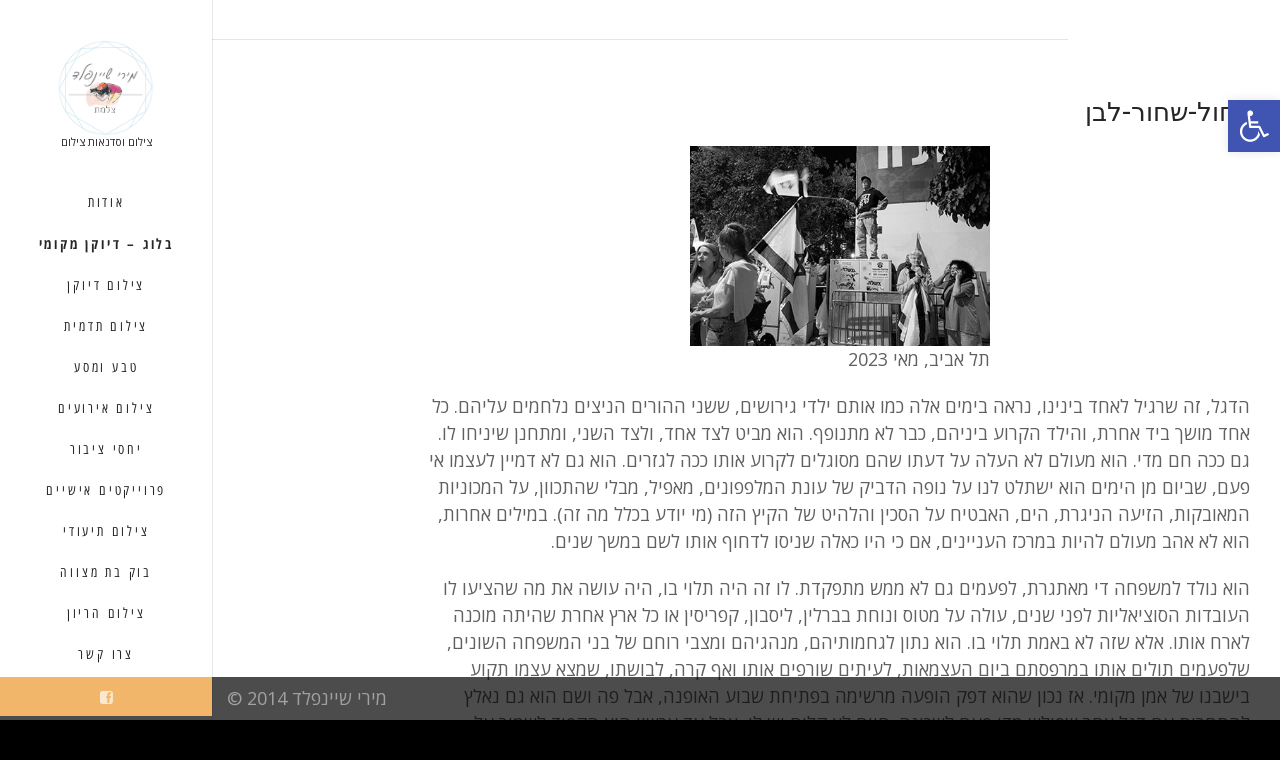

--- FILE ---
content_type: text/html; charset=UTF-8
request_url: https://photobymiri.com/%D7%9B%D7%97%D7%95%D7%9C-%D7%A9%D7%97%D7%95%D7%A8-%D7%9C%D7%91%D7%9F/
body_size: 24246
content:
<!DOCTYPE html>
<html dir="rtl" lang="he-IL" class="no-js">
<head>
<meta charset="UTF-8" />
<meta name="viewport" content="width=device-width, initial-scale=1.0, maximum-scale=1.0" />

<!-- Title  -->
<title>כחול-שחור-לבן - מירי שיינפלד</title>

<!-- Favicon  -->
  	<link rel="icon" type="image/png" href="https://photobymiri.com/wp-content/uploads/2018/07/iconmirisheinfeld2.png" />
 
<link rel="profile" href="http://gmpg.org/xfn/11" />

<link rel="pingback" href="https://photobymiri.com/xmlrpc.php" />

<meta name='robots' content='index, follow, max-image-preview:large, max-snippet:-1, max-video-preview:-1' />

	<!-- This site is optimized with the Yoast SEO plugin v24.9 - https://yoast.com/wordpress/plugins/seo/ -->
	<link rel="canonical" href="https://photobymiri.com/כחול-שחור-לבן/" />
	<meta property="og:locale" content="he_IL" />
	<meta property="og:type" content="article" />
	<meta property="og:title" content="כחול-שחור-לבן - מירי שיינפלד" />
	<meta property="og:description" content="הדגל, זה שרגיל לאחד בינינו, נראה בימים אלה כמו אותם ילדי גירושים, ששני ההורים הניצים נלחמים עליהם. כל אחד מושך ביד אחרת, והילד הקרוע ביניהם, כבר לא מתנופף. הוא מביט לצד אחד, ולצד השני, ומתחנן שיניחו לו. גם ככה חם מדי. הוא מעולם לא העלה על דעתו שהם מסוגלים לקרוע &hellip;" />
	<meta property="og:url" content="https://photobymiri.com/כחול-שחור-לבן/" />
	<meta property="og:site_name" content="מירי שיינפלד" />
	<meta property="article:published_time" content="2023-07-29T09:15:38+00:00" />
	<meta property="article:modified_time" content="2023-07-29T09:15:53+00:00" />
	<meta property="og:image" content="https://photobymiri.com/wp-content/uploads/2023/07/DSC_1589BW_RSZ.jpg" />
	<meta property="og:image:width" content="425" />
	<meta property="og:image:height" content="283" />
	<meta property="og:image:type" content="image/jpeg" />
	<meta name="author" content="מירי שיינפלד" />
	<meta name="twitter:card" content="summary_large_image" />
	<meta name="twitter:label1" content="נכתב על יד" />
	<meta name="twitter:data1" content="מירי שיינפלד" />
	<meta name="twitter:label2" content="זמן קריאה מוערך" />
	<meta name="twitter:data2" content="3 דקות" />
	<script type="application/ld+json" class="yoast-schema-graph">{"@context":"https://schema.org","@graph":[{"@type":"WebPage","@id":"https://photobymiri.com/%d7%9b%d7%97%d7%95%d7%9c-%d7%a9%d7%97%d7%95%d7%a8-%d7%9c%d7%91%d7%9f/","url":"https://photobymiri.com/%d7%9b%d7%97%d7%95%d7%9c-%d7%a9%d7%97%d7%95%d7%a8-%d7%9c%d7%91%d7%9f/","name":"כחול-שחור-לבן - מירי שיינפלד","isPartOf":{"@id":"https://photobymiri.com/#website"},"primaryImageOfPage":{"@id":"https://photobymiri.com/%d7%9b%d7%97%d7%95%d7%9c-%d7%a9%d7%97%d7%95%d7%a8-%d7%9c%d7%91%d7%9f/#primaryimage"},"image":{"@id":"https://photobymiri.com/%d7%9b%d7%97%d7%95%d7%9c-%d7%a9%d7%97%d7%95%d7%a8-%d7%9c%d7%91%d7%9f/#primaryimage"},"thumbnailUrl":"https://photobymiri.com/wp-content/uploads/2023/07/DSC_1589BW_RSZ.jpg","datePublished":"2023-07-29T09:15:38+00:00","dateModified":"2023-07-29T09:15:53+00:00","author":{"@id":"https://photobymiri.com/#/schema/person/7f58d0bbd1d54d4460f30aae500f295c"},"breadcrumb":{"@id":"https://photobymiri.com/%d7%9b%d7%97%d7%95%d7%9c-%d7%a9%d7%97%d7%95%d7%a8-%d7%9c%d7%91%d7%9f/#breadcrumb"},"inLanguage":"he-IL","potentialAction":[{"@type":"ReadAction","target":["https://photobymiri.com/%d7%9b%d7%97%d7%95%d7%9c-%d7%a9%d7%97%d7%95%d7%a8-%d7%9c%d7%91%d7%9f/"]}]},{"@type":"ImageObject","inLanguage":"he-IL","@id":"https://photobymiri.com/%d7%9b%d7%97%d7%95%d7%9c-%d7%a9%d7%97%d7%95%d7%a8-%d7%9c%d7%91%d7%9f/#primaryimage","url":"https://photobymiri.com/wp-content/uploads/2023/07/DSC_1589BW_RSZ.jpg","contentUrl":"https://photobymiri.com/wp-content/uploads/2023/07/DSC_1589BW_RSZ.jpg","width":425,"height":283,"caption":"הפגנה, תל אביב, מאי 2023"},{"@type":"BreadcrumbList","@id":"https://photobymiri.com/%d7%9b%d7%97%d7%95%d7%9c-%d7%a9%d7%97%d7%95%d7%a8-%d7%9c%d7%91%d7%9f/#breadcrumb","itemListElement":[{"@type":"ListItem","position":1,"name":"Home","item":"https://photobymiri.com/"},{"@type":"ListItem","position":2,"name":"כחול-שחור-לבן"}]},{"@type":"WebSite","@id":"https://photobymiri.com/#website","url":"https://photobymiri.com/","name":"מירי שיינפלד","description":"צילום וסדנאות צילום","potentialAction":[{"@type":"SearchAction","target":{"@type":"EntryPoint","urlTemplate":"https://photobymiri.com/?s={search_term_string}"},"query-input":{"@type":"PropertyValueSpecification","valueRequired":true,"valueName":"search_term_string"}}],"inLanguage":"he-IL"},{"@type":"Person","@id":"https://photobymiri.com/#/schema/person/7f58d0bbd1d54d4460f30aae500f295c","name":"מירי שיינפלד","image":{"@type":"ImageObject","inLanguage":"he-IL","@id":"https://photobymiri.com/#/schema/person/image/","url":"https://secure.gravatar.com/avatar/69e60193a19e3d695466a524007be16c7c0d7263caeccdeaa45fd3ca514a7e42?s=96&d=mm&r=g","contentUrl":"https://secure.gravatar.com/avatar/69e60193a19e3d695466a524007be16c7c0d7263caeccdeaa45fd3ca514a7e42?s=96&d=mm&r=g","caption":"מירי שיינפלד"},"url":"https://photobymiri.com/author/%d7%9e%d7%99%d7%a8%d7%99-%d7%a9%d7%99%d7%99%d7%a0%/"}]}</script>
	<!-- / Yoast SEO plugin. -->


<link rel='dns-prefetch' href='//fonts.googleapis.com' />
<link rel="alternate" type="application/rss+xml" title="מירי שיינפלד &laquo; פיד‏" href="https://photobymiri.com/feed/" />
<link rel="alternate" type="application/rss+xml" title="מירי שיינפלד &laquo; פיד תגובות‏" href="https://photobymiri.com/comments/feed/" />
<link rel="alternate" type="application/rss+xml" title="מירי שיינפלד &laquo; פיד תגובות של כחול-שחור-לבן" href="https://photobymiri.com/%d7%9b%d7%97%d7%95%d7%9c-%d7%a9%d7%97%d7%95%d7%a8-%d7%9c%d7%91%d7%9f/feed/" />
<link rel="alternate" title="oEmbed (JSON)" type="application/json+oembed" href="https://photobymiri.com/wp-json/oembed/1.0/embed?url=https%3A%2F%2Fphotobymiri.com%2F%25d7%259b%25d7%2597%25d7%2595%25d7%259c-%25d7%25a9%25d7%2597%25d7%2595%25d7%25a8-%25d7%259c%25d7%2591%25d7%259f%2F" />
<link rel="alternate" title="oEmbed (XML)" type="text/xml+oembed" href="https://photobymiri.com/wp-json/oembed/1.0/embed?url=https%3A%2F%2Fphotobymiri.com%2F%25d7%259b%25d7%2597%25d7%2595%25d7%259c-%25d7%25a9%25d7%2597%25d7%2595%25d7%25a8-%25d7%259c%25d7%2591%25d7%259f%2F&#038;format=xml" />
<meta property="og:type" content="article" /><meta property="og:title" content="כחול-שחור-לבן" /><meta property="og:image" content="https://photobymiri.com/wp-content/uploads/2023/07/DSC_1589BW_RSZ.jpg" /><meta property="og:description" content="הדגל, זה שרגיל לאחד בינינו, נראה בימים אלה כמו אותם ילדי גירושים, ששני ההורים הניצים נלחמים עליהם. כל אחד מושך ביד אחרת, והילד הקרוע ביניהם, כבר לא מתנופף. הוא מביט לצד אחד, ולצד השני, ומתחנן שיניחו לו. גם ככה חם מדי. הוא מעולם לא העלה על דעתו שהם מסוגלים לקרוע אותו ככה לגזרים. הוא גם&hellip;" /><meta property="og:url" content="https://photobymiri.com/%d7%9b%d7%97%d7%95%d7%9c-%d7%a9%d7%97%d7%95%d7%a8-%d7%9c%d7%91%d7%9f/" /><meta property="og:site_name" content="מירי שיינפלד" /><link rel="image_src" href="https://photobymiri.com/wp-content/uploads/2023/07/DSC_1589BW_RSZ.jpg" />		<!-- This site uses the Google Analytics by MonsterInsights plugin v9.11.1 - Using Analytics tracking - https://www.monsterinsights.com/ -->
		<!-- Note: MonsterInsights is not currently configured on this site. The site owner needs to authenticate with Google Analytics in the MonsterInsights settings panel. -->
					<!-- No tracking code set -->
				<!-- / Google Analytics by MonsterInsights -->
		<style id='wp-img-auto-sizes-contain-inline-css' type='text/css'>
img:is([sizes=auto i],[sizes^="auto," i]){contain-intrinsic-size:3000px 1500px}
/*# sourceURL=wp-img-auto-sizes-contain-inline-css */
</style>
<link rel='stylesheet' id='colorbox-theme1-css' href='https://photobymiri.com/wp-content/plugins/jquery-lightbox-for-native-galleries/colorbox/theme1/colorbox.css?ver=1.3.14' type='text/css' media='screen' />
<link rel='stylesheet' id='pfc-style-css' href='https://photobymiri.com/wp-content/plugins/posts-from-category/assets/css/pfc.css?ver=6.0.3' type='text/css' media='all' />
<style id='wp-emoji-styles-inline-css' type='text/css'>

	img.wp-smiley, img.emoji {
		display: inline !important;
		border: none !important;
		box-shadow: none !important;
		height: 1em !important;
		width: 1em !important;
		margin: 0 0.07em !important;
		vertical-align: -0.1em !important;
		background: none !important;
		padding: 0 !important;
	}
/*# sourceURL=wp-emoji-styles-inline-css */
</style>
<link rel='stylesheet' id='wp-block-library-rtl-css' href='https://photobymiri.com/wp-includes/css/dist/block-library/style-rtl.min.css?ver=6.9' type='text/css' media='all' />
<style id='global-styles-inline-css' type='text/css'>
:root{--wp--preset--aspect-ratio--square: 1;--wp--preset--aspect-ratio--4-3: 4/3;--wp--preset--aspect-ratio--3-4: 3/4;--wp--preset--aspect-ratio--3-2: 3/2;--wp--preset--aspect-ratio--2-3: 2/3;--wp--preset--aspect-ratio--16-9: 16/9;--wp--preset--aspect-ratio--9-16: 9/16;--wp--preset--color--black: #000000;--wp--preset--color--cyan-bluish-gray: #abb8c3;--wp--preset--color--white: #ffffff;--wp--preset--color--pale-pink: #f78da7;--wp--preset--color--vivid-red: #cf2e2e;--wp--preset--color--luminous-vivid-orange: #ff6900;--wp--preset--color--luminous-vivid-amber: #fcb900;--wp--preset--color--light-green-cyan: #7bdcb5;--wp--preset--color--vivid-green-cyan: #00d084;--wp--preset--color--pale-cyan-blue: #8ed1fc;--wp--preset--color--vivid-cyan-blue: #0693e3;--wp--preset--color--vivid-purple: #9b51e0;--wp--preset--gradient--vivid-cyan-blue-to-vivid-purple: linear-gradient(135deg,rgb(6,147,227) 0%,rgb(155,81,224) 100%);--wp--preset--gradient--light-green-cyan-to-vivid-green-cyan: linear-gradient(135deg,rgb(122,220,180) 0%,rgb(0,208,130) 100%);--wp--preset--gradient--luminous-vivid-amber-to-luminous-vivid-orange: linear-gradient(135deg,rgb(252,185,0) 0%,rgb(255,105,0) 100%);--wp--preset--gradient--luminous-vivid-orange-to-vivid-red: linear-gradient(135deg,rgb(255,105,0) 0%,rgb(207,46,46) 100%);--wp--preset--gradient--very-light-gray-to-cyan-bluish-gray: linear-gradient(135deg,rgb(238,238,238) 0%,rgb(169,184,195) 100%);--wp--preset--gradient--cool-to-warm-spectrum: linear-gradient(135deg,rgb(74,234,220) 0%,rgb(151,120,209) 20%,rgb(207,42,186) 40%,rgb(238,44,130) 60%,rgb(251,105,98) 80%,rgb(254,248,76) 100%);--wp--preset--gradient--blush-light-purple: linear-gradient(135deg,rgb(255,206,236) 0%,rgb(152,150,240) 100%);--wp--preset--gradient--blush-bordeaux: linear-gradient(135deg,rgb(254,205,165) 0%,rgb(254,45,45) 50%,rgb(107,0,62) 100%);--wp--preset--gradient--luminous-dusk: linear-gradient(135deg,rgb(255,203,112) 0%,rgb(199,81,192) 50%,rgb(65,88,208) 100%);--wp--preset--gradient--pale-ocean: linear-gradient(135deg,rgb(255,245,203) 0%,rgb(182,227,212) 50%,rgb(51,167,181) 100%);--wp--preset--gradient--electric-grass: linear-gradient(135deg,rgb(202,248,128) 0%,rgb(113,206,126) 100%);--wp--preset--gradient--midnight: linear-gradient(135deg,rgb(2,3,129) 0%,rgb(40,116,252) 100%);--wp--preset--font-size--small: 13px;--wp--preset--font-size--medium: 20px;--wp--preset--font-size--large: 36px;--wp--preset--font-size--x-large: 42px;--wp--preset--spacing--20: 0.44rem;--wp--preset--spacing--30: 0.67rem;--wp--preset--spacing--40: 1rem;--wp--preset--spacing--50: 1.5rem;--wp--preset--spacing--60: 2.25rem;--wp--preset--spacing--70: 3.38rem;--wp--preset--spacing--80: 5.06rem;--wp--preset--shadow--natural: 6px 6px 9px rgba(0, 0, 0, 0.2);--wp--preset--shadow--deep: 12px 12px 50px rgba(0, 0, 0, 0.4);--wp--preset--shadow--sharp: 6px 6px 0px rgba(0, 0, 0, 0.2);--wp--preset--shadow--outlined: 6px 6px 0px -3px rgb(255, 255, 255), 6px 6px rgb(0, 0, 0);--wp--preset--shadow--crisp: 6px 6px 0px rgb(0, 0, 0);}:where(.is-layout-flex){gap: 0.5em;}:where(.is-layout-grid){gap: 0.5em;}body .is-layout-flex{display: flex;}.is-layout-flex{flex-wrap: wrap;align-items: center;}.is-layout-flex > :is(*, div){margin: 0;}body .is-layout-grid{display: grid;}.is-layout-grid > :is(*, div){margin: 0;}:where(.wp-block-columns.is-layout-flex){gap: 2em;}:where(.wp-block-columns.is-layout-grid){gap: 2em;}:where(.wp-block-post-template.is-layout-flex){gap: 1.25em;}:where(.wp-block-post-template.is-layout-grid){gap: 1.25em;}.has-black-color{color: var(--wp--preset--color--black) !important;}.has-cyan-bluish-gray-color{color: var(--wp--preset--color--cyan-bluish-gray) !important;}.has-white-color{color: var(--wp--preset--color--white) !important;}.has-pale-pink-color{color: var(--wp--preset--color--pale-pink) !important;}.has-vivid-red-color{color: var(--wp--preset--color--vivid-red) !important;}.has-luminous-vivid-orange-color{color: var(--wp--preset--color--luminous-vivid-orange) !important;}.has-luminous-vivid-amber-color{color: var(--wp--preset--color--luminous-vivid-amber) !important;}.has-light-green-cyan-color{color: var(--wp--preset--color--light-green-cyan) !important;}.has-vivid-green-cyan-color{color: var(--wp--preset--color--vivid-green-cyan) !important;}.has-pale-cyan-blue-color{color: var(--wp--preset--color--pale-cyan-blue) !important;}.has-vivid-cyan-blue-color{color: var(--wp--preset--color--vivid-cyan-blue) !important;}.has-vivid-purple-color{color: var(--wp--preset--color--vivid-purple) !important;}.has-black-background-color{background-color: var(--wp--preset--color--black) !important;}.has-cyan-bluish-gray-background-color{background-color: var(--wp--preset--color--cyan-bluish-gray) !important;}.has-white-background-color{background-color: var(--wp--preset--color--white) !important;}.has-pale-pink-background-color{background-color: var(--wp--preset--color--pale-pink) !important;}.has-vivid-red-background-color{background-color: var(--wp--preset--color--vivid-red) !important;}.has-luminous-vivid-orange-background-color{background-color: var(--wp--preset--color--luminous-vivid-orange) !important;}.has-luminous-vivid-amber-background-color{background-color: var(--wp--preset--color--luminous-vivid-amber) !important;}.has-light-green-cyan-background-color{background-color: var(--wp--preset--color--light-green-cyan) !important;}.has-vivid-green-cyan-background-color{background-color: var(--wp--preset--color--vivid-green-cyan) !important;}.has-pale-cyan-blue-background-color{background-color: var(--wp--preset--color--pale-cyan-blue) !important;}.has-vivid-cyan-blue-background-color{background-color: var(--wp--preset--color--vivid-cyan-blue) !important;}.has-vivid-purple-background-color{background-color: var(--wp--preset--color--vivid-purple) !important;}.has-black-border-color{border-color: var(--wp--preset--color--black) !important;}.has-cyan-bluish-gray-border-color{border-color: var(--wp--preset--color--cyan-bluish-gray) !important;}.has-white-border-color{border-color: var(--wp--preset--color--white) !important;}.has-pale-pink-border-color{border-color: var(--wp--preset--color--pale-pink) !important;}.has-vivid-red-border-color{border-color: var(--wp--preset--color--vivid-red) !important;}.has-luminous-vivid-orange-border-color{border-color: var(--wp--preset--color--luminous-vivid-orange) !important;}.has-luminous-vivid-amber-border-color{border-color: var(--wp--preset--color--luminous-vivid-amber) !important;}.has-light-green-cyan-border-color{border-color: var(--wp--preset--color--light-green-cyan) !important;}.has-vivid-green-cyan-border-color{border-color: var(--wp--preset--color--vivid-green-cyan) !important;}.has-pale-cyan-blue-border-color{border-color: var(--wp--preset--color--pale-cyan-blue) !important;}.has-vivid-cyan-blue-border-color{border-color: var(--wp--preset--color--vivid-cyan-blue) !important;}.has-vivid-purple-border-color{border-color: var(--wp--preset--color--vivid-purple) !important;}.has-vivid-cyan-blue-to-vivid-purple-gradient-background{background: var(--wp--preset--gradient--vivid-cyan-blue-to-vivid-purple) !important;}.has-light-green-cyan-to-vivid-green-cyan-gradient-background{background: var(--wp--preset--gradient--light-green-cyan-to-vivid-green-cyan) !important;}.has-luminous-vivid-amber-to-luminous-vivid-orange-gradient-background{background: var(--wp--preset--gradient--luminous-vivid-amber-to-luminous-vivid-orange) !important;}.has-luminous-vivid-orange-to-vivid-red-gradient-background{background: var(--wp--preset--gradient--luminous-vivid-orange-to-vivid-red) !important;}.has-very-light-gray-to-cyan-bluish-gray-gradient-background{background: var(--wp--preset--gradient--very-light-gray-to-cyan-bluish-gray) !important;}.has-cool-to-warm-spectrum-gradient-background{background: var(--wp--preset--gradient--cool-to-warm-spectrum) !important;}.has-blush-light-purple-gradient-background{background: var(--wp--preset--gradient--blush-light-purple) !important;}.has-blush-bordeaux-gradient-background{background: var(--wp--preset--gradient--blush-bordeaux) !important;}.has-luminous-dusk-gradient-background{background: var(--wp--preset--gradient--luminous-dusk) !important;}.has-pale-ocean-gradient-background{background: var(--wp--preset--gradient--pale-ocean) !important;}.has-electric-grass-gradient-background{background: var(--wp--preset--gradient--electric-grass) !important;}.has-midnight-gradient-background{background: var(--wp--preset--gradient--midnight) !important;}.has-small-font-size{font-size: var(--wp--preset--font-size--small) !important;}.has-medium-font-size{font-size: var(--wp--preset--font-size--medium) !important;}.has-large-font-size{font-size: var(--wp--preset--font-size--large) !important;}.has-x-large-font-size{font-size: var(--wp--preset--font-size--x-large) !important;}
/*# sourceURL=global-styles-inline-css */
</style>

<style id='classic-theme-styles-inline-css' type='text/css'>
/*! This file is auto-generated */
.wp-block-button__link{color:#fff;background-color:#32373c;border-radius:9999px;box-shadow:none;text-decoration:none;padding:calc(.667em + 2px) calc(1.333em + 2px);font-size:1.125em}.wp-block-file__button{background:#32373c;color:#fff;text-decoration:none}
/*# sourceURL=/wp-includes/css/classic-themes.min.css */
</style>
<link rel='stylesheet' id='cpsh-shortcodes-rtl-css' href='https://photobymiri.com/wp-content/plugins/column-shortcodes//assets/css/shortcodes-rtl.css?ver=1.0.1' type='text/css' media='all' />
<link rel='stylesheet' id='jQueryUI-css' href='https://photobymiri.com/wp-content/plugins/ef-shortcodes-fidelity/shortcodes/scripts/jquery/jQueryUI/jquery-ui-1.10.2.custom.min.css?ver=1.02' type='text/css' media='screen' />
<link rel='stylesheet' id='ef-shortcodes-css-css' href='https://photobymiri.com/wp-content/plugins/ef-shortcodes-fidelity/shortcodes/css/shortcodes.css?ver=1.02' type='text/css' media='screen' />
<link rel='stylesheet' id='ef-bootstrap-css-css' href='https://photobymiri.com/wp-content/plugins/ef-shortcodes-fidelity/shortcodes/css/bootstrap.min.css?ver=1.02' type='text/css' media='screen' />
<link rel='stylesheet' id='ef-share-btns-css-css' href='https://photobymiri.com/wp-content/plugins/ef-theme-options-fidelity/assets/inc/css/ef-share-btns.css?ver=6.9' type='text/css' media='all' />
<style id='responsive-menu-inline-css' type='text/css'>
/** This file is major component of this plugin so please don't try to edit here. */
#rmp_menu_trigger-1852 {
  width: 55px;
  height: 55px;
  position: fixed;
  top: 15px;
  border-radius: 5px;
  display: none;
  text-decoration: none;
  right: 5%;
  background: #000000;
  transition: transform 0.5s, background-color 0.5s;
}
#rmp_menu_trigger-1852:hover, #rmp_menu_trigger-1852:focus {
  background: #000000;
  text-decoration: unset;
}
#rmp_menu_trigger-1852.is-active {
  background: #000000;
}
#rmp_menu_trigger-1852 .rmp-trigger-box {
  width: 25px;
  color: #ffffff;
}
#rmp_menu_trigger-1852 .rmp-trigger-icon-active, #rmp_menu_trigger-1852 .rmp-trigger-text-open {
  display: none;
}
#rmp_menu_trigger-1852.is-active .rmp-trigger-icon-active, #rmp_menu_trigger-1852.is-active .rmp-trigger-text-open {
  display: inline;
}
#rmp_menu_trigger-1852.is-active .rmp-trigger-icon-inactive, #rmp_menu_trigger-1852.is-active .rmp-trigger-text {
  display: none;
}
#rmp_menu_trigger-1852 .rmp-trigger-label {
  color: #ffffff;
  pointer-events: none;
  line-height: 13px;
  font-family: inherit;
  font-size: 14px;
  display: inline;
  text-transform: inherit;
}
#rmp_menu_trigger-1852 .rmp-trigger-label.rmp-trigger-label-top {
  display: block;
  margin-bottom: 12px;
}
#rmp_menu_trigger-1852 .rmp-trigger-label.rmp-trigger-label-bottom {
  display: block;
  margin-top: 12px;
}
#rmp_menu_trigger-1852 .responsive-menu-pro-inner {
  display: block;
}
#rmp_menu_trigger-1852 .rmp-trigger-icon-inactive .rmp-font-icon {
  color: #ffffff;
}
#rmp_menu_trigger-1852 .responsive-menu-pro-inner, #rmp_menu_trigger-1852 .responsive-menu-pro-inner::before, #rmp_menu_trigger-1852 .responsive-menu-pro-inner::after {
  width: 25px;
  height: 3px;
  background-color: #ffffff;
  border-radius: 4px;
  position: absolute;
}
#rmp_menu_trigger-1852 .rmp-trigger-icon-active .rmp-font-icon {
  color: #ffffff;
}
#rmp_menu_trigger-1852.is-active .responsive-menu-pro-inner, #rmp_menu_trigger-1852.is-active .responsive-menu-pro-inner::before, #rmp_menu_trigger-1852.is-active .responsive-menu-pro-inner::after {
  background-color: #ffffff;
}
#rmp_menu_trigger-1852:hover .rmp-trigger-icon-inactive .rmp-font-icon {
  color: #ffffff;
}
#rmp_menu_trigger-1852:not(.is-active):hover .responsive-menu-pro-inner, #rmp_menu_trigger-1852:not(.is-active):hover .responsive-menu-pro-inner::before, #rmp_menu_trigger-1852:not(.is-active):hover .responsive-menu-pro-inner::after {
  background-color: #ffffff;
}
#rmp_menu_trigger-1852 .responsive-menu-pro-inner::before {
  top: 10px;
}
#rmp_menu_trigger-1852 .responsive-menu-pro-inner::after {
  bottom: 10px;
}
#rmp_menu_trigger-1852.is-active .responsive-menu-pro-inner::after {
  bottom: 0;
}
/* Hamburger menu styling */
@media screen and (max-width: 900px) {
  /** Menu Title Style */
  /** Menu Additional Content Style */
  #rmp_menu_trigger-1852 {
    display: block;
  }
  #rmp-container-1852 {
    position: fixed;
    top: 0;
    margin: 0;
    transition: transform 0.5s;
    overflow: auto;
    display: block;
    width: 75%;
    background-color: #212121;
    background-image: url("");
    height: 100%;
    left: 0;
    padding-top: 0px;
    padding-left: 0px;
    padding-bottom: 0px;
    padding-right: 0px;
  }
  #rmp-menu-wrap-1852 {
    padding-top: 0px;
    padding-left: 0px;
    padding-bottom: 0px;
    padding-right: 0px;
    background-color: #212121;
  }
  #rmp-menu-wrap-1852 .rmp-menu, #rmp-menu-wrap-1852 .rmp-submenu {
    width: 100%;
    box-sizing: border-box;
    margin: 0;
    padding: 0;
  }
  #rmp-menu-wrap-1852 .rmp-submenu-depth-1 .rmp-menu-item-link {
    padding-left: 10%;
  }
  #rmp-menu-wrap-1852 .rmp-submenu-depth-2 .rmp-menu-item-link {
    padding-left: 15%;
  }
  #rmp-menu-wrap-1852 .rmp-submenu-depth-3 .rmp-menu-item-link {
    padding-left: 20%;
  }
  #rmp-menu-wrap-1852 .rmp-submenu-depth-4 .rmp-menu-item-link {
    padding-left: 25%;
  }
  #rmp-menu-wrap-1852 .rmp-submenu.rmp-submenu-open {
    display: block;
  }
  #rmp-menu-wrap-1852 .rmp-menu-item {
    width: 100%;
    list-style: none;
    margin: 0;
  }
  #rmp-menu-wrap-1852 .rmp-menu-item-link {
    height: 40px;
    line-height: 40px;
    font-size: 13px;
    border-bottom: 1px solid #212121;
    font-family: inherit;
    color: #ffffff;
    text-align: left;
    background-color: #212121;
    font-weight: normal;
    letter-spacing: 0px;
    display: block;
    box-sizing: border-box;
    width: 100%;
    text-decoration: none;
    position: relative;
    overflow: hidden;
    transition: background-color 0.5s, border-color 0.5s, 0.5s;
    padding: 0 5%;
    padding-right: 50px;
  }
  #rmp-menu-wrap-1852 .rmp-menu-item-link:after, #rmp-menu-wrap-1852 .rmp-menu-item-link:before {
    display: none;
  }
  #rmp-menu-wrap-1852 .rmp-menu-item-link:hover, #rmp-menu-wrap-1852 .rmp-menu-item-link:focus {
    color: #ffffff;
    border-color: #212121;
    background-color: #3f3f3f;
  }
  #rmp-menu-wrap-1852 .rmp-menu-item-link:focus {
    outline: none;
    border-color: unset;
    box-shadow: unset;
  }
  #rmp-menu-wrap-1852 .rmp-menu-item-link .rmp-font-icon {
    height: 40px;
    line-height: 40px;
    margin-right: 10px;
    font-size: 13px;
  }
  #rmp-menu-wrap-1852 .rmp-menu-current-item .rmp-menu-item-link {
    color: #ffffff;
    border-color: #212121;
    background-color: #212121;
  }
  #rmp-menu-wrap-1852 .rmp-menu-current-item .rmp-menu-item-link:hover, #rmp-menu-wrap-1852 .rmp-menu-current-item .rmp-menu-item-link:focus {
    color: #ffffff;
    border-color: #3f3f3f;
    background-color: #3f3f3f;
  }
  #rmp-menu-wrap-1852 .rmp-menu-subarrow {
    position: absolute;
    top: 0;
    bottom: 0;
    text-align: center;
    overflow: hidden;
    background-size: cover;
    overflow: hidden;
    right: 0;
    border-left-style: solid;
    border-left-color: #212121;
    border-left-width: 1px;
    height: 39px;
    width: 40px;
    color: #ffffff;
    background-color: #212121;
  }
  #rmp-menu-wrap-1852 .rmp-menu-subarrow svg {
    fill: #ffffff;
  }
  #rmp-menu-wrap-1852 .rmp-menu-subarrow:hover {
    color: #ffffff;
    border-color: #3f3f3f;
    background-color: #3f3f3f;
  }
  #rmp-menu-wrap-1852 .rmp-menu-subarrow:hover svg {
    fill: #ffffff;
  }
  #rmp-menu-wrap-1852 .rmp-menu-subarrow .rmp-font-icon {
    margin-right: unset;
  }
  #rmp-menu-wrap-1852 .rmp-menu-subarrow * {
    vertical-align: middle;
    line-height: 39px;
  }
  #rmp-menu-wrap-1852 .rmp-menu-subarrow-active {
    display: block;
    background-size: cover;
    color: #ffffff;
    border-color: #212121;
    background-color: #212121;
  }
  #rmp-menu-wrap-1852 .rmp-menu-subarrow-active svg {
    fill: #ffffff;
  }
  #rmp-menu-wrap-1852 .rmp-menu-subarrow-active:hover {
    color: #ffffff;
    border-color: #3f3f3f;
    background-color: #3f3f3f;
  }
  #rmp-menu-wrap-1852 .rmp-menu-subarrow-active:hover svg {
    fill: #ffffff;
  }
  #rmp-menu-wrap-1852 .rmp-submenu {
    display: none;
  }
  #rmp-menu-wrap-1852 .rmp-submenu .rmp-menu-item-link {
    height: 40px;
    line-height: 40px;
    letter-spacing: 0px;
    font-size: 13px;
    border-bottom: 1px solid #212121;
    font-family: inherit;
    font-weight: normal;
    color: #ffffff;
    text-align: left;
    background-color: #212121;
  }
  #rmp-menu-wrap-1852 .rmp-submenu .rmp-menu-item-link:hover, #rmp-menu-wrap-1852 .rmp-submenu .rmp-menu-item-link:focus {
    color: #ffffff;
    border-color: #212121;
    background-color: #3f3f3f;
  }
  #rmp-menu-wrap-1852 .rmp-submenu .rmp-menu-current-item .rmp-menu-item-link {
    color: #ffffff;
    border-color: #212121;
    background-color: #212121;
  }
  #rmp-menu-wrap-1852 .rmp-submenu .rmp-menu-current-item .rmp-menu-item-link:hover, #rmp-menu-wrap-1852 .rmp-submenu .rmp-menu-current-item .rmp-menu-item-link:focus {
    color: #ffffff;
    border-color: #3f3f3f;
    background-color: #3f3f3f;
  }
  #rmp-menu-wrap-1852 .rmp-submenu .rmp-menu-subarrow {
    right: 0;
    border-right: unset;
    border-left-style: solid;
    border-left-color: #212121;
    border-left-width: 1px;
    height: 39px;
    line-height: 39px;
    width: 40px;
    color: #ffffff;
    background-color: #212121;
  }
  #rmp-menu-wrap-1852 .rmp-submenu .rmp-menu-subarrow:hover {
    color: #ffffff;
    border-color: #3f3f3f;
    background-color: #3f3f3f;
  }
  #rmp-menu-wrap-1852 .rmp-submenu .rmp-menu-subarrow-active {
    color: #ffffff;
    border-color: #212121;
    background-color: #212121;
  }
  #rmp-menu-wrap-1852 .rmp-submenu .rmp-menu-subarrow-active:hover {
    color: #ffffff;
    border-color: #3f3f3f;
    background-color: #3f3f3f;
  }
  #rmp-menu-wrap-1852 .rmp-menu-item-description {
    margin: 0;
    padding: 5px 5%;
    opacity: 0.8;
    color: #ffffff;
  }
  #rmp-search-box-1852 {
    display: block;
    padding-top: 0px;
    padding-left: 5%;
    padding-bottom: 0px;
    padding-right: 5%;
  }
  #rmp-search-box-1852 .rmp-search-form {
    margin: 0;
  }
  #rmp-search-box-1852 .rmp-search-box {
    background: #ffffff;
    border: 1px solid #dadada;
    color: #333333;
    width: 100%;
    padding: 0 5%;
    border-radius: 30px;
    height: 45px;
    -webkit-appearance: none;
  }
  #rmp-search-box-1852 .rmp-search-box::placeholder {
    color: #c7c7cd;
  }
  #rmp-search-box-1852 .rmp-search-box:focus {
    background-color: #ffffff;
    outline: 2px solid #dadada;
    color: #333333;
  }
  #rmp-menu-title-1852 {
    background-color: #212121;
    color: #ffffff;
    text-align: left;
    font-size: 13px;
    padding-top: 10%;
    padding-left: 5%;
    padding-bottom: 0%;
    padding-right: 5%;
    font-weight: 400;
    transition: background-color 0.5s, border-color 0.5s, color 0.5s;
  }
  #rmp-menu-title-1852:hover {
    background-color: #212121;
    color: #ffffff;
  }
  #rmp-menu-title-1852 > .rmp-menu-title-link {
    color: #ffffff;
    width: 100%;
    background-color: unset;
    text-decoration: none;
  }
  #rmp-menu-title-1852 > .rmp-menu-title-link:hover {
    color: #ffffff;
  }
  #rmp-menu-title-1852 .rmp-font-icon {
    font-size: 13px;
  }
  #rmp-menu-additional-content-1852 {
    padding-top: 0px;
    padding-left: 5%;
    padding-bottom: 0px;
    padding-right: 5%;
    color: #ffffff;
    text-align: center;
    font-size: 16px;
  }
}
/**
This file contents common styling of menus.
*/
.rmp-container {
  display: none;
  visibility: visible;
  padding: 0px 0px 0px 0px;
  z-index: 99998;
  transition: all 0.3s;
  /** Scrolling bar in menu setting box **/
}
.rmp-container.rmp-fade-top, .rmp-container.rmp-fade-left, .rmp-container.rmp-fade-right, .rmp-container.rmp-fade-bottom {
  display: none;
}
.rmp-container.rmp-slide-left, .rmp-container.rmp-push-left {
  transform: translateX(-100%);
  -ms-transform: translateX(-100%);
  -webkit-transform: translateX(-100%);
  -moz-transform: translateX(-100%);
}
.rmp-container.rmp-slide-left.rmp-menu-open, .rmp-container.rmp-push-left.rmp-menu-open {
  transform: translateX(0);
  -ms-transform: translateX(0);
  -webkit-transform: translateX(0);
  -moz-transform: translateX(0);
}
.rmp-container.rmp-slide-right, .rmp-container.rmp-push-right {
  transform: translateX(100%);
  -ms-transform: translateX(100%);
  -webkit-transform: translateX(100%);
  -moz-transform: translateX(100%);
}
.rmp-container.rmp-slide-right.rmp-menu-open, .rmp-container.rmp-push-right.rmp-menu-open {
  transform: translateX(0);
  -ms-transform: translateX(0);
  -webkit-transform: translateX(0);
  -moz-transform: translateX(0);
}
.rmp-container.rmp-slide-top, .rmp-container.rmp-push-top {
  transform: translateY(-100%);
  -ms-transform: translateY(-100%);
  -webkit-transform: translateY(-100%);
  -moz-transform: translateY(-100%);
}
.rmp-container.rmp-slide-top.rmp-menu-open, .rmp-container.rmp-push-top.rmp-menu-open {
  transform: translateY(0);
  -ms-transform: translateY(0);
  -webkit-transform: translateY(0);
  -moz-transform: translateY(0);
}
.rmp-container.rmp-slide-bottom, .rmp-container.rmp-push-bottom {
  transform: translateY(100%);
  -ms-transform: translateY(100%);
  -webkit-transform: translateY(100%);
  -moz-transform: translateY(100%);
}
.rmp-container.rmp-slide-bottom.rmp-menu-open, .rmp-container.rmp-push-bottom.rmp-menu-open {
  transform: translateX(0);
  -ms-transform: translateX(0);
  -webkit-transform: translateX(0);
  -moz-transform: translateX(0);
}
.rmp-container::-webkit-scrollbar {
  width: 0px;
}
.rmp-container ::-webkit-scrollbar-track {
  box-shadow: inset 0 0 5px transparent;
}
.rmp-container ::-webkit-scrollbar-thumb {
  background: transparent;
}
.rmp-container ::-webkit-scrollbar-thumb:hover {
  background: transparent;
}
.rmp-container .rmp-menu-wrap .rmp-menu {
  transition: none;
  border-radius: 0;
  box-shadow: none;
  background: none;
  border: 0;
  bottom: auto;
  box-sizing: border-box;
  clip: auto;
  color: #666;
  display: block;
  float: none;
  font-family: inherit;
  font-size: 14px;
  height: auto;
  left: auto;
  line-height: 1.7;
  list-style-type: none;
  margin: 0;
  min-height: auto;
  max-height: none;
  opacity: 1;
  outline: none;
  overflow: visible;
  padding: 0;
  position: relative;
  pointer-events: auto;
  right: auto;
  text-align: left;
  text-decoration: none;
  text-indent: 0;
  text-transform: none;
  transform: none;
  top: auto;
  visibility: inherit;
  width: auto;
  word-wrap: break-word;
  white-space: normal;
}
.rmp-container .rmp-menu-additional-content {
  display: block;
  word-break: break-word;
}
.rmp-container .rmp-menu-title {
  display: flex;
  flex-direction: column;
}
.rmp-container .rmp-menu-title .rmp-menu-title-image {
  max-width: 100%;
  margin-bottom: 15px;
  display: block;
  margin: auto;
  margin-bottom: 15px;
}
button.rmp_menu_trigger {
  z-index: 999999;
  overflow: hidden;
  outline: none;
  border: 0;
  display: none;
  margin: 0;
  transition: transform 0.5s, background-color 0.5s;
  padding: 0;
}
button.rmp_menu_trigger .responsive-menu-pro-inner::before, button.rmp_menu_trigger .responsive-menu-pro-inner::after {
  content: "";
  display: block;
}
button.rmp_menu_trigger .responsive-menu-pro-inner::before {
  top: 10px;
}
button.rmp_menu_trigger .responsive-menu-pro-inner::after {
  bottom: 10px;
}
button.rmp_menu_trigger .rmp-trigger-box {
  width: 40px;
  display: inline-block;
  position: relative;
  pointer-events: none;
  vertical-align: super;
}
/*  Menu Trigger Boring Animation */
.rmp-menu-trigger-boring .responsive-menu-pro-inner {
  transition-property: none;
}
.rmp-menu-trigger-boring .responsive-menu-pro-inner::after, .rmp-menu-trigger-boring .responsive-menu-pro-inner::before {
  transition-property: none;
}
.rmp-menu-trigger-boring.is-active .responsive-menu-pro-inner {
  transform: rotate(45deg);
}
.rmp-menu-trigger-boring.is-active .responsive-menu-pro-inner:before {
  top: 0;
  opacity: 0;
}
.rmp-menu-trigger-boring.is-active .responsive-menu-pro-inner:after {
  bottom: 0;
  transform: rotate(-90deg);
}

/*# sourceURL=responsive-menu-inline-css */
</style>
<link rel='stylesheet' id='dashicons-css' href='https://photobymiri.com/wp-includes/css/dashicons.min.css?ver=6.9' type='text/css' media='all' />
<link rel='stylesheet' id='splc_pn_style-css' href='https://photobymiri.com/wp-content/plugins/simplistic-page-navi/style_splc_pn_cd.css?ver=20251204230144' type='text/css' media='all' />
<link rel='stylesheet' id='ef-googleFonts-content-css' href='//fonts.googleapis.com/css?family=Open+Sans:400,300,300italic,400italic,600,600italic,700,700italic,800,800italic&#038;subset=latin,cyrillic-ext,cyrillic,latin-ext,greek,greek-ext,vietnamese' type='text/css' media='screen' />
<link rel='stylesheet' id='ef-googleFonts-head-css' href='//fonts.googleapis.com/css?family=Amaranth:400,400italic,700,700italic' type='text/css' media='screen' />
<link rel='stylesheet' id='ef-topbar-css-css' href='https://photobymiri.com/wp-content/themes/fidelity/css/topbar.min.css?ver=6.9' type='text/css' media='screen' />
<link rel='stylesheet' id='ef-fontello-social-css' href='https://photobymiri.com/wp-content/themes/fidelity/inc/fontello/social/css/fontello-social.css?ver=6.9' type='text/css' media='screen' />
<link rel='stylesheet' id='ef-fontello-css' href='https://photobymiri.com/wp-content/themes/fidelity/inc/fontello/css/fontello.css?ver=6.9' type='text/css' media='screen' />
<link rel='stylesheet' id='ef-fontello-anim-css' href='https://photobymiri.com/wp-content/themes/fidelity/inc/fontello/css/animation.css?ver=6.9' type='text/css' media='screen' />
<link rel='stylesheet' id='ef-shadowbox-css-css' href='https://photobymiri.com/wp-content/themes/fidelity/css/shadowbox/shadowbox.css?ver=6.9' type='text/css' media='screen' />
<link rel='stylesheet' id='ef-general-css-css' href='https://photobymiri.com/wp-content/themes/fidelity/css/style.css?ver=6.9' type='text/css' media='screen' />
<link rel='stylesheet' id='ef-color-css-css' href='https://photobymiri.com/wp-content/themes/fidelity/css/colors.css?ver=6.9' type='text/css' media='screen' />
<link rel='stylesheet' id='ef-style-css-css' href='https://photobymiri.com/wp-content/themes/photobymiri/style.css?ver=6.9' type='text/css' media='screen' />
<link rel='stylesheet' id='ef-options-css' href='https://photobymiri.com/wp-content/uploads/wp_fidelity_options.css?ver=6.9' type='text/css' media='screen' />
<link rel='stylesheet' id='pojo-a11y-css' href='https://photobymiri.com/wp-content/plugins/pojo-accessibility/assets/css/style.min.css?ver=1.0.0' type='text/css' media='all' />
<script type="text/javascript" src="https://photobymiri.com/wp-includes/js/jquery/jquery.min.js?ver=3.7.1" id="jquery-core-js"></script>
<script type="text/javascript" src="https://photobymiri.com/wp-includes/js/jquery/jquery-migrate.min.js?ver=3.4.1" id="jquery-migrate-js"></script>
<script type="text/javascript" src="https://photobymiri.com/wp-content/plugins/jquery-lightbox-for-native-galleries/colorbox/jquery.colorbox-min.js?ver=1.3.14" id="colorbox-js"></script>
<script type="text/javascript" src="https://photobymiri.com/wp-content/themes/fidelity/js/modernizr.custom.js?ver=6.9" id="ef-modernizr-js"></script>
<script type="text/javascript" src="https://photobymiri.com/wp-content/themes/fidelity/js/pace.min.js?ver=6.9" id="ef-pacejs-js"></script>
<script type="text/javascript" id="rmp_menu_scripts-js-extra">
/* <![CDATA[ */
var rmp_menu = {"ajaxURL":"https://photobymiri.com/wp-admin/admin-ajax.php","wp_nonce":"923bd350cf","menu":[{"menu_theme":null,"theme_type":"default","theme_location_menu":"","submenu_submenu_arrow_width":"40","submenu_submenu_arrow_width_unit":"px","submenu_submenu_arrow_height":"39","submenu_submenu_arrow_height_unit":"px","submenu_arrow_position":"right","submenu_sub_arrow_background_colour":"#212121","submenu_sub_arrow_background_hover_colour":"#3f3f3f","submenu_sub_arrow_background_colour_active":"#212121","submenu_sub_arrow_background_hover_colour_active":"#3f3f3f","submenu_sub_arrow_border_width":"1","submenu_sub_arrow_border_width_unit":"px","submenu_sub_arrow_border_colour":"#212121","submenu_sub_arrow_border_hover_colour":"#3f3f3f","submenu_sub_arrow_border_colour_active":"#212121","submenu_sub_arrow_border_hover_colour_active":"#3f3f3f","submenu_sub_arrow_shape_colour":"#ffffff","submenu_sub_arrow_shape_hover_colour":"#ffffff","submenu_sub_arrow_shape_colour_active":"#ffffff","submenu_sub_arrow_shape_hover_colour_active":"#ffffff","use_header_bar":"off","header_bar_items_order":"{\"logo\":\"on\",\"title\":\"on\",\"search\":\"on\",\"html content\":\"on\"}","header_bar_title":"","header_bar_html_content":"","header_bar_logo":"","header_bar_logo_link":"","header_bar_logo_width":"","header_bar_logo_width_unit":"%","header_bar_logo_height":"","header_bar_logo_height_unit":"px","header_bar_height":"80","header_bar_height_unit":"px","header_bar_padding":{"top":"0px","right":"5%","bottom":"0px","left":"5%"},"header_bar_font":"","header_bar_font_size":"14","header_bar_font_size_unit":"px","header_bar_text_color":"#ffffff","header_bar_background_color":"#ffffff","header_bar_breakpoint":"800","header_bar_position_type":"fixed","header_bar_adjust_page":null,"header_bar_scroll_enable":"off","header_bar_scroll_background_color":"#36bdf6","mobile_breakpoint":"600","tablet_breakpoint":"900","transition_speed":"0.5","sub_menu_speed":"0.2","show_menu_on_page_load":"","menu_disable_scrolling":"off","menu_overlay":"off","menu_overlay_colour":"rgba(0, 0, 0, 0.7)","desktop_menu_width":"","desktop_menu_width_unit":"%","desktop_menu_positioning":"fixed","desktop_menu_side":"","desktop_menu_to_hide":"","use_current_theme_location":"off","mega_menu":{"225":"off","227":"off","229":"off","228":"off","226":"off"},"desktop_submenu_open_animation":"","desktop_submenu_open_animation_speed":"0ms","desktop_submenu_open_on_click":"","desktop_menu_hide_and_show":"","menu_name":"Default Menu","menu_to_use":"mainmenu","different_menu_for_mobile":"off","menu_to_use_in_mobile":"main-menu","use_mobile_menu":"on","use_tablet_menu":"on","use_desktop_menu":"","menu_display_on":"all-pages","menu_to_hide":"","submenu_descriptions_on":"","custom_walker":"","menu_background_colour":"#212121","menu_depth":"5","smooth_scroll_on":"off","smooth_scroll_speed":"500","menu_font_icons":[],"menu_links_height":"40","menu_links_height_unit":"px","menu_links_line_height":"40","menu_links_line_height_unit":"px","menu_depth_0":"5","menu_depth_0_unit":"%","menu_font_size":"13","menu_font_size_unit":"px","menu_font":"","menu_font_weight":"normal","menu_text_alignment":"left","menu_text_letter_spacing":"","menu_word_wrap":"off","menu_link_colour":"#ffffff","menu_link_hover_colour":"#ffffff","menu_current_link_colour":"#ffffff","menu_current_link_hover_colour":"#ffffff","menu_item_background_colour":"#212121","menu_item_background_hover_colour":"#3f3f3f","menu_current_item_background_colour":"#212121","menu_current_item_background_hover_colour":"#3f3f3f","menu_border_width":"1","menu_border_width_unit":"px","menu_item_border_colour":"#212121","menu_item_border_colour_hover":"#212121","menu_current_item_border_colour":"#212121","menu_current_item_border_hover_colour":"#3f3f3f","submenu_links_height":"40","submenu_links_height_unit":"px","submenu_links_line_height":"40","submenu_links_line_height_unit":"px","menu_depth_side":"left","menu_depth_1":"10","menu_depth_1_unit":"%","menu_depth_2":"15","menu_depth_2_unit":"%","menu_depth_3":"20","menu_depth_3_unit":"%","menu_depth_4":"25","menu_depth_4_unit":"%","submenu_item_background_colour":"#212121","submenu_item_background_hover_colour":"#3f3f3f","submenu_current_item_background_colour":"#212121","submenu_current_item_background_hover_colour":"#3f3f3f","submenu_border_width":"1","submenu_border_width_unit":"px","submenu_item_border_colour":"#212121","submenu_item_border_colour_hover":"#212121","submenu_current_item_border_colour":"#212121","submenu_current_item_border_hover_colour":"#3f3f3f","submenu_font_size":"13","submenu_font_size_unit":"px","submenu_font":"","submenu_font_weight":"normal","submenu_text_letter_spacing":"","submenu_text_alignment":"left","submenu_link_colour":"#ffffff","submenu_link_hover_colour":"#ffffff","submenu_current_link_colour":"#ffffff","submenu_current_link_hover_colour":"#ffffff","inactive_arrow_shape":"\u25bc","active_arrow_shape":"\u25b2","inactive_arrow_font_icon":"","active_arrow_font_icon":"","inactive_arrow_image":"","active_arrow_image":"","submenu_arrow_width":"40","submenu_arrow_width_unit":"px","submenu_arrow_height":"39","submenu_arrow_height_unit":"px","arrow_position":"right","menu_sub_arrow_shape_colour":"#ffffff","menu_sub_arrow_shape_hover_colour":"#ffffff","menu_sub_arrow_shape_colour_active":"#ffffff","menu_sub_arrow_shape_hover_colour_active":"#ffffff","menu_sub_arrow_border_width":"1","menu_sub_arrow_border_width_unit":"px","menu_sub_arrow_border_colour":"#212121","menu_sub_arrow_border_hover_colour":"#3f3f3f","menu_sub_arrow_border_colour_active":"#212121","menu_sub_arrow_border_hover_colour_active":"#3f3f3f","menu_sub_arrow_background_colour":"#212121","menu_sub_arrow_background_hover_colour":"#3f3f3f","menu_sub_arrow_background_colour_active":"#212121","menu_sub_arrow_background_hover_colour_active":"#3f3f3f","fade_submenus":"off","fade_submenus_side":"left","fade_submenus_delay":"100","fade_submenus_speed":"500","use_slide_effect":"off","slide_effect_back_to_text":"Back","accordion_animation":"off","auto_expand_all_submenus":"off","auto_expand_current_submenus":"off","menu_item_click_to_trigger_submenu":"off","button_width":"55","button_width_unit":"px","button_height":"55","button_height_unit":"px","button_background_colour":"#000000","button_background_colour_hover":"#000000","button_background_colour_active":"#000000","toggle_button_border_radius":"5","button_transparent_background":"off","button_left_or_right":"right","button_position_type":"fixed","button_distance_from_side":"5","button_distance_from_side_unit":"%","button_top":"15","button_top_unit":"px","button_push_with_animation":"off","button_click_animation":"boring","button_line_margin":"5","button_line_margin_unit":"px","button_line_width":"25","button_line_width_unit":"px","button_line_height":"3","button_line_height_unit":"px","button_line_colour":"#ffffff","button_line_colour_hover":"#ffffff","button_line_colour_active":"#ffffff","button_font_icon":"","button_font_icon_when_clicked":"","button_image":"","button_image_when_clicked":"","button_title":"","button_title_open":"","button_title_position":"left","menu_container_columns":"","button_font":"","button_font_size":"14","button_font_size_unit":"px","button_title_line_height":"13","button_title_line_height_unit":"px","button_text_colour":"#ffffff","button_trigger_type_click":"on","button_trigger_type_hover":"off","button_click_trigger":"#responsive-menu-button","items_order":{"title":"on","menu":"on","search":"on","additional content":"on"},"menu_title":"","menu_title_link":"","menu_title_link_location":"_self","menu_title_image":"","menu_title_font_icon":"","menu_title_section_padding":{"top":"10%","right":"5%","bottom":"0%","left":"5%"},"menu_title_background_colour":"#212121","menu_title_background_hover_colour":"#212121","menu_title_font_size":"13","menu_title_font_size_unit":"px","menu_title_alignment":"left","menu_title_font_weight":"400","menu_title_font_family":"","menu_title_colour":"#ffffff","menu_title_hover_colour":"#ffffff","menu_title_image_width":"","menu_title_image_width_unit":"%","menu_title_image_height":"","menu_title_image_height_unit":"px","menu_additional_content":"","menu_additional_section_padding":{"left":"5%","top":"0px","right":"5%","bottom":"0px"},"menu_additional_content_font_size":"16","menu_additional_content_font_size_unit":"px","menu_additional_content_alignment":"center","menu_additional_content_colour":"#ffffff","menu_search_box_text":"Search","menu_search_box_code":"","menu_search_section_padding":{"left":"5%","top":"0px","right":"5%","bottom":"0px"},"menu_search_box_height":"45","menu_search_box_height_unit":"px","menu_search_box_border_radius":"30","menu_search_box_text_colour":"#333333","menu_search_box_background_colour":"#ffffff","menu_search_box_placeholder_colour":"#c7c7cd","menu_search_box_border_colour":"#dadada","menu_section_padding":{"top":"0px","right":"0px","bottom":"0px","left":"0px"},"menu_width":"75","menu_width_unit":"%","menu_maximum_width":"","menu_maximum_width_unit":"px","menu_minimum_width":"","menu_minimum_width_unit":"px","menu_auto_height":"off","menu_container_padding":{"top":"0px","right":"0px","bottom":"0px","left":"0px"},"menu_container_background_colour":"#212121","menu_background_image":"","animation_type":"slide","menu_appear_from":"left","animation_speed":"0.5","page_wrapper":"","menu_close_on_body_click":"off","menu_close_on_scroll":"off","menu_close_on_link_click":"off","enable_touch_gestures":"","active_arrow_font_icon_type":"font-awesome","active_arrow_image_alt":"","admin_theme":"dark","breakpoint":"900","button_font_icon_type":"font-awesome","button_font_icon_when_clicked_type":"font-awesome","button_image_alt":"","button_image_alt_when_clicked":"","button_trigger_type":"click","custom_css":"","desktop_menu_options":"{\"31\":{\"type\":\"standard\",\"width\":\"auto\",\"parent_background_colour\":\"\",\"parent_background_image\":\"\"},\"89\":{\"width\":\"auto\",\"widgets\":[{\"title\":{\"enabled\":\"true\"}}]},\"302\":{\"width\":\"auto\",\"widgets\":[{\"title\":{\"enabled\":\"true\"}}]},\"240\":{\"type\":\"standard\",\"width\":\"auto\",\"parent_background_colour\":\"\",\"parent_background_image\":\"\"},\"239\":{\"type\":\"standard\",\"width\":\"auto\",\"parent_background_colour\":\"\",\"parent_background_image\":\"\"},\"257\":{\"type\":\"standard\",\"width\":\"auto\",\"parent_background_colour\":\"\",\"parent_background_image\":\"\"},\"1051\":{\"type\":\"standard\",\"width\":\"auto\",\"parent_background_colour\":\"\",\"parent_background_image\":\"\"},\"751\":{\"type\":\"standard\",\"width\":\"auto\",\"parent_background_colour\":\"\",\"parent_background_image\":\"\"},\"259\":{\"width\":\"auto\",\"widgets\":[{\"title\":{\"enabled\":\"true\"}}]},\"260\":{\"width\":\"auto\",\"widgets\":[{\"title\":{\"enabled\":\"true\"}}]},\"261\":{\"width\":\"auto\",\"widgets\":[{\"title\":{\"enabled\":\"true\"}}]},\"123\":{\"type\":\"standard\",\"width\":\"auto\",\"parent_background_colour\":\"\",\"parent_background_image\":\"\"},\"752\":{\"type\":\"standard\",\"width\":\"auto\",\"parent_background_colour\":\"\",\"parent_background_image\":\"\"},\"263\":{\"width\":\"auto\",\"widgets\":[{\"title\":{\"enabled\":\"true\"}}]},\"264\":{\"width\":\"auto\",\"widgets\":[{\"title\":{\"enabled\":\"true\"}}]},\"265\":{\"width\":\"auto\",\"widgets\":[{\"title\":{\"enabled\":\"true\"}}]},\"774\":{\"width\":\"auto\",\"widgets\":[{\"title\":{\"enabled\":\"true\"}}]},\"1001\":{\"type\":\"standard\",\"width\":\"auto\",\"parent_background_colour\":\"\",\"parent_background_image\":\"\"},\"296\":{\"type\":\"standard\",\"width\":\"auto\",\"parent_background_colour\":\"\",\"parent_background_image\":\"\"},\"297\":{\"type\":\"standard\",\"width\":\"auto\",\"parent_background_colour\":\"\",\"parent_background_image\":\"\"},\"1052\":{\"type\":\"standard\",\"width\":\"auto\",\"parent_background_colour\":\"\",\"parent_background_image\":\"\"},\"298\":{\"type\":\"standard\",\"width\":\"auto\",\"parent_background_colour\":\"\",\"parent_background_image\":\"\"},\"753\":{\"type\":\"standard\",\"width\":\"auto\",\"parent_background_colour\":\"\",\"parent_background_image\":\"\"},\"232\":{\"width\":\"auto\",\"widgets\":[{\"title\":{\"enabled\":\"true\"}}]},\"233\":{\"width\":\"auto\",\"widgets\":[{\"title\":{\"enabled\":\"true\"}}]},\"36\":{\"type\":\"standard\",\"width\":\"auto\",\"parent_background_colour\":\"\",\"parent_background_image\":\"\"}}","excluded_pages":null,"external_files":"off","header_bar_logo_alt":"","hide_on_desktop":"off","hide_on_mobile":"off","inactive_arrow_font_icon_type":"font-awesome","inactive_arrow_image_alt":"","keyboard_shortcut_close_menu":"27,37","keyboard_shortcut_open_menu":"32,39","menu_adjust_for_wp_admin_bar":"off","menu_depth_5":"30","menu_depth_5_unit":"%","menu_title_font_icon_type":"font-awesome","menu_title_image_alt":"","minify_scripts":"off","mobile_only":"off","remove_bootstrap":"","remove_fontawesome":"","scripts_in_footer":"off","shortcode":"off","single_menu_font":"","single_menu_font_size":"14","single_menu_font_size_unit":"px","single_menu_height":"80","single_menu_height_unit":"px","single_menu_item_background_colour":"#ffffff","single_menu_item_background_colour_hover":"#ffffff","single_menu_item_link_colour":"#000000","single_menu_item_link_colour_hover":"#000000","single_menu_item_submenu_background_colour":"#ffffff","single_menu_item_submenu_background_colour_hover":"#ffffff","single_menu_item_submenu_link_colour":"#000000","single_menu_item_submenu_link_colour_hover":"#000000","single_menu_line_height":"80","single_menu_line_height_unit":"px","single_menu_submenu_font":"","single_menu_submenu_font_size":"12","single_menu_submenu_font_size_unit":"px","single_menu_submenu_height":"","single_menu_submenu_height_unit":"auto","single_menu_submenu_line_height":"40","single_menu_submenu_line_height_unit":"px","menu_title_padding":{"left":"5%","top":"0px","right":"5%","bottom":"0px"},"menu_id":1852,"active_toggle_contents":"\u25b2","inactive_toggle_contents":"\u25bc"}]};
//# sourceURL=rmp_menu_scripts-js-extra
/* ]]> */
</script>
<script type="text/javascript" src="https://photobymiri.com/wp-content/plugins/responsive-menu/v4.0.0/assets/js/rmp-menu.js?ver=4.6.0" id="rmp_menu_scripts-js"></script>
<script type="text/javascript" id="likesScript-js-extra">
/* <![CDATA[ */
var like_this_ajax_object = {"ajax_url":"https://photobymiri.com/wp-admin/admin-ajax.php"};
//# sourceURL=likesScript-js-extra
/* ]]> */
</script>
<script type="text/javascript" src="https://photobymiri.com/wp-content/plugins/rose-like-this/likesScript.js?ver=6.9" id="likesScript-js"></script>
<link rel="https://api.w.org/" href="https://photobymiri.com/wp-json/" /><link rel="alternate" title="JSON" type="application/json" href="https://photobymiri.com/wp-json/wp/v2/posts/1909" /><link rel="EditURI" type="application/rsd+xml" title="RSD" href="https://photobymiri.com/xmlrpc.php?rsd" />
<link rel="stylesheet" href="https://photobymiri.com/wp-content/themes/photobymiri/rtl.css" type="text/css" media="screen" /><meta name="generator" content="WordPress 6.9" />
<link rel='shortlink' href='https://photobymiri.com/?p=1909' />
		<!-- plugin Simplistic Pagenavi narrow screen style -->
		<style type="text/css">
			@media screen and (max-width:770px){
				.nrnodisp{
					display:none;
				}
			}
		</style>
<style type="text/css">.recentcomments a{display:inline !important;padding:0 !important;margin:0 !important;}</style><!-- jQuery Lightbox For Native Galleries v3.2.2 | http://www.viper007bond.com/wordpress-plugins/jquery-lightbox-for-native-galleries/ -->
<script type="text/javascript">
// <![CDATA[
	jQuery(document).ready(function($){
		$(".gallery").each(function(index, obj){
			var galleryid = Math.floor(Math.random()*10000);
			$(obj).find("a").colorbox({rel:galleryid, maxWidth:"95%", maxHeight:"95%"});
		});
		$("a.lightbox").colorbox({maxWidth:"95%", maxHeight:"95%"});
	});
// ]]>
</script>
<style type="text/css">
#pojo-a11y-toolbar .pojo-a11y-toolbar-toggle a{ background-color: #4054b2;	color: #ffffff;}
#pojo-a11y-toolbar .pojo-a11y-toolbar-overlay, #pojo-a11y-toolbar .pojo-a11y-toolbar-overlay ul.pojo-a11y-toolbar-items.pojo-a11y-links{ border-color: #4054b2;}
body.pojo-a11y-focusable a:focus{ outline-style: solid !important;	outline-width: 1px !important;	outline-color: #FF0000 !important;}
#pojo-a11y-toolbar{ top: 100px !important;}
#pojo-a11y-toolbar .pojo-a11y-toolbar-overlay{ background-color: #ffffff;}
#pojo-a11y-toolbar .pojo-a11y-toolbar-overlay ul.pojo-a11y-toolbar-items li.pojo-a11y-toolbar-item a, #pojo-a11y-toolbar .pojo-a11y-toolbar-overlay p.pojo-a11y-toolbar-title{ color: #333333;}
#pojo-a11y-toolbar .pojo-a11y-toolbar-overlay ul.pojo-a11y-toolbar-items li.pojo-a11y-toolbar-item a.active{ background-color: #4054b2;	color: #ffffff;}
@media (max-width: 767px) { #pojo-a11y-toolbar { top: 50px !important; } }</style>        <style type="text/css" id="rmwr-dynamic-css">
        .read-link {
            font-weight: normal;
            color: #dd3333;
            background: #ffffff;
            padding: 0px;
            border-bottom: 1px solid #000000;
            -webkit-box-shadow: none !important;
            box-shadow: none !important;
            cursor: pointer;
            text-decoration: none;
            display: inline-block;
            border-top: none;
            border-left: none;
            border-right: none;
            transition: color 0.3s ease, background-color 0.3s ease;
        }
        
        .read-link:hover,
        .read-link:focus {
            color: #191919;
            text-decoration: none;
            outline: 2px solid #dd3333;
            outline-offset: 2px;
        }
        
        .read-link:focus {
            outline: 2px solid #dd3333;
            outline-offset: 2px;
        }
        
        .read_div {
            margin-top: 10px;
        }
        
        .read_div[data-animation="fade"] {
            transition: opacity 0.3s ease;
        }
        
        /* Print optimization (Free feature) */
                @media print {
            .read_div[style*="display: none"] {
                display: block !important;
            }
            .read-link {
                display: none !important;
            }
        }
                </style>
        		<style type="text/css" id="wp-custom-css">
			#ascrail2000 {display:none !important;}
body {font-size:18px !important;}
ul.display-posts-listing {list-style-type:none;}
a.image img{margin-bottom:10px;}
ul.display-posts-listing a.title {vertical-align:top;color:black;font-size:18px;}
@media screen and (max-width: 8000px){
#responsive-menu-container #responsive-menu li.responsive-menu-item .responsive-menu-item-link {
    text-align: right;
}
	#responsive-menu-container {max-width:200px;}
}
#responsive-menu-container #responsive-menu li.responsive-menu-item a {
    padding-right: 50px;
}
button#responsive-menu-button {
	left:5%;right:auto;
}
@media screen and (max-width:800px){
	.ef-logo-wrapper img {width:50px;}
	#ef-logo {padding:0 !important;}
	button#responsive-menu-button {
	right:5%;left:auto;
}
	.top-bar {height:10px;}
	#ef-header-inner {width:100px;}
}
.top-bar-section {padding-bottom:60px;}

.ef-page-inner{float:left;with:100% 
!important;}		</style>
		<!-- 
			Plugin: Super Simple Google Analytics 
	Plugin URL: Super Simple Google AnalyticsYou've chosen to prevent the tracking code from being inserted on 
	any page. 
	
	You can enable the insertion of the tracking code by going to 
	Settings > Google Analytics on the Dashboard.
	-->
</head>

<body class="rtl wp-singular post-template-default single single-post postid-1909 single-format-standard wp-theme-fidelity wp-child-theme-photobymiri metaslider-plugin site-id-1 ef-has-widgets ef-infinite-posts ef-fullwidth-page ef-overlay">

	
	
	<section id="ef-header" class="h-center">
		<div id="ef-header-inner">
			<h1 class="ef-logo-wrapper">
				<a id="ef-logo"  href="https://photobymiri.com/" title="מירי שיינפלד">
											<img src="https://photobymiri.com/wp-content/uploads/2018/07/logomirisheinfeld2-1.d110a0.webp" alt="מירי שיינפלד" />
					
											<span id="ef-site-description">
							צילום וסדנאות צילום						</span><!-- #ef-site-description -->
									</a><!-- #ef-logo -->
			</h1><!-- .ef-logo-wrappe -->

			<div id="ef-topbar-wrapper">
				<nav class="top-bar">
					<ul class="title-area">
						<li class="toggle-topbar menu-icon"><a href="#"><span>Menu</span></a></li>
					</ul>

					<section class="top-bar-section">
						<ul id="menu-mainmenu" class="top-bar-menu left"><li id="menu-item-31" class="menu-item menu-item-type-post_type menu-item-object-page menu-item-has-children has-dropdown menu-item-31"><a href="https://photobymiri.com/%d7%90%d7%95%d7%93%d7%95%d7%aa-%d7%9e%d7%99%d7%a8%d7%99-%d7%a9%d7%99%d7%99%d7%a0%d7%a4%d7%9c%d7%93/">אודות</a>
<ul class="sub-menu dropdown">
	<li id="menu-item-89" class="menu-item menu-item-type-post_type menu-item-object-page menu-item-89"><a href="https://photobymiri.com/%d7%90%d7%95%d7%93%d7%95%d7%aa-%d7%9e%d7%99%d7%a8%d7%99-%d7%a9%d7%99%d7%99%d7%a0%d7%a4%d7%9c%d7%93/">אודות מירי שיינפלד</a></li>
	<li id="menu-item-302" class="menu-item menu-item-type-post_type menu-item-object-page menu-item-302"><a href="https://photobymiri.com/%d7%a1%d7%93%d7%a0%d7%aa-%d7%94%d7%a6%d7%99%d7%9c%d7%95%d7%9d-%d7%a9%d7%9c-%d7%9e%d7%99%d7%a8%d7%99-2/">סדנת הצילום של מירי</a></li>
</ul>
</li>
<li id="menu-item-1283" class="menu-item menu-item-type-post_type menu-item-object-page menu-item-1283"><a href="https://photobymiri.com/mirisblog/"><strong>בלוג – דיוקן מקומי</strong></a></li>
<li id="menu-item-240" class="menu-item menu-item-type-post_type menu-item-object-page menu-item-240"><a href="https://photobymiri.com/%d7%a6%d7%99%d7%9c%d7%95%d7%9d-%d7%93%d7%99%d7%95%d7%a7%d7%9f-%d7%a4%d7%a8%d7%98%d7%99/">צילום דיוקן</a></li>
<li id="menu-item-239" class="menu-item menu-item-type-post_type menu-item-object-page menu-item-239"><a href="https://photobymiri.com/%d7%a6%d7%99%d7%9c%d7%95%d7%9d-%d7%93%d7%99%d7%95%d7%a7%d7%9f-%d7%a2%d7%a1%d7%a7%d7%99/">צילום תדמית</a></li>
<li id="menu-item-257" class="menu-item menu-item-type-post_type menu-item-object-post menu-item-257"><a href="https://photobymiri.com/%d7%98%d7%91%d7%a2-%d7%95%d7%9e%d7%a1%d7%a2-%d7%9e%d7%a2%d7%91%d7%a8-%d7%9c%d7%99%d7%9d/">טבע ומסע</a></li>
<li id="menu-item-751" class="nohand menu-item menu-item-type-custom menu-item-object-custom menu-item-has-children has-dropdown menu-item-751"><a href="#">צילום אירועים</a>
<ul class="sub-menu dropdown">
	<li id="menu-item-259" class="menu-item menu-item-type-post_type menu-item-object-post menu-item-259"><a href="https://photobymiri.com/%d7%a6%d7%99%d7%9c%d7%95%d7%9d-%d7%97%d7%aa%d7%95%d7%a0%d7%94/">צילום חתונה</a></li>
	<li id="menu-item-260" class="menu-item menu-item-type-post_type menu-item-object-post menu-item-260"><a href="https://photobymiri.com/%d7%a6%d7%99%d7%9c%d7%95%d7%9d-%d7%91%d7%aa-%d7%9e%d7%a6%d7%95%d7%95%d7%94/">צילום בת מצווה</a></li>
	<li id="menu-item-261" class="menu-item menu-item-type-post_type menu-item-object-post menu-item-261"><a href="https://photobymiri.com/%d7%a6%d7%99%d7%9c%d7%95%d7%9d-%d7%91%d7%a8-%d7%9e%d7%a6%d7%95%d7%95%d7%94/">צילום בר מצווה</a></li>
</ul>
</li>
<li id="menu-item-123" class="menu-item menu-item-type-post_type menu-item-object-page menu-item-123"><a href="https://photobymiri.com/%d7%99%d7%97%d7%a1%d7%99-%d7%a6%d7%99%d7%91%d7%95%d7%a8/">יחסי ציבור</a></li>
<li id="menu-item-752" class="nohand menu-item menu-item-type-custom menu-item-object-custom menu-item-has-children has-dropdown menu-item-752"><a href="#">פרוייקטים אישיים</a>
<ul class="sub-menu dropdown">
	<li id="menu-item-264" class="menu-item menu-item-type-post_type menu-item-object-post menu-item-264"><a href="https://photobymiri.com/%d7%91%d7%a0%d7%a2%d7%9c%d7%99-%d7%91%d7%99%d7%aa/">בנעלי בית</a></li>
	<li id="menu-item-265" class="menu-item menu-item-type-post_type menu-item-object-post menu-item-265"><a href="https://photobymiri.com/%d7%98%d7%99%d7%a4%d7%95%d7%a1-%d7%99%d7%a8%d7%95%d7%a9%d7%9c%d7%9e%d7%99/">טיפוס ירושלמי</a></li>
</ul>
</li>
<li id="menu-item-1001" class="menu-item menu-item-type-post_type menu-item-object-page menu-item-1001"><a href="https://photobymiri.com/%d7%aa%d7%99%d7%a2%d7%95%d7%93%d7%99/">צילום תיעודי</a></li>
<li id="menu-item-296" class="menu-item menu-item-type-post_type menu-item-object-post menu-item-296"><a href="https://photobymiri.com/%d7%a6%d7%99%d7%9c%d7%95%d7%9d-%d7%91%d7%95%d7%a7/">בוק בת מצווה</a></li>
<li id="menu-item-298" class="menu-item menu-item-type-post_type menu-item-object-post menu-item-298"><a href="https://photobymiri.com/%d7%a6%d7%99%d7%9c%d7%95%d7%9d-%d7%94%d7%a8%d7%99%d7%95%d7%9f/">צילום הריון</a></li>
<li id="menu-item-36" class="menu-item menu-item-type-post_type menu-item-object-page menu-item-36"><a href="https://photobymiri.com/%d7%a6%d7%a8%d7%95-%d7%a7%d7%a9%d7%a8/">צרו קשר</a></li>
</ul>					</section><!-- .top-bar-section -->
				</nav><!-- .top-bar -->
			</div>
		</div><!-- #ef-header-inner  -->
	</section><!-- #ef-header  -->

	<div id="ef-slider-overlay"><img src="https://photobymiri.com/wp-content/themes/fidelity/assets/slider-overlay.png" alt=""></div>

	<section id="ef-page-header">
		<div id="ef-head-inner">

							<div id="ef-page-title">
					
													<a class="ef-prev-post icn-ef" href="https://photobymiri.com/%d7%9e%d7%97%d7%a8-%d7%90%d7%95%d7%9c%d7%99/" rel="prev"><span></span> מחר אולי</a><a class="ef-next-post icn-ef" href="https://photobymiri.com/%d7%93%d7%99-%d7%9c%d7%a0%d7%a4%d7%a0%d7%a3-%d7%96%d7%94-%d7%94%d7%96%d7%9e%d7%9f-%d7%9c%d7%94%d7%a9%d7%aa%d7%aa%d7%a3/" rel="next">די לנפנף, זה הזמן להשתתף <span></span></a>						
					
					
				</div><!-- #ef-page-title  -->
			
			<div id="ef-page-controls">
									<a id="ef-widgets-tab" class="icn-ef" href="#"></a>
							</div><!-- #ef-page-controls  -->
		</div><!-- #ef-head-inner  -->
					


	
	<aside id="ef-widgets">
        <div id="ef-widgets-pane">
        	<div id="ef-widgets-inner">

				
					<section id="search-2" class="ef-widget widget_search"><div class="widget"><form role="search" method="get" id="searchform" class="form-inline ef-searchform" action="https://photobymiri.com/" >
		<div class="form-group">
			<input type="text" class="form-control" value="" name="s" id="s" placeholder="Type your keywords..." />
		</div>
		<input type="submit" class="btn btn-primary" id="searchsubmit" value="Go" />
    </form></div></section>
		<section id="recent-posts-2" class="ef-widget widget_recent_entries"><div class="widget">
		<h6>פוסטים אחרונים<span></span></h6>
		<ul>
											<li>
					<a href="https://photobymiri.com/%d7%9b%d7%a9%d7%94%d7%a4%d7%99%d7%a7%d7%a1%d7%9c%d7%99%d7%9d-%d7%99%d7%94%d7%99%d7%95-%d7%9c%d7%93%d7%9e%d7%a2%d7%95%d7%aa/">כשהפיקסלים יהיו לדמעות</a>
									</li>
											<li>
					<a href="https://photobymiri.com/%d7%9c%d7%94%d7%aa%d7%a4%d7%a8%d7%a7-%d7%90%d7%95-%d7%9c%d7%9c%d7%9e%d7%95%d7%93-%d7%9e%d7%94%d7%98%d7%91%d7%a2/">להתפרק או ללמוד מהטבע?</a>
									</li>
											<li>
					<a href="https://photobymiri.com/%d7%a4%d7%a2%d7%9d-%d7%94%d7%99%d7%95-%d7%a4%d7%94-%d7%97%d7%99%d7%99%d7%9d/">פעם היו פה חיים</a>
									</li>
											<li>
					<a href="https://photobymiri.com/%d7%9c%d7%90%d7%9f-%d7%a0%d7%95%d7%9c%d7%99%d7%9a-%d7%90%d7%aa-%d7%94%d7%aa%d7%a7%d7%95%d7%9e%d7%94/">לאן נוליך את התקומה?</a>
									</li>
											<li>
					<a href="https://photobymiri.com/%d7%94%d7%90%d7%9d-%d7%a0%d7%95%d7%9b%d7%9c-%d7%a9%d7%95%d7%91-%d7%9c%d7%94%d7%a8%d7%92%d7%99%d7%a9/">האם נוכל שוב להרגיש?</a>
									</li>
					</ul>

		</div></section><section id="recent-comments-2" class="ef-widget widget_recent_comments"><div class="widget"><h6>תגובות אחרונות<span></span></h6><ul id="recentcomments"><li class="recentcomments"><span class="comment-author-link">רותי שריר</span> על <a href="https://photobymiri.com/%d7%94%d7%90%d7%9d-%d7%a0%d7%95%d7%9b%d7%9c-%d7%a9%d7%95%d7%91-%d7%9c%d7%94%d7%a8%d7%92%d7%99%d7%a9/#comment-410">האם נוכל שוב להרגיש?</a></li><li class="recentcomments"><span class="comment-author-link">מירי שיינפלד</span> על <a href="https://photobymiri.com/%d7%94%d7%90%d7%9d-%d7%a0%d7%95%d7%9b%d7%9c-%d7%a9%d7%95%d7%91-%d7%9c%d7%94%d7%a8%d7%92%d7%99%d7%a9/#comment-409">האם נוכל שוב להרגיש?</a></li><li class="recentcomments"><span class="comment-author-link">אורלי מוזס</span> על <a href="https://photobymiri.com/%d7%94%d7%90%d7%9d-%d7%a0%d7%95%d7%9b%d7%9c-%d7%a9%d7%95%d7%91-%d7%9c%d7%94%d7%a8%d7%92%d7%99%d7%a9/#comment-408">האם נוכל שוב להרגיש?</a></li><li class="recentcomments"><span class="comment-author-link">מירי שיינפלד</span> על <a href="https://photobymiri.com/%d7%94%d7%90%d7%9d-%d7%a0%d7%95%d7%9b%d7%9c-%d7%a9%d7%95%d7%91-%d7%9c%d7%94%d7%a8%d7%92%d7%99%d7%a9/#comment-407">האם נוכל שוב להרגיש?</a></li><li class="recentcomments"><span class="comment-author-link">קרינה</span> על <a href="https://photobymiri.com/%d7%94%d7%90%d7%9d-%d7%a0%d7%95%d7%9b%d7%9c-%d7%a9%d7%95%d7%91-%d7%9c%d7%94%d7%a8%d7%92%d7%99%d7%a9/#comment-406">האם נוכל שוב להרגיש?</a></li></ul></div></section><section id="archives-2" class="ef-widget widget_archive"><div class="widget"><h6>ארכיונים<span></span></h6>
			<ul>
					<li><a href='https://photobymiri.com/2025/04/'>אפריל 2025</a></li>
	<li><a href='https://photobymiri.com/2024/10/'>אוקטובר 2024</a></li>
	<li><a href='https://photobymiri.com/2024/08/'>אוגוסט 2024</a></li>
	<li><a href='https://photobymiri.com/2023/12/'>דצמבר 2023</a></li>
	<li><a href='https://photobymiri.com/2023/11/'>נובמבר 2023</a></li>
	<li><a href='https://photobymiri.com/2023/09/'>ספטמבר 2023</a></li>
	<li><a href='https://photobymiri.com/2023/07/'>יולי 2023</a></li>
	<li><a href='https://photobymiri.com/2023/03/'>מרץ 2023</a></li>
	<li><a href='https://photobymiri.com/2022/07/'>יולי 2022</a></li>
	<li><a href='https://photobymiri.com/2022/05/'>מאי 2022</a></li>
	<li><a href='https://photobymiri.com/2022/03/'>מרץ 2022</a></li>
	<li><a href='https://photobymiri.com/2021/12/'>דצמבר 2021</a></li>
	<li><a href='https://photobymiri.com/2021/09/'>ספטמבר 2021</a></li>
	<li><a href='https://photobymiri.com/2021/07/'>יולי 2021</a></li>
	<li><a href='https://photobymiri.com/2021/04/'>אפריל 2021</a></li>
	<li><a href='https://photobymiri.com/2021/03/'>מרץ 2021</a></li>
	<li><a href='https://photobymiri.com/2021/02/'>פברואר 2021</a></li>
	<li><a href='https://photobymiri.com/2021/01/'>ינואר 2021</a></li>
	<li><a href='https://photobymiri.com/2020/12/'>דצמבר 2020</a></li>
	<li><a href='https://photobymiri.com/2020/11/'>נובמבר 2020</a></li>
	<li><a href='https://photobymiri.com/2020/10/'>אוקטובר 2020</a></li>
	<li><a href='https://photobymiri.com/2020/09/'>ספטמבר 2020</a></li>
	<li><a href='https://photobymiri.com/2020/08/'>אוגוסט 2020</a></li>
	<li><a href='https://photobymiri.com/2020/07/'>יולי 2020</a></li>
	<li><a href='https://photobymiri.com/2020/06/'>יוני 2020</a></li>
	<li><a href='https://photobymiri.com/2020/04/'>אפריל 2020</a></li>
	<li><a href='https://photobymiri.com/2020/03/'>מרץ 2020</a></li>
	<li><a href='https://photobymiri.com/2020/02/'>פברואר 2020</a></li>
	<li><a href='https://photobymiri.com/2020/01/'>ינואר 2020</a></li>
	<li><a href='https://photobymiri.com/2019/12/'>דצמבר 2019</a></li>
	<li><a href='https://photobymiri.com/2019/11/'>נובמבר 2019</a></li>
	<li><a href='https://photobymiri.com/2019/10/'>אוקטובר 2019</a></li>
	<li><a href='https://photobymiri.com/2019/09/'>ספטמבר 2019</a></li>
	<li><a href='https://photobymiri.com/2019/06/'>יוני 2019</a></li>
	<li><a href='https://photobymiri.com/2019/05/'>מאי 2019</a></li>
	<li><a href='https://photobymiri.com/2019/04/'>אפריל 2019</a></li>
	<li><a href='https://photobymiri.com/2019/03/'>מרץ 2019</a></li>
	<li><a href='https://photobymiri.com/2019/02/'>פברואר 2019</a></li>
	<li><a href='https://photobymiri.com/2019/01/'>ינואר 2019</a></li>
	<li><a href='https://photobymiri.com/2018/12/'>דצמבר 2018</a></li>
	<li><a href='https://photobymiri.com/2018/11/'>נובמבר 2018</a></li>
	<li><a href='https://photobymiri.com/2018/10/'>אוקטובר 2018</a></li>
	<li><a href='https://photobymiri.com/2018/09/'>ספטמבר 2018</a></li>
	<li><a href='https://photobymiri.com/2018/01/'>ינואר 2018</a></li>
	<li><a href='https://photobymiri.com/2016/02/'>פברואר 2016</a></li>
	<li><a href='https://photobymiri.com/2015/12/'>דצמבר 2015</a></li>
	<li><a href='https://photobymiri.com/2015/02/'>פברואר 2015</a></li>
	<li><a href='https://photobymiri.com/2014/12/'>דצמבר 2014</a></li>
	<li><a href='https://photobymiri.com/2014/11/'>נובמבר 2014</a></li>
	<li><a href='https://photobymiri.com/2014/07/'>יולי 2014</a></li>
	<li><a href='https://photobymiri.com/2014/06/'>יוני 2014</a></li>
			</ul>

			</div></section><section id="categories-2" class="ef-widget widget_categories"><div class="widget"><h6>קטגוריות<span></span></h6>
			<ul>
					<li class="cat-item cat-item-9"><a href="https://photobymiri.com/category/events/">אירועים</a>
</li>
	<li class="cat-item cat-item-27"><a href="https://photobymiri.com/category/blog/">בלוג</a>
</li>
	<li class="cat-item cat-item-21"><a href="https://photobymiri.com/category/nature-travel/">טבע ומסע</a>
</li>
	<li class="cat-item cat-item-1"><a href="https://photobymiri.com/category/%d7%9b%d7%9c%d7%9c%d7%99/">כללי</a>
</li>
	<li class="cat-item cat-item-25"><a href="https://photobymiri.com/category/%d7%9e%d7%a2%d7%91%d7%a8-%d7%9c%d7%99%d7%9d/">מעבר לים</a>
</li>
	<li class="cat-item cat-item-26"><a href="https://photobymiri.com/category/local/">מקומי</a>
</li>
	<li class="cat-item cat-item-19"><a href="https://photobymiri.com/category/%d7%a1%d7%93%d7%a0%d7%90%d7%95%d7%aa-%d7%a6%d7%99%d7%9c%d7%95%d7%9d/">סדנאות צילום</a>
</li>
	<li class="cat-item cat-item-17"><a href="https://photobymiri.com/category/%d7%a1%d7%98%d7%95%d7%93%d7%99%d7%95/">סטודיו</a>
</li>
	<li class="cat-item cat-item-18"><a href="https://photobymiri.com/category/personalprojects/">פרוייקטים אישיים</a>
</li>
	<li class="cat-item cat-item-20"><a href="https://photobymiri.com/category/%d7%a6%d7%99%d7%9c%d7%95%d7%9d-%d7%93%d7%99%d7%95%d7%a7%d7%9f/">צילום דיוקן</a>
</li>
	<li class="cat-item cat-item-22"><a href="https://photobymiri.com/category/documentary/">תיעודי</a>
</li>
			</ul>

			</div></section><section id="meta-2" class="ef-widget widget_meta"><div class="widget"><h6>כלים<span></span></h6>
		<ul>
						<li><a rel="nofollow" href="https://photobymiri.com/wp-login.php">התחבר</a></li>
			<li><a href="https://photobymiri.com/feed/">פיד רשומות</a></li>
			<li><a href="https://photobymiri.com/comments/feed/">פיד תגובות</a></li>

			<li><a href="https://he.wordpress.org/">WordPress.org</a></li>
		</ul>

		</div></section>
							</div>
        </div>
     </aside>

			</section><!-- #ef-page-header  -->

	<!-- Content -->

	<section id="ef-page">
					<div class="ef-page-inner clearfix">
		
	

	
		
			
							
					
																						
										<div class="ef-featured-img">

													<div class="ef-proj-img">
								<img width="425" height="283" src="https://photobymiri.com/wp-content/uploads/2023/07/DSC_1589BW_RSZ.jpg" class="attachment-giant_image size-giant_image wp-post-image" alt="Demonstration, Tel Aviv, May 2023" decoding="async" srcset="https://photobymiri.com/wp-content/uploads/2023/07/DSC_1589BW_RSZ.jpg 425w, https://photobymiri.com/wp-content/uploads/2023/07/DSC_1589BW_RSZ-300x200.jpg 300w" sizes="(max-width: 425px) 100vw, 425px" />
								<span class="ef-preloader"><i class="icn-spin6 animate-spin"></i></span>
							</div><!-- .ef-proj-img -->
						
																										
					</div><!-- .ef-featured-img -->
							
			
				
						<div id="post-1909" class="post-1909 post type-post status-publish format-standard has-post-thumbnail hentry category-blog">

											 				<h1 class="ef-custom-header entry-title">
				 					כחול-שחור-לבן				 									 				</h1>

				 													<small class="ef-post-info entry-meta">
										At <a href="https://photobymiri.com/%d7%9b%d7%97%d7%95%d7%9c-%d7%a9%d7%97%d7%95%d7%a8-%d7%9c%d7%91%d7%9f/" title="12:15 PM"><time class="entry-date date updated" datetime="2023-07-29T12:15:38+03:00">יולי 29, 2023</time></a> &#47; by <a class="author" href="https://photobymiri.com/author/%d7%9e%d7%99%d7%a8%d7%99-%d7%a9%d7%99%d7%99%d7%a0%/" title="View all posts by מירי שיינפלד">מירי שיינפלד</a> &#47; In <a href="https://photobymiri.com/category/blog/" rel="tag">בלוג</a> &#47; 0 Comments									</small>
															
							<div class="entry-content">
								<div id="attachment_1910" style="width: 310px" class="wp-caption aligncenter"><a href="https://photobymiri.com/wp-content/uploads/2023/07/DSC_1589BW_RSZ.jpg"><img decoding="async" aria-describedby="caption-attachment-1910" src="https://photobymiri.com/wp-content/uploads/2023/07/DSC_1589BW_RSZ-300x200.jpg" alt="" width="300" height="200" class="size-medium wp-image-1910" srcset="https://photobymiri.com/wp-content/uploads/2023/07/DSC_1589BW_RSZ-300x200.jpg 300w, https://photobymiri.com/wp-content/uploads/2023/07/DSC_1589BW_RSZ.jpg 425w" sizes="(max-width: 300px) 100vw, 300px" /></a><p id="caption-attachment-1910" class="wp-caption-text">תל אביב, מאי 2023</p></div>
<p dir="RTL"><span lang="HE">הדגל, זה שרגיל לאחד בינינו, נראה בימים אלה כמו אותם ילדי גירושים, ששני ההורים הניצים נלחמים עליהם. כל אחד מושך ביד אחרת, והילד הקרוע ביניהם, כבר לא מתנופף. הוא מביט לצד אחד, ולצד השני, ומתחנן שיניחו לו. גם ככה חם מדי. הוא מעולם לא העלה על דעתו שהם מסוגלים לקרוע אותו ככה לגזרים. הוא גם לא דמיין לעצמו אי פעם, שביום מן הימים הוא ישתלט לנו על נופה הדביק של עונת המלפפונים, מאפיל, מבלי שהתכוון, על המכוניות המאובקות, הזיעה הניגרת, הים, האבטיח על הסכין והלהיט של הקיץ הזה (מי יודע בכלל מה זה). במילים אחרות, הוא לא אהב מעולם להיות במרכז העניינים, אם כי היו כאלה שניסו לדחוף אותו לשם במשך שנים.  </span></p>
<p dir="RTL"><span lang="HE">הוא נולד למשפחה די מאתגרת, לפעמים גם לא ממש מתפקדת. לו זה היה תלוי בו, היה עושה את מה שהציעו לו העובדות הסוציאליות לפני שנים, עולה על מטוס ונוחת בברלין, ליסבון, קפריסין או כל ארץ אחרת שהיתה מוכנה לארח אותו. אלא שזה לא באמת תלוי בו. הוא נתון לגחמותיהם, מנהגיהם ומצבי רוחם של בני המשפחה השונים, שלפעמים תולים אותו במרפסתם ביום העצמאות, לעיתים שורפים אותו ואף קרה, לבושתו, שמצא עצמו תקוע בישבנו של אמן מקומי. אז נכון שהוא דפק הופעה מרשימה בפתיחת שבוע האופנה, אבל פה ושם הוא גם נאלץ להתחרות עם דגל אחר שפולש מדי פעם לשכונה. חיים לא קלים יש לו, אבל עד עכשיו הוא הקפיד לשמור על אופטימיות זהירה.</span></p>
<p dir="RTL"><span lang="HE">עכשיו הוא מסתכל עליהם כלא מאמין ושואל את עצמו לאן העסק הזה הולך, ומה בעצם הם רוצים ממנו. ברור לו שזה לא הזמן להתקפל, כמו שעשה פה ושם בעבר, אבל מה שלא ברור לו הוא מה התפקיד שלו בסיפור הזה, ולמה אלה מהשמאל (ועוד כמה מצפוניים מהימין) נזכרו בו רק עכשיו, אחרי שבמשך שנים לא הציצו לכיוון שלו? האם כדי להצדיק את דרכם? האם כדי לטעון שאהבת הארץ שלהם לא נופלת מזו של הצד שמנגד? מרב בלבול הוא כבר לא בטוח מה זו אהבה. </span></p>
<p dir="RTL"><span lang="HE">האם אהבה היא לבקש איזו שלמות? להתעקש עד זוב דם על חלקת האדמה עליה דרכו רגלי אבותינו, או שמא לאהוב אותה פירושו לשמור על חוקיה ולערוב לרווחת תושביה כולם? ובזמן שהתשובה מתמהמהת, הוא מבין שאלה באים עם אלה חשבון. והחשבון איננו כלה. </span><span dir="LTR"></span></p>
<p dir="RTL"><span lang="HE">שבעים וחמש שנה (ואולי יותר, מי סופר) של התנצחויות מתנקזות אל הרגע הזה בו שניהם אוחזים בו, טוענים נואשות לצדקתם. שנים בהן ראה את עיניהם נשואות אליו, בעוד רגליהם בוטשות וליבם מייחל לשלום. והוא, שתמיד היה שם למענם, מפיח תקווה ומזכיר כמה קרוב החלום, תוהה מה עוד יהיה עליו לעבור עמם על מנת שיבינו כי כל עוד אין שלום בינם לבין עצמם, והמנצחים עוברים בסך על פני המפסידים, כל עוד אין הם מושיטים יד זה לזה לבקש פשרה, ירחק החלום עמם אל הנצח ממנו באו.</span></p>
							</div>

														
							
																						
							
						</div><!-- #post-## -->

			
			
						
			<div id="respond" class="comment-respond">
		<h3 id="reply-title" class="comment-reply-title">כתיבת תגובה <small><a rel="nofollow" id="cancel-comment-reply-link" href="/%D7%9B%D7%97%D7%95%D7%9C-%D7%A9%D7%97%D7%95%D7%A8-%D7%9C%D7%91%D7%9F/#respond" style="display:none;">לבטל</a></small></h3><form action="https://photobymiri.com/wp-comments-post.php" method="post" id="commentform" class="comment-form"><p class="comment-notes"><span id="email-notes">האימייל לא יוצג באתר.</span> <span class="required-field-message">שדות החובה מסומנים <span class="required">*</span></span></p><div class="ef-textarea row"><div class="col-lg-12"><div class="form-group"><label><small>Message</small><span>*</span></label><textarea autocomplete="new-password"  class="form-control" rows="7"  name="feaa35b5e1"  type="text" tabindex="3" ></textarea><textarea id="comment" aria-label="hp-comment" aria-hidden="true" name="comment" autocomplete="new-password" style="padding:0 !important;clip:rect(1px, 1px, 1px, 1px) !important;position:absolute !important;white-space:nowrap !important;height:1px !important;width:1px !important;overflow:hidden !important;" tabindex="-1"></textarea><input type="hidden" name="ab_init_time" value="1768445088" /></div></div></div> <div class="row"><div class="col-lg-6"><label><small>Name</small><span>*</span></label><input class="form-control" name="author" type="text" size="30" tabindex="1" value="" /></div>
<div class="col-lg-6"><label><small>E-mail</small><span>*</span></label><input class="form-control" name="email" type="text" size="30" tabindex="2" value="" /></div>
</div><p class="form-submit"><input name="submit" type="submit" id="submit" class="submit" value="להגיב" /> <input type='hidden' name='comment_post_ID' value='1909' id='comment_post_ID' />
<input type='hidden' name='comment_parent' id='comment_parent' value='0' />
</p></form>	</div><!-- #respond -->
	
			
		
			


							</div><!-- .ef-page-inner -->
			
							


	
	<aside id="ef-sidebar">
    	<div id="ef-sidebar-inner">

			
				<section id="text-2" class="ef-widget widget_text"><div class="widget"><h6>מירי שיינפלד<span></span></h6>			<div class="textwidget"><div style="font-size:12px;">
טלפון:<br />
 054-2338060<br />
דוא"ל:<br />
 mirish1@012.net.il<br />
</font></p>
</div>
		</div></section>
					</div><!-- #ef-sidebar-inner -->
     </aside><!-- #ef-sidebar -->

			
		</section><!-- #ef-page -->

		
		<footer id="ef-footer">

							
																																																																																																																																																																																																																																							
									<ul class="ef-social-bar list-inline">
				
																						
							
							
							<li><a class="icn-facebook-squared" target="_blank" href="https://www.facebook.com/pages/%D7%A1%D7%93%D7%A0%D7%AA-%D7%94%D7%A6%D7%99%D7%9C%D7%95%D7%9D-%D7%A9%D7%9C-%D7%9E%D7%99%D7%A8%D7%99-%D7%A6%D7%99%D7%9C%D7%95%D7%9D-%D7%90%D7%A0%D7%A9%D7%99%D7%9D-%D7%91%D7%95%D7%A7-%D7%95%D7%A1%D7%98%D7%95%D7%93%D7%99%D7%95/196783793787420" title="Facebook"></a></li>
																																																																																																																																																																																																																																																																				
									</ul><!-- .ef-social-bar.list-inline -->
							
			<div id="ef-copyrights">
				
				<div class="ef-copyright-text">
					
					<div class="ef-copyrights">
						
						
							
							© 2014 מירי שיינפלד
											</div>
				</div><!-- .ef-copyright-text -->
			</div><!-- #ef-copyrights -->

		</footer><!-- #ef-footer -->

<script type="speculationrules">
{"prefetch":[{"source":"document","where":{"and":[{"href_matches":"/*"},{"not":{"href_matches":["/wp-*.php","/wp-admin/*","/wp-content/uploads/*","/wp-content/*","/wp-content/plugins/*","/wp-content/themes/photobymiri/*","/wp-content/themes/fidelity/*","/*\\?(.+)"]}},{"not":{"selector_matches":"a[rel~=\"nofollow\"]"}},{"not":{"selector_matches":".no-prefetch, .no-prefetch a"}}]},"eagerness":"conservative"}]}
</script>
			<button type="button"  aria-controls="rmp-container-1852" aria-label="Menu Trigger" id="rmp_menu_trigger-1852"  class="rmp_menu_trigger rmp-menu-trigger-boring">
								<span class="rmp-trigger-box">
									<span class="responsive-menu-pro-inner"></span>
								</span>
					</button>
						<div id="rmp-container-1852" class="rmp-container rmp-container rmp-slide-left">
							<div id="rmp-menu-title-1852" class="rmp-menu-title">
									<span class="rmp-menu-title-link">
										<span></span>					</span>
							</div>
			<div id="rmp-menu-wrap-1852" class="rmp-menu-wrap"><ul id="rmp-menu-1852" class="rmp-menu" role="menubar" aria-label="Default Menu"><li id="rmp-menu-item-31" class=" menu-item menu-item-type-post_type menu-item-object-page menu-item-has-children rmp-menu-item rmp-menu-item-has-children rmp-menu-top-level-item" role="none"><a  href="https://photobymiri.com/%d7%90%d7%95%d7%93%d7%95%d7%aa-%d7%9e%d7%99%d7%a8%d7%99-%d7%a9%d7%99%d7%99%d7%a0%d7%a4%d7%9c%d7%93/"  class="rmp-menu-item-link"  role="menuitem"  >אודות<div class="rmp-menu-subarrow">▼</div></a><ul aria-label="אודות"
            role="menu" data-depth="2"
            class="rmp-submenu rmp-submenu-depth-1"><li id="rmp-menu-item-89" class=" menu-item menu-item-type-post_type menu-item-object-page rmp-menu-item rmp-menu-sub-level-item" role="none"><a  href="https://photobymiri.com/%d7%90%d7%95%d7%93%d7%95%d7%aa-%d7%9e%d7%99%d7%a8%d7%99-%d7%a9%d7%99%d7%99%d7%a0%d7%a4%d7%9c%d7%93/"  class="rmp-menu-item-link"  role="menuitem"  >אודות מירי שיינפלד</a></li><li id="rmp-menu-item-302" class=" menu-item menu-item-type-post_type menu-item-object-page rmp-menu-item rmp-menu-sub-level-item" role="none"><a  href="https://photobymiri.com/%d7%a1%d7%93%d7%a0%d7%aa-%d7%94%d7%a6%d7%99%d7%9c%d7%95%d7%9d-%d7%a9%d7%9c-%d7%9e%d7%99%d7%a8%d7%99-2/"  class="rmp-menu-item-link"  role="menuitem"  >סדנת הצילום של מירי</a></li></ul></li><li id="rmp-menu-item-1283" class=" menu-item menu-item-type-post_type menu-item-object-page rmp-menu-item rmp-menu-top-level-item" role="none"><a  href="https://photobymiri.com/mirisblog/"  class="rmp-menu-item-link"  role="menuitem"  ><strong>בלוג – דיוקן מקומי</strong></a></li><li id="rmp-menu-item-240" class=" menu-item menu-item-type-post_type menu-item-object-page rmp-menu-item rmp-menu-top-level-item" role="none"><a  href="https://photobymiri.com/%d7%a6%d7%99%d7%9c%d7%95%d7%9d-%d7%93%d7%99%d7%95%d7%a7%d7%9f-%d7%a4%d7%a8%d7%98%d7%99/"  class="rmp-menu-item-link"  role="menuitem"  >צילום דיוקן</a></li><li id="rmp-menu-item-239" class=" menu-item menu-item-type-post_type menu-item-object-page rmp-menu-item rmp-menu-top-level-item" role="none"><a  href="https://photobymiri.com/%d7%a6%d7%99%d7%9c%d7%95%d7%9d-%d7%93%d7%99%d7%95%d7%a7%d7%9f-%d7%a2%d7%a1%d7%a7%d7%99/"  class="rmp-menu-item-link"  role="menuitem"  >צילום תדמית</a></li><li id="rmp-menu-item-257" class=" menu-item menu-item-type-post_type menu-item-object-post rmp-menu-item rmp-menu-top-level-item" role="none"><a  href="https://photobymiri.com/%d7%98%d7%91%d7%a2-%d7%95%d7%9e%d7%a1%d7%a2-%d7%9e%d7%a2%d7%91%d7%a8-%d7%9c%d7%99%d7%9d/"  class="rmp-menu-item-link"  role="menuitem"  >טבע ומסע</a></li><li id="rmp-menu-item-751" class="nohand menu-item menu-item-type-custom menu-item-object-custom menu-item-has-children rmp-menu-item rmp-menu-item-has-children rmp-menu-top-level-item" role="none"><a  href="#"  class="rmp-menu-item-link"  role="menuitem"  >צילום אירועים<div class="rmp-menu-subarrow">▼</div></a><ul aria-label="צילום אירועים"
            role="menu" data-depth="2"
            class="rmp-submenu rmp-submenu-depth-1"><li id="rmp-menu-item-259" class=" menu-item menu-item-type-post_type menu-item-object-post rmp-menu-item rmp-menu-sub-level-item" role="none"><a  href="https://photobymiri.com/%d7%a6%d7%99%d7%9c%d7%95%d7%9d-%d7%97%d7%aa%d7%95%d7%a0%d7%94/"  class="rmp-menu-item-link"  role="menuitem"  >צילום חתונה</a></li><li id="rmp-menu-item-260" class=" menu-item menu-item-type-post_type menu-item-object-post rmp-menu-item rmp-menu-sub-level-item" role="none"><a  href="https://photobymiri.com/%d7%a6%d7%99%d7%9c%d7%95%d7%9d-%d7%91%d7%aa-%d7%9e%d7%a6%d7%95%d7%95%d7%94/"  class="rmp-menu-item-link"  role="menuitem"  >צילום בת מצווה</a></li><li id="rmp-menu-item-261" class=" menu-item menu-item-type-post_type menu-item-object-post rmp-menu-item rmp-menu-sub-level-item" role="none"><a  href="https://photobymiri.com/%d7%a6%d7%99%d7%9c%d7%95%d7%9d-%d7%91%d7%a8-%d7%9e%d7%a6%d7%95%d7%95%d7%94/"  class="rmp-menu-item-link"  role="menuitem"  >צילום בר מצווה</a></li></ul></li><li id="rmp-menu-item-123" class=" menu-item menu-item-type-post_type menu-item-object-page rmp-menu-item rmp-menu-top-level-item" role="none"><a  href="https://photobymiri.com/%d7%99%d7%97%d7%a1%d7%99-%d7%a6%d7%99%d7%91%d7%95%d7%a8/"  class="rmp-menu-item-link"  role="menuitem"  >יחסי ציבור</a></li><li id="rmp-menu-item-752" class="nohand menu-item menu-item-type-custom menu-item-object-custom menu-item-has-children rmp-menu-item rmp-menu-item-has-children rmp-menu-top-level-item" role="none"><a  href="#"  class="rmp-menu-item-link"  role="menuitem"  >פרוייקטים אישיים<div class="rmp-menu-subarrow">▼</div></a><ul aria-label="פרוייקטים אישיים"
            role="menu" data-depth="2"
            class="rmp-submenu rmp-submenu-depth-1"><li id="rmp-menu-item-264" class=" menu-item menu-item-type-post_type menu-item-object-post rmp-menu-item rmp-menu-sub-level-item" role="none"><a  href="https://photobymiri.com/%d7%91%d7%a0%d7%a2%d7%9c%d7%99-%d7%91%d7%99%d7%aa/"  class="rmp-menu-item-link"  role="menuitem"  >בנעלי בית</a></li><li id="rmp-menu-item-265" class=" menu-item menu-item-type-post_type menu-item-object-post rmp-menu-item rmp-menu-sub-level-item" role="none"><a  href="https://photobymiri.com/%d7%98%d7%99%d7%a4%d7%95%d7%a1-%d7%99%d7%a8%d7%95%d7%a9%d7%9c%d7%9e%d7%99/"  class="rmp-menu-item-link"  role="menuitem"  >טיפוס ירושלמי</a></li></ul></li><li id="rmp-menu-item-1001" class=" menu-item menu-item-type-post_type menu-item-object-page rmp-menu-item rmp-menu-top-level-item" role="none"><a  href="https://photobymiri.com/%d7%aa%d7%99%d7%a2%d7%95%d7%93%d7%99/"  class="rmp-menu-item-link"  role="menuitem"  >צילום תיעודי</a></li><li id="rmp-menu-item-296" class=" menu-item menu-item-type-post_type menu-item-object-post rmp-menu-item rmp-menu-top-level-item" role="none"><a  href="https://photobymiri.com/%d7%a6%d7%99%d7%9c%d7%95%d7%9d-%d7%91%d7%95%d7%a7/"  class="rmp-menu-item-link"  role="menuitem"  >בוק בת מצווה</a></li><li id="rmp-menu-item-298" class=" menu-item menu-item-type-post_type menu-item-object-post rmp-menu-item rmp-menu-top-level-item" role="none"><a  href="https://photobymiri.com/%d7%a6%d7%99%d7%9c%d7%95%d7%9d-%d7%94%d7%a8%d7%99%d7%95%d7%9f/"  class="rmp-menu-item-link"  role="menuitem"  >צילום הריון</a></li><li id="rmp-menu-item-36" class=" menu-item menu-item-type-post_type menu-item-object-page rmp-menu-item rmp-menu-top-level-item" role="none"><a  href="https://photobymiri.com/%d7%a6%d7%a8%d7%95-%d7%a7%d7%a9%d7%a8/"  class="rmp-menu-item-link"  role="menuitem"  >צרו קשר</a></li></ul></div>			<div id="rmp-search-box-1852" class="rmp-search-box">
					<form action="https://photobymiri.com/" class="rmp-search-form" role="search">
						<input type="search" name="s" title="Search" placeholder="Search" class="rmp-search-box">
					</form>
				</div>
						<div id="rmp-menu-additional-content-1852" class="rmp-menu-additional-content">
									</div>
						</div>
			<script type="text/javascript" src="https://photobymiri.com/wp-content/plugins/posts-from-category/assets/js/pfc.js?ver=6.0.3" id="pfc-custom-js"></script>
<script type="text/javascript" src="https://photobymiri.com/wp-includes/js/dist/hooks.min.js?ver=dd5603f07f9220ed27f1" id="wp-hooks-js"></script>
<script type="text/javascript" src="https://photobymiri.com/wp-includes/js/dist/i18n.min.js?ver=c26c3dc7bed366793375" id="wp-i18n-js"></script>
<script type="text/javascript" id="wp-i18n-js-after">
/* <![CDATA[ */
wp.i18n.setLocaleData( { 'text direction\u0004ltr': [ 'rtl' ] } );
//# sourceURL=wp-i18n-js-after
/* ]]> */
</script>
<script type="text/javascript" src="https://photobymiri.com/wp-content/plugins/contact-form-7/includes/swv/js/index.js?ver=6.0.2" id="swv-js"></script>
<script type="text/javascript" id="contact-form-7-js-before">
/* <![CDATA[ */
var wpcf7 = {
    "api": {
        "root": "https:\/\/photobymiri.com\/wp-json\/",
        "namespace": "contact-form-7\/v1"
    },
    "cached": 1
};
//# sourceURL=contact-form-7-js-before
/* ]]> */
</script>
<script type="text/javascript" src="https://photobymiri.com/wp-content/plugins/contact-form-7/includes/js/index.js?ver=6.0.2" id="contact-form-7-js"></script>
<script type="text/javascript" src="https://photobymiri.com/wp-content/plugins/ef-shortcodes-fidelity/shortcodes/scripts/jquery/jquery.easing.1.3.min.js?ver=1.02" id="ef-easing-js"></script>
<script type="text/javascript" src="https://photobymiri.com/wp-content/plugins/ef-shortcodes-fidelity/shortcodes/scripts/jquery/imagesloaded.min.js?ver=1.02" id="ef-imagesloaded-js"></script>
<script type="text/javascript" src="https://photobymiri.com/wp-content/plugins/ef-shortcodes-fidelity/shortcodes/scripts/jquery/carouFredSel/jquery.carouFredSel-6.2.1-packed.js?ver=1.02" id="carouFredSel-js"></script>
<script type="text/javascript" src="https://photobymiri.com/wp-content/plugins/ef-shortcodes-fidelity/shortcodes/scripts/jquery/inview.min.js?ver=1.02" id="ef-inview-js"></script>
<script type="text/javascript" src="https://photobymiri.com/wp-content/plugins/ef-shortcodes-fidelity/shortcodes/scripts/jquery/carouFredSel/carouFredSel.init.js?ver=1.02" id="shtd-carouFredSel-init-js"></script>
<script type="text/javascript" src="https://photobymiri.com/wp-includes/js/jquery/ui/core.min.js?ver=1.13.3" id="jquery-ui-core-js"></script>
<script type="text/javascript" src="https://photobymiri.com/wp-includes/js/jquery/ui/tabs.min.js?ver=1.13.3" id="jquery-ui-tabs-js"></script>
<script type="text/javascript" src="https://photobymiri.com/wp-includes/js/jquery/ui/accordion.min.js?ver=1.13.3" id="jquery-ui-accordion-js"></script>
<script type="text/javascript" src="https://photobymiri.com/wp-content/plugins/ef-shortcodes-fidelity/shortcodes/scripts/jquery/init.js?ver=1.02" id="shtd-custom-js"></script>
<script type="text/javascript" id="rmwr-frontend-js-extra">
/* <![CDATA[ */
var rmwrSettings = {"enableAnalytics":"","animationDefault":"fade","printExpand":"1","loadingText":"Loading..."};
//# sourceURL=rmwr-frontend-js-extra
/* ]]> */
</script>
<script type="text/javascript" src="https://photobymiri.com/wp-content/plugins/read-more-without-refresh/js/frontend.js?ver=4.0.0" id="rmwr-frontend-js"></script>
<script type="text/javascript" src="https://photobymiri.com/wp-content/themes/photobymiri/js/photobymiri.js?ver=6.9" id="custom-js-js"></script>
<script type="text/javascript" src="https://photobymiri.com/wp-includes/js/jquery/ui/mouse.min.js?ver=1.13.3" id="jquery-ui-mouse-js"></script>
<script type="text/javascript" src="https://photobymiri.com/wp-includes/js/jquery/ui/slider.min.js?ver=1.13.3" id="jquery-ui-slider-js"></script>
<script type="text/javascript" src="https://photobymiri.com/wp-content/themes/fidelity/js/detectmobilebrowser.min.js?ver=6.9" id="ef-detectmobilebrowser-js"></script>
<script type="text/javascript" src="https://photobymiri.com/wp-content/themes/fidelity/js/jquery.transit.min.js?ver=6.9" id="ef-transit-js"></script>
<script type="text/javascript" src="https://photobymiri.com/wp-content/themes/fidelity/js/bootstrap.min.js?ver=6.9" id="ef-bootstrap-js"></script>
<script type="text/javascript" src="https://photobymiri.com/wp-content/themes/fidelity/js/foundation.min.js?ver=6.9" id="ef-foundation-js"></script>
<script type="text/javascript" src="https://photobymiri.com/wp-content/themes/fidelity/js/topbar.min.js?ver=6.9" id="ef-topbar-js"></script>
<script type="text/javascript" src="https://photobymiri.com/wp-content/themes/fidelity/js/smartresize.min.js?ver=6.9" id="ef-smartresize-js"></script>
<script type="text/javascript" src="https://photobymiri.com/wp-content/themes/fidelity/js/video/video.min.js?ver=6.9" id="ef-video-js"></script>
<script type="text/javascript" src="https://photobymiri.com/wp-content/themes/fidelity/js/video/bigvideo.min.js?ver=6.9" id="ef-bigvideo-js"></script>
<script type="text/javascript" src="https://photobymiri.com/wp-content/themes/fidelity/js/jquery.isotope.min.js?ver=6.9" id="ef-isotope-js"></script>
<script type="text/javascript" src="https://photobymiri.com/wp-content/themes/fidelity/js/jquery.infinitescroll.min.js?ver=6.9" id="ef-infinitescroll-js"></script>
<script type="text/javascript" src="https://photobymiri.com/wp-content/themes/fidelity/js/jquery.nicescroll.min.js?ver=6.9" id="ef-nicescroll-js"></script>
<script type="text/javascript" src="https://photobymiri.com/wp-content/themes/fidelity/js/jquery.flexslider.min.js?ver=6.9" id="ef-flexslider-js"></script>
<script type="text/javascript" src="https://photobymiri.com/wp-content/themes/fidelity/js/shadowbox/shadowbox.js?ver=6.9" id="ef-shadowbox-js"></script>
<script type="text/javascript" src="https://photobymiri.com/wp-content/themes/fidelity/js/jquery.mobilemenu.min.js?ver=6.9" id="ef-mobmenu-js"></script>
<script type="text/javascript" id="ef-setup-js-extra">
/* <![CDATA[ */
var ef_js_vars = {"demo_mode":"","post_slider":{"autoplay":"0","infinite":"0","interval":"2000","fx":"fade","speed":"1000"},"main_color":"#f1b669","messages":{"loading_msg":"Loading the next set of posts","finished_msg":"No more posts to load","site_loading":"Loading..."},"map_icon":"https://photobymiri.com/wp-content/themes/fidelity/assets/map_marker.png","has_scroll":"1","adaptive_header":""};
//# sourceURL=ef-setup-js-extra
/* ]]> */
</script>
<script type="text/javascript" src="https://photobymiri.com/wp-content/themes/fidelity/js/setup.js?ver=6.9" id="ef-setup-js"></script>
<script type="text/javascript" src="https://photobymiri.com/wp-content/themes/fidelity/js/app.js?ver=6.9" id="ef-app-js"></script>
<script type="text/javascript" id="pojo-a11y-js-extra">
/* <![CDATA[ */
var PojoA11yOptions = {"focusable":"1","remove_link_target":"1","add_role_links":"1","enable_save":"1","save_expiration":"12"};
//# sourceURL=pojo-a11y-js-extra
/* ]]> */
</script>
<script type="text/javascript" src="https://photobymiri.com/wp-content/plugins/pojo-accessibility/assets/js/app.min.js?ver=1.0.0" id="pojo-a11y-js"></script>
<script type="text/javascript" src="https://photobymiri.com/wp-includes/js/comment-reply.min.js?ver=6.9" id="comment-reply-js" async="async" data-wp-strategy="async" fetchpriority="low"></script>
<script id="wp-emoji-settings" type="application/json">
{"baseUrl":"https://s.w.org/images/core/emoji/17.0.2/72x72/","ext":".png","svgUrl":"https://s.w.org/images/core/emoji/17.0.2/svg/","svgExt":".svg","source":{"concatemoji":"https://photobymiri.com/wp-includes/js/wp-emoji-release.min.js?ver=6.9"}}
</script>
<script type="module">
/* <![CDATA[ */
/*! This file is auto-generated */
const a=JSON.parse(document.getElementById("wp-emoji-settings").textContent),o=(window._wpemojiSettings=a,"wpEmojiSettingsSupports"),s=["flag","emoji"];function i(e){try{var t={supportTests:e,timestamp:(new Date).valueOf()};sessionStorage.setItem(o,JSON.stringify(t))}catch(e){}}function c(e,t,n){e.clearRect(0,0,e.canvas.width,e.canvas.height),e.fillText(t,0,0);t=new Uint32Array(e.getImageData(0,0,e.canvas.width,e.canvas.height).data);e.clearRect(0,0,e.canvas.width,e.canvas.height),e.fillText(n,0,0);const a=new Uint32Array(e.getImageData(0,0,e.canvas.width,e.canvas.height).data);return t.every((e,t)=>e===a[t])}function p(e,t){e.clearRect(0,0,e.canvas.width,e.canvas.height),e.fillText(t,0,0);var n=e.getImageData(16,16,1,1);for(let e=0;e<n.data.length;e++)if(0!==n.data[e])return!1;return!0}function u(e,t,n,a){switch(t){case"flag":return n(e,"\ud83c\udff3\ufe0f\u200d\u26a7\ufe0f","\ud83c\udff3\ufe0f\u200b\u26a7\ufe0f")?!1:!n(e,"\ud83c\udde8\ud83c\uddf6","\ud83c\udde8\u200b\ud83c\uddf6")&&!n(e,"\ud83c\udff4\udb40\udc67\udb40\udc62\udb40\udc65\udb40\udc6e\udb40\udc67\udb40\udc7f","\ud83c\udff4\u200b\udb40\udc67\u200b\udb40\udc62\u200b\udb40\udc65\u200b\udb40\udc6e\u200b\udb40\udc67\u200b\udb40\udc7f");case"emoji":return!a(e,"\ud83e\u1fac8")}return!1}function f(e,t,n,a){let r;const o=(r="undefined"!=typeof WorkerGlobalScope&&self instanceof WorkerGlobalScope?new OffscreenCanvas(300,150):document.createElement("canvas")).getContext("2d",{willReadFrequently:!0}),s=(o.textBaseline="top",o.font="600 32px Arial",{});return e.forEach(e=>{s[e]=t(o,e,n,a)}),s}function r(e){var t=document.createElement("script");t.src=e,t.defer=!0,document.head.appendChild(t)}a.supports={everything:!0,everythingExceptFlag:!0},new Promise(t=>{let n=function(){try{var e=JSON.parse(sessionStorage.getItem(o));if("object"==typeof e&&"number"==typeof e.timestamp&&(new Date).valueOf()<e.timestamp+604800&&"object"==typeof e.supportTests)return e.supportTests}catch(e){}return null}();if(!n){if("undefined"!=typeof Worker&&"undefined"!=typeof OffscreenCanvas&&"undefined"!=typeof URL&&URL.createObjectURL&&"undefined"!=typeof Blob)try{var e="postMessage("+f.toString()+"("+[JSON.stringify(s),u.toString(),c.toString(),p.toString()].join(",")+"));",a=new Blob([e],{type:"text/javascript"});const r=new Worker(URL.createObjectURL(a),{name:"wpTestEmojiSupports"});return void(r.onmessage=e=>{i(n=e.data),r.terminate(),t(n)})}catch(e){}i(n=f(s,u,c,p))}t(n)}).then(e=>{for(const n in e)a.supports[n]=e[n],a.supports.everything=a.supports.everything&&a.supports[n],"flag"!==n&&(a.supports.everythingExceptFlag=a.supports.everythingExceptFlag&&a.supports[n]);var t;a.supports.everythingExceptFlag=a.supports.everythingExceptFlag&&!a.supports.flag,a.supports.everything||((t=a.source||{}).concatemoji?r(t.concatemoji):t.wpemoji&&t.twemoji&&(r(t.twemoji),r(t.wpemoji)))});
//# sourceURL=https://photobymiri.com/wp-includes/js/wp-emoji-loader.min.js
/* ]]> */
</script>
		<a id="pojo-a11y-skip-content" class="pojo-skip-link pojo-skip-content" tabindex="1" accesskey="s" href="#content">דילוג לתוכן</a>
				<nav id="pojo-a11y-toolbar" class="pojo-a11y-toolbar-right pojo-a11y-" role="navigation">
			<div class="pojo-a11y-toolbar-toggle">
				<a class="pojo-a11y-toolbar-link pojo-a11y-toolbar-toggle-link" href="javascript:void(0);" title="כלי נגישות" role="button">
					<span class="pojo-sr-only sr-only">פתח סרגל נגישות</span>
					<svg xmlns="http://www.w3.org/2000/svg" viewBox="0 0 100 100" fill="currentColor" width="1em">
						<title>כלי נגישות</title>
						<g><path d="M60.4,78.9c-2.2,4.1-5.3,7.4-9.2,9.8c-4,2.4-8.3,3.6-13,3.6c-6.9,0-12.8-2.4-17.7-7.3c-4.9-4.9-7.3-10.8-7.3-17.7c0-5,1.4-9.5,4.1-13.7c2.7-4.2,6.4-7.2,10.9-9.2l-0.9-7.3c-6.3,2.3-11.4,6.2-15.3,11.8C7.9,54.4,6,60.6,6,67.3c0,5.8,1.4,11.2,4.3,16.1s6.8,8.8,11.7,11.7c4.9,2.9,10.3,4.3,16.1,4.3c7,0,13.3-2.1,18.9-6.2c5.7-4.1,9.6-9.5,11.7-16.2l-5.7-11.4C63.5,70.4,62.5,74.8,60.4,78.9z"/><path d="M93.8,71.3l-11.1,5.5L70,51.4c-0.6-1.3-1.7-2-3.2-2H41.3l-0.9-7.2h22.7v-7.2H39.6L37.5,19c2.5,0.3,4.8-0.5,6.7-2.3c1.9-1.8,2.9-4,2.9-6.6c0-2.5-0.9-4.6-2.6-6.3c-1.8-1.8-3.9-2.6-6.3-2.6c-2,0-3.8,0.6-5.4,1.8c-1.6,1.2-2.7,2.7-3.2,4.6c-0.3,1-0.4,1.8-0.3,2.3l5.4,43.5c0.1,0.9,0.5,1.6,1.2,2.3c0.7,0.6,1.5,0.9,2.4,0.9h26.4l13.4,26.7c0.6,1.3,1.7,2,3.2,2c0.6,0,1.1-0.1,1.6-0.4L97,77.7L93.8,71.3z"/></g>					</svg>
				</a>
			</div>
			<div class="pojo-a11y-toolbar-overlay">
				<div class="pojo-a11y-toolbar-inner">
					<p class="pojo-a11y-toolbar-title">כלי נגישות</p>
					
					<ul class="pojo-a11y-toolbar-items pojo-a11y-tools">
																			<li class="pojo-a11y-toolbar-item">
								<a href="#" class="pojo-a11y-toolbar-link pojo-a11y-btn-resize-font pojo-a11y-btn-resize-plus" data-action="resize-plus" data-action-group="resize" tabindex="-1" role="button">
									<span class="pojo-a11y-toolbar-icon"><svg version="1.1" xmlns="http://www.w3.org/2000/svg" width="1em" viewBox="0 0 448 448"><title>הגדל טקסט</title><path fill="currentColor" d="M256 200v16c0 4.25-3.75 8-8 8h-56v56c0 4.25-3.75 8-8 8h-16c-4.25 0-8-3.75-8-8v-56h-56c-4.25 0-8-3.75-8-8v-16c0-4.25 3.75-8 8-8h56v-56c0-4.25 3.75-8 8-8h16c4.25 0 8 3.75 8 8v56h56c4.25 0 8 3.75 8 8zM288 208c0-61.75-50.25-112-112-112s-112 50.25-112 112 50.25 112 112 112 112-50.25 112-112zM416 416c0 17.75-14.25 32-32 32-8.5 0-16.75-3.5-22.5-9.5l-85.75-85.5c-29.25 20.25-64.25 31-99.75 31-97.25 0-176-78.75-176-176s78.75-176 176-176 176 78.75 176 176c0 35.5-10.75 70.5-31 99.75l85.75 85.75c5.75 5.75 9.25 14 9.25 22.5z"></path></svg></span><span class="pojo-a11y-toolbar-text">הגדל טקסט</span>								</a>
							</li>
							
							<li class="pojo-a11y-toolbar-item">
								<a href="#" class="pojo-a11y-toolbar-link pojo-a11y-btn-resize-font pojo-a11y-btn-resize-minus" data-action="resize-minus" data-action-group="resize" tabindex="-1" role="button">
									<span class="pojo-a11y-toolbar-icon"><svg version="1.1" xmlns="http://www.w3.org/2000/svg" width="1em" viewBox="0 0 448 448"><title>הקטן טקסט</title><path fill="currentColor" d="M256 200v16c0 4.25-3.75 8-8 8h-144c-4.25 0-8-3.75-8-8v-16c0-4.25 3.75-8 8-8h144c4.25 0 8 3.75 8 8zM288 208c0-61.75-50.25-112-112-112s-112 50.25-112 112 50.25 112 112 112 112-50.25 112-112zM416 416c0 17.75-14.25 32-32 32-8.5 0-16.75-3.5-22.5-9.5l-85.75-85.5c-29.25 20.25-64.25 31-99.75 31-97.25 0-176-78.75-176-176s78.75-176 176-176 176 78.75 176 176c0 35.5-10.75 70.5-31 99.75l85.75 85.75c5.75 5.75 9.25 14 9.25 22.5z"></path></svg></span><span class="pojo-a11y-toolbar-text">הקטן טקסט</span>								</a>
							</li>
						
													<li class="pojo-a11y-toolbar-item">
								<a href="#" class="pojo-a11y-toolbar-link pojo-a11y-btn-background-group pojo-a11y-btn-grayscale" data-action="grayscale" data-action-group="schema" tabindex="-1" role="button">
									<span class="pojo-a11y-toolbar-icon"><svg version="1.1" xmlns="http://www.w3.org/2000/svg" width="1em" viewBox="0 0 448 448"><title>גווני אפור</title><path fill="currentColor" d="M15.75 384h-15.75v-352h15.75v352zM31.5 383.75h-8v-351.75h8v351.75zM55 383.75h-7.75v-351.75h7.75v351.75zM94.25 383.75h-7.75v-351.75h7.75v351.75zM133.5 383.75h-15.5v-351.75h15.5v351.75zM165 383.75h-7.75v-351.75h7.75v351.75zM180.75 383.75h-7.75v-351.75h7.75v351.75zM196.5 383.75h-7.75v-351.75h7.75v351.75zM235.75 383.75h-15.75v-351.75h15.75v351.75zM275 383.75h-15.75v-351.75h15.75v351.75zM306.5 383.75h-15.75v-351.75h15.75v351.75zM338 383.75h-15.75v-351.75h15.75v351.75zM361.5 383.75h-15.75v-351.75h15.75v351.75zM408.75 383.75h-23.5v-351.75h23.5v351.75zM424.5 383.75h-8v-351.75h8v351.75zM448 384h-15.75v-352h15.75v352z"></path></svg></span><span class="pojo-a11y-toolbar-text">גווני אפור</span>								</a>
							</li>
						
													<li class="pojo-a11y-toolbar-item">
								<a href="#" class="pojo-a11y-toolbar-link pojo-a11y-btn-background-group pojo-a11y-btn-high-contrast" data-action="high-contrast" data-action-group="schema" tabindex="-1" role="button">
									<span class="pojo-a11y-toolbar-icon"><svg version="1.1" xmlns="http://www.w3.org/2000/svg" width="1em" viewBox="0 0 448 448"><title>ניגודיות גבוהה</title><path fill="currentColor" d="M192 360v-272c-75 0-136 61-136 136s61 136 136 136zM384 224c0 106-86 192-192 192s-192-86-192-192 86-192 192-192 192 86 192 192z"></path></svg></span><span class="pojo-a11y-toolbar-text">ניגודיות גבוהה</span>								</a>
							</li>
						
													<li class="pojo-a11y-toolbar-item">
								<a href="#" class="pojo-a11y-toolbar-link pojo-a11y-btn-background-group pojo-a11y-btn-negative-contrast" data-action="negative-contrast" data-action-group="schema" tabindex="-1" role="button">

									<span class="pojo-a11y-toolbar-icon"><svg version="1.1" xmlns="http://www.w3.org/2000/svg" width="1em" viewBox="0 0 448 448"><title>ניגודיות הפוכה</title><path fill="currentColor" d="M416 240c-23.75-36.75-56.25-68.25-95.25-88.25 10 17 15.25 36.5 15.25 56.25 0 61.75-50.25 112-112 112s-112-50.25-112-112c0-19.75 5.25-39.25 15.25-56.25-39 20-71.5 51.5-95.25 88.25 42.75 66 111.75 112 192 112s149.25-46 192-112zM236 144c0-6.5-5.5-12-12-12-41.75 0-76 34.25-76 76 0 6.5 5.5 12 12 12s12-5.5 12-12c0-28.5 23.5-52 52-52 6.5 0 12-5.5 12-12zM448 240c0 6.25-2 12-5 17.25-46 75.75-130.25 126.75-219 126.75s-173-51.25-219-126.75c-3-5.25-5-11-5-17.25s2-12 5-17.25c46-75.5 130.25-126.75 219-126.75s173 51.25 219 126.75c3 5.25 5 11 5 17.25z"></path></svg></span><span class="pojo-a11y-toolbar-text">ניגודיות הפוכה</span>								</a>
							</li>
						
													<li class="pojo-a11y-toolbar-item">
								<a href="#" class="pojo-a11y-toolbar-link pojo-a11y-btn-background-group pojo-a11y-btn-light-background" data-action="light-background" data-action-group="schema" tabindex="-1" role="button">
									<span class="pojo-a11y-toolbar-icon"><svg version="1.1" xmlns="http://www.w3.org/2000/svg" width="1em" viewBox="0 0 448 448"><title>רקע בהיר</title><path fill="currentColor" d="M184 144c0 4.25-3.75 8-8 8s-8-3.75-8-8c0-17.25-26.75-24-40-24-4.25 0-8-3.75-8-8s3.75-8 8-8c23.25 0 56 12.25 56 40zM224 144c0-50-50.75-80-96-80s-96 30-96 80c0 16 6.5 32.75 17 45 4.75 5.5 10.25 10.75 15.25 16.5 17.75 21.25 32.75 46.25 35.25 74.5h57c2.5-28.25 17.5-53.25 35.25-74.5 5-5.75 10.5-11 15.25-16.5 10.5-12.25 17-29 17-45zM256 144c0 25.75-8.5 48-25.75 67s-40 45.75-42 72.5c7.25 4.25 11.75 12.25 11.75 20.5 0 6-2.25 11.75-6.25 16 4 4.25 6.25 10 6.25 16 0 8.25-4.25 15.75-11.25 20.25 2 3.5 3.25 7.75 3.25 11.75 0 16.25-12.75 24-27.25 24-6.5 14.5-21 24-36.75 24s-30.25-9.5-36.75-24c-14.5 0-27.25-7.75-27.25-24 0-4 1.25-8.25 3.25-11.75-7-4.5-11.25-12-11.25-20.25 0-6 2.25-11.75 6.25-16-4-4.25-6.25-10-6.25-16 0-8.25 4.5-16.25 11.75-20.5-2-26.75-24.75-53.5-42-72.5s-25.75-41.25-25.75-67c0-68 64.75-112 128-112s128 44 128 112z"></path></svg></span><span class="pojo-a11y-toolbar-text">רקע בהיר</span>								</a>
							</li>
						
													<li class="pojo-a11y-toolbar-item">
								<a href="#" class="pojo-a11y-toolbar-link pojo-a11y-btn-links-underline" data-action="links-underline" data-action-group="toggle" tabindex="-1" role="button">
									<span class="pojo-a11y-toolbar-icon"><svg version="1.1" xmlns="http://www.w3.org/2000/svg" width="1em" viewBox="0 0 448 448"><title>הדגשת קישורים</title><path fill="currentColor" d="M364 304c0-6.5-2.5-12.5-7-17l-52-52c-4.5-4.5-10.75-7-17-7-7.25 0-13 2.75-18 8 8.25 8.25 18 15.25 18 28 0 13.25-10.75 24-24 24-12.75 0-19.75-9.75-28-18-5.25 5-8.25 10.75-8.25 18.25 0 6.25 2.5 12.5 7 17l51.5 51.75c4.5 4.5 10.75 6.75 17 6.75s12.5-2.25 17-6.5l36.75-36.5c4.5-4.5 7-10.5 7-16.75zM188.25 127.75c0-6.25-2.5-12.5-7-17l-51.5-51.75c-4.5-4.5-10.75-7-17-7s-12.5 2.5-17 6.75l-36.75 36.5c-4.5 4.5-7 10.5-7 16.75 0 6.5 2.5 12.5 7 17l52 52c4.5 4.5 10.75 6.75 17 6.75 7.25 0 13-2.5 18-7.75-8.25-8.25-18-15.25-18-28 0-13.25 10.75-24 24-24 12.75 0 19.75 9.75 28 18 5.25-5 8.25-10.75 8.25-18.25zM412 304c0 19-7.75 37.5-21.25 50.75l-36.75 36.5c-13.5 13.5-31.75 20.75-50.75 20.75-19.25 0-37.5-7.5-51-21.25l-51.5-51.75c-13.5-13.5-20.75-31.75-20.75-50.75 0-19.75 8-38.5 22-52.25l-22-22c-13.75 14-32.25 22-52 22-19 0-37.5-7.5-51-21l-52-52c-13.75-13.75-21-31.75-21-51 0-19 7.75-37.5 21.25-50.75l36.75-36.5c13.5-13.5 31.75-20.75 50.75-20.75 19.25 0 37.5 7.5 51 21.25l51.5 51.75c13.5 13.5 20.75 31.75 20.75 50.75 0 19.75-8 38.5-22 52.25l22 22c13.75-14 32.25-22 52-22 19 0 37.5 7.5 51 21l52 52c13.75 13.75 21 31.75 21 51z"></path></svg></span><span class="pojo-a11y-toolbar-text">הדגשת קישורים</span>								</a>
							</li>
						
													<li class="pojo-a11y-toolbar-item">
								<a href="#" class="pojo-a11y-toolbar-link pojo-a11y-btn-readable-font" data-action="readable-font" data-action-group="toggle" tabindex="-1" role="button">
									<span class="pojo-a11y-toolbar-icon"><svg version="1.1" xmlns="http://www.w3.org/2000/svg" width="1em" viewBox="0 0 448 448"><title>פונט קריא</title><path fill="currentColor" d="M181.25 139.75l-42.5 112.5c24.75 0.25 49.5 1 74.25 1 4.75 0 9.5-0.25 14.25-0.5-13-38-28.25-76.75-46-113zM0 416l0.5-19.75c23.5-7.25 49-2.25 59.5-29.25l59.25-154 70-181h32c1 1.75 2 3.5 2.75 5.25l51.25 120c18.75 44.25 36 89 55 133 11.25 26 20 52.75 32.5 78.25 1.75 4 5.25 11.5 8.75 14.25 8.25 6.5 31.25 8 43 12.5 0.75 4.75 1.5 9.5 1.5 14.25 0 2.25-0.25 4.25-0.25 6.5-31.75 0-63.5-4-95.25-4-32.75 0-65.5 2.75-98.25 3.75 0-6.5 0.25-13 1-19.5l32.75-7c6.75-1.5 20-3.25 20-12.5 0-9-32.25-83.25-36.25-93.5l-112.5-0.5c-6.5 14.5-31.75 80-31.75 89.5 0 19.25 36.75 20 51 22 0.25 4.75 0.25 9.5 0.25 14.5 0 2.25-0.25 4.5-0.5 6.75-29 0-58.25-5-87.25-5-3.5 0-8.5 1.5-12 2-15.75 2.75-31.25 3.5-47 3.5z"></path></svg></span><span class="pojo-a11y-toolbar-text">פונט קריא</span>								</a>
							</li>
																		<li class="pojo-a11y-toolbar-item">
							<a href="#" class="pojo-a11y-toolbar-link pojo-a11y-btn-reset" data-action="reset" tabindex="-1" role="button">
								<span class="pojo-a11y-toolbar-icon"><svg version="1.1" xmlns="http://www.w3.org/2000/svg" width="1em" viewBox="0 0 448 448"><title>איפוס</title><path fill="currentColor" d="M384 224c0 105.75-86.25 192-192 192-57.25 0-111.25-25.25-147.75-69.25-2.5-3.25-2.25-8 0.5-10.75l34.25-34.5c1.75-1.5 4-2.25 6.25-2.25 2.25 0.25 4.5 1.25 5.75 3 24.5 31.75 61.25 49.75 101 49.75 70.5 0 128-57.5 128-128s-57.5-128-128-128c-32.75 0-63.75 12.5-87 34.25l34.25 34.5c4.75 4.5 6 11.5 3.5 17.25-2.5 6-8.25 10-14.75 10h-112c-8.75 0-16-7.25-16-16v-112c0-6.5 4-12.25 10-14.75 5.75-2.5 12.75-1.25 17.25 3.5l32.5 32.25c35.25-33.25 83-53 132.25-53 105.75 0 192 86.25 192 192z"></path></svg></span>
								<span class="pojo-a11y-toolbar-text">איפוס</span>
							</a>
						</li>
					</ul>
									</div>
			</div>
		</nav>
		
</body>
</html>
<!-- Cached by ezCache -->
<!-- Cache created in 0.60s -->

--- FILE ---
content_type: text/css
request_url: https://photobymiri.com/wp-content/plugins/ef-theme-options-fidelity/assets/inc/css/ef-share-btns.css?ver=6.9
body_size: 827
content:
@font-face {
  font-family: 'ef-share-btns';
  src: url('../font/ef-share-btns.eot?93201446');
  src: url('../font/ef-share-btns.eot?93201446#iefix') format('embedded-opentype'),
       url('../font/ef-share-btns.woff?93201446') format('woff'),
       url('../font/ef-share-btns.ttf?93201446') format('truetype'),
       url('../font/ef-share-btns.svg?93201446#ef-share-btns') format('svg');
  font-weight: normal;
  font-style: normal;
}
/* Chrome hack: SVG is rendered more smooth in Windozze. 100% magic, uncomment if you need it. */
/* Note, that will break hinting! In other OS-es font will be not as sharp as it could be */
/*
@media screen and (-webkit-min-device-pixel-ratio:0) {
  @font-face {
    font-family: 'ef-share-btns';
    src: url('../font/ef-share-btns.svg?93201446#ef-share-btns') format('svg');
  }
}
*/
 
 [class^="icon-"]:before, [class*=" icon-"]:before {
  font-family: "ef-share-btns";
  font-style: normal;
  font-weight: normal;
  speak: none;
 
  display: inline-block;
  text-decoration: inherit;
  width: 1em;
  margin-right: .2em;
  text-align: center;
  /* opacity: .8; */
 
  /* For safety - reset parent styles, that can break glyph codes*/
  font-variant: normal;
  text-transform: none;
     
  /* fix buttons height, for twitter bootstrap */
  line-height: 1em;
 
  /* Animation center compensation - margins should be symmetric */
  /* remove if not needed */
  margin-left: .2em;
 
  /* you can be more comfortable with increased icons size */
  /* font-size: 120%; */
 
  /* Uncomment for 3D effect */
  /* text-shadow: 1px 1px 1px rgba(127, 127, 127, 0.3); */
}
 
.icon-reddit:before { content: '\e800'; } /* '' */
.icon-facebook:before { content: '\e801'; } /* '' */
.icon-vkontakte:before { content: '\e802'; } /* '' */
.icon-twitter:before { content: '\e803'; } /* '' */
.icon-tumblr:before { content: '\e804'; } /* '' */
.icon-stumbleupon:before { content: '\e805'; } /* '' */
.icon-gplus:before { content: '\e806'; } /* '' */
.icon-linkedin:before { content: '\e807'; } /* '' */
.icon-tumblr-1:before { content: '\e808'; } /* '' */
.icon-digg:before { content: '\e809'; } /* '' */
.icon-pinterest:before { content: '\e80a'; } /* '' */

--- FILE ---
content_type: text/css
request_url: https://photobymiri.com/wp-content/themes/fidelity/css/topbar.min.css?ver=6.9
body_size: 1342
content:
.top-bar{overflow:hidden;height:40px;line-height:2em;position:relative;margin-bottom:0}.top-bar ul{padding-left:0;margin-bottom:0;list-style:none}.top-bar .row{max-width:none}.top-bar form,.top-bar input{margin-bottom:0}.top-bar input{height:2.45em}.top-bar .button{padding-top:.5em;padding-bottom:.5em;margin-bottom:0}.top-bar .title-area{border-width:1px;border-bottom-style:solid;padding-top:40px;position:relative;margin:0}.top-bar .toggle-topbar{position:absolute;right:0;left:0;bottom:0;top:0}.top-bar .toggle-topbar a{text-transform:uppercase;font-size:.8125em;font-weight:bold;position:relative;display:block;padding:0 15px;height:45px;line-height:45px}.top-bar .toggle-topbar.menu-icon a{text-indent:-48px;width:100%;height:100%;line-height:33px;padding:0}.top-bar .toggle-topbar.menu-icon a span{position:absolute;right:20px;top:3px;display:block;width:16px;height:0;-webkit-box-shadow:0 10px 0 1px #fff,0 16px 0 1px #fff,0 22px 0 1px #fff;box-shadow:0 10px 0 1px #fff,0 16px 0 1px #fff,0 22px 0 1px #fff}.top-bar.expanded{height:auto;background:transparent}.top-bar.expanded .toggle-topbar a span{-webkit-box-shadow:0 10px 0 1px #888,0 16px 0 1px #888,0 22px 0 1px #888;box-shadow:0 10px 0 1px #888,0 16px 0 1px #888,0 22px 0 1px #888}.top-bar-section{left:0;position:relative;width:auto}.top-bar-section ul{padding-left:0;width:100%;height:auto;display:block;text-transform:uppercase;margin:0}.top-bar-section ul li>a{font-weight:normal;line-height:1.1em;letter-spacing:.2em;padding:13px 30px;display:block;width:100%;min-width:150px}.top-bar-section .has-dropdown{position:relative}.top-bar-section .has-dropdown>a:after{content:"";display:block;width:0;height:0;border:inset 5px;border-color:transparent transparent transparent rgba(255,255,255,0.5);border-left-style:solid;margin-right:15px;margin-top:-4.5px;position:absolute;top:50%;right:0}.top-bar-section .has-dropdown.moved{position:static}.top-bar-section .has-dropdown.moved>.dropdown{display:block}.top-bar-section .dropdown{position:absolute;left:100%;top:0;z-index:99}.top-bar-section .dropdown li{width:100%;height:auto}.top-bar-section .dropdown li a{text-align:left;text-transform:none;letter-spacing:normal;font-weight:normal;padding:13px 30px}.top-bar-section .dropdown li a.parent-link{font-weight:bold}.top-bar-section .dropdown li.title h5{margin-top:0;margin-bottom:0}.top-bar-section .dropdown li.title h5 a{font-weight:bold;line-height:1.1em;padding-top:13px;padding-bottom:13px;display:block}.top-bar-js-breakpoint{width:801px!important;visibility:hidden}.js-generated{display:block}@media only screen and (max-width:801px){.top-bar-section .has-dropdown>a{padding-right:45px!important}.top-bar-section .dropdown{display:none}}@media only screen and (min-width:801px){.top-bar{height:auto;*zoom:1;overflow:visible}.top-bar:before,.top-bar:after{content:" ";display:table}.top-bar:after{clear:both}.top-bar .toggle-topbar{display:none}.top-bar input,.top-bar .button{line-height:2em;font-size:.875em;height:2em;padding:0 10px;position:relative;top:8px}.top-bar .title-area{border:0;padding-top:0}.contain-to-grid .top-bar{max-width:62.5em;margin:0 auto;margin-bottom:0}.top-bar-section{-webkit-transition:none 0 0;-moz-transition:none 0 0;transition:none 0 0;left:0!important}.top-bar-section ul{width:auto;height:auto!important;display:inline}.top-bar-section ul li .js-generated{display:none}.top-bar-section ul li>a{text-align:center;font-size:12px}.top-bar-section li a{padding:12px 30px 13px;line-height:1.1em}.top-bar-section ul ul .has-dropdown>a{padding-right:40px!important}.top-bar-section .has-dropdown>a:after{content:"";display:none;width:0;height:0;border:0}.top-bar-section .has-dropdown.moved{position:relative}.top-bar-section .has-dropdown.moved>.dropdown{display:none}.top-bar-section .has-dropdown.hover>.dropdown,.top-bar-section .has-dropdown.not-click:hover>.dropdown{display:block}.top-bar-section .has-dropdown .dropdown li.has-dropdown>a:after{font-family:"Fontello";display:block;border:0;content:"\e895";top:.3em;right:10px}.top-bar-section .dropdown{-webkit-transition:opacity .5s ease-in-out,top .3s ease-in-out;-moz-transition:opacity .5s ease-in-out,top .3s ease-in-out;-ms-transition:opacity .5s ease-in-out,top .3s ease-in-out;-o-transition:opacity .5s ease-in-out,top .3s ease-in-out;transition:opacity .5s ease-in-out,top .3s ease-in-out;-webkit-opacity:0;-moz-opacity:0;opacity:0;filter:alpha(opacity=0);padding-left:0;left:-9999px;top:-30px;background:transparent;min-width:30%}.top-bar-section .dropdown li a{line-height:40px;white-space:nowrap;padding:0 30px}.top-bar-section .has-dropdown:hover>.dropdown{left:100%;top:0;-webkit-opacity:1;-moz-opacity:1;opacity:1;filter:alpha(opacity=100);display:block}}

--- FILE ---
content_type: text/css
request_url: https://photobymiri.com/wp-content/themes/fidelity/inc/fontello/social/css/fontello-social.css?ver=6.9
body_size: 1020
content:
@font-face {
  font-family: 'fontello-social';
  src: url('../font/fontello-social.eot?6120352');
  src: url('../font/fontello-social.eot?6120352#iefix') format('embedded-opentype'),
       url('../font/fontello-social.woff?6120352') format('woff'),
       url('../font/fontello-social.ttf?6120352') format('truetype'),
       url('../font/fontello-social.svg?6120352#fontello-social') format('svg');
  font-weight: normal;
  font-style: normal;
}
/* Chrome hack: SVG is rendered more smooth in Windozze. 100% magic, uncomment if you need it. */
/* Note, that will break hinting! In other OS-es font will be not as sharp as it could be */
/*
@media screen and (-webkit-min-device-pixel-ratio:0) {
  @font-face {
    font-family: 'fontello-social';
    src: url('../font/fontello-social.svg?6120352#fontello-social') format('svg');
  }
}
*/
 
 [class^="social-"]:before, [class*=" social-"]:before {
  font-family: "fontello-social";
  font-style: normal;
  font-weight: normal;
  speak: none;
 
  display: inline-block;
  text-decoration: inherit;
  width: 1em;
  margin-right: .2em;
  text-align: center;
  /* opacity: .8; */
 
  /* For safety - reset parent styles, that can break glyph codes*/
  font-variant: normal;
  text-transform: none;
     
  /* fix buttons height, for twitter bootstrap */
  line-height: 1em;
 
  /* Animation center compensation - margins should be symmetric */
  /* remove if not needed */
  margin-left: .2em;
 
  /* you can be more comfortable with increased icons size */
  /* font-size: 120%; */
 
  /* Uncomment for 3D effect */
  /* text-shadow: 1px 1px 1px rgba(127, 127, 127, 0.3); */
}
 
.social-dribbble:before { content: '\e808'; } /* '' */
.social-deviantart:before { content: '\e816'; } /* '' */
.social-flickr:before { content: '\e809'; } /* '' */
.social-gplus-squared:before { content: '\e807'; } /* '' */
.social-linkedin-squared:before { content: '\e80a'; } /* '' */
.social-pinterest-squared:before { content: '\e803'; } /* '' */
.social-skype:before { content: '\e802'; } /* '' */
.social-tumblr-squared:before { content: '\e806'; } /* '' */
.social-twitter-squared:before { content: '\e800'; } /* '' */
.social-vimeo-squared:before { content: '\e804'; } /* '' */
.social-youtube-play:before { content: '\e805'; } /* '' */
.social-mail:before { content: '\e817'; } /* '' */
.social-facebook-squared:before { content: '\e801'; } /* '' */
.social-stumbleupon-circled:before { content: '\e810'; } /* '' */
.social-lastfm:before { content: '\e80e'; } /* '' */
.social-instagram:before { content: '\e80b'; } /* '' */
.social-picasa:before { content: '\e80c'; } /* '' */
.social-soundcloud:before { content: '\e80d'; } /* '' */
.social-behance:before { content: '\e811'; } /* '' */
.social-vkontakte:before { content: '\e80f'; } /* '' */
.social-fivehundredpx:before { content: '\e812'; } /* '' */
.social-forrst:before { content: '\e815'; } /* '' */
.social-digg:before { content: '\e813'; } /* '' */
.social-rss:before { content: '\e814'; } /* '' */

--- FILE ---
content_type: text/css
request_url: https://photobymiri.com/wp-content/themes/fidelity/css/style.css?ver=6.9
body_size: 19021
content:
/*

Template Name: Fidelity
Description: Premium Photography Wordpress Theme
Author: fireform
License: GNU General Public License version 3.0
License URI: http://www.gnu.org/licenses/gpl-3.0.html
Version: 1.0

Designed & Coded by Fireform

--------------------------------------------------------------------------


1.	Fonts && common styles

	1.	Fonts
	2.	Common styles

2.	Core styles

	1.	Logotype
	2.	Common styles
	3.	Slideshows
		a. Background slideshow
		b. Simple portfolio slideshow
		c. Photo gallery
		d. Common Flexslider styles

	4.	Bigvideo
	5.	Posts
	6.	Comments
	7.	Services
	8.	Map
	9.	Contact Form

3.	Footer
4.	Widgets
5.	Misc styles
6.	Media queries



--------------------------------------------------------------------------*/


/*---------------------------- 1.1 Fonts ---------------------------------*/

h1, h2, h3, h4, h5, #sb-title-inner, #ef-loading-msg {
	font-family: 'Amaranth', sans-serif;
}

h1.ef-custom-header {
	font-size: 17px;
}

.single h1.ef-custom-header {
	font-size: 26px;
}

.ef-classic-blog h1.ef-custom-header {
	font-size: 26px;
}

body, blockquote small, .ef-body-font, #ef-site-description, #cancel-comment-reply-link, .ef-date-comment time, .ef-style-title a, h3 .likeThis, #ef-page-title h1, #ef-gallery-title {
	font-family: 'Open Sans', sans-serif;
}

blockquote {
	font-family: Georgia, serif;
}

blockquote p {
	font-size: 1.5em;
}

/*---------------------------- 1.2 Common styles -------------------------*/

/* Global rounded corners */

.ef-radius {
	-webkit-border-radius: 4px;
	   -moz-border-radius: 4px;
    		border-radius: 4px;
}

.ef-round, .ef-avatar, #ef-map-overlay:before, #ef-show-map, #ef-show-map:before {
	-webkit-border-radius: 1000px;
	   -moz-border-radius: 1000px;
    		border-radius: 1000px;
}

/* Transitions */

a, button, input, textarea, .ef-post-info, #thumb-list li:before, #ef-thumb-list .flex-active-slide:after, #sb-custom-close, input#submit, #ef-show-hide-search {
	-webkit-transition: background-color 0.2s ease-out 0s,  border-color 0.2s ease-out 0s, color 0.2s ease-out 0s;
	   -moz-transition: background-color 0.2s ease-out 0s,  border-color 0.2s ease-out 0s, color 0.2s ease-out 0s;
		-ms-transition: background-color 0.2s ease-out 0s,  border-color 0.2s ease-out 0s, color 0.2s ease-out 0s;
		 -o-transition: background-color 0.2s ease-out 0s,  border-color 0.2s ease-out 0s, color 0.2s ease-out 0s;
			transition: background-color 0.2s ease-out 0s,  border-color 0.2s ease-out 0s, color 0.2s ease-out 0s;
}

/* Fixes for transition bugs in various browsers */

#ef-slider-overlay img, .fireform-slider-inner img, #ef-gallery img, #ef-thumb-list img, .no-touch #ef-page, #ef-header, .fireform-slider-inner, .ef-featured-img, .ef-post, .touch #ef-header ul, #ef-gallery .likeThis, #ef-gallery .ef-pass {
	-webkit-backface-visibility: hidden;
}

#ef-thumb-list, .no-touch #infscr-loading {
	-webkit-transform: translate3d(0,0,0);
}

#ef-thumb-list, .fireform-slider-inner, .ef-portfolio .ef-post {
	transform-style: preserve-3d;
}

#ef-tray-button, #ef-gallery, .fireform-slider-inner, #ef-header a, .ef-portfolio .ef-post {
	-webkit-transform-style: preserve-3d;
}

/* -- */


body {
	direction: ltr;
	position: relative;
}

img {
	max-width: 100%;
	height: auto;
}

p, h1, h2, h3, h4, h5, h6 {
	margin-bottom: 20px;
}

h6 {
	font-size: 11px;
	font-weight: bold;
	letter-spacing: 0.2em;
	text-transform: uppercase;
}

blockquote {
	border-left: none;
	padding: 0 0 0 10px;
}

blockquote:before {
	position: relative;
	left: -1.5em;
}

.ef-proj-img blockquote, .ef-featured-img blockquote {
	text-align: left;
	margin-bottom: 0;
}

.ef-proj-img blockquote:before, .ef-featured-img blockquote:before {
	font-size: 5em;
	position: absolute;
	left: -15px;
	top: -5px;
	-webkit-opacity: 0.2;
	   -moz-opacity: 0.2;
	   		opacity: 0.2;
	filter: alpha(opacity=20);
}

.ef-proj-img blockquote {
	padding: 20px;
}

.ef-featured-img blockquote {
	padding: 40px 30px 40px 45px;
}

hr {
	margin: 30px 0;
}

hr.ef-blank {
	margin: 20px 0;
	border-color: transparent!important;
}

.ef-hl-content {
	margin: 0 -30px 40px;
	padding: 40px 30px 20px;
}

.ef-fullwidth-page #ef-comments.ef-hl-content, .ef-fullwidth-page .ef-label.pull-left {
	margin-left: 0;
	margin-right: 0;
}

.ef-hl-content.ef-first-block-page {
	margin-top: -40px;
}

.ef-hl-content.ef-last-block-page {
	margin-bottom: -40px;
	margin-top: 0;
}

.btn {
	-webkit-border-radius: 0;
	   -moz-border-radius: 0;
    		border-radius: 0;
}

.btn {
	padding: 3px 12px;
	margin: 0 3px 7px 0;
}

.btn.ef-hollow-btn {
	border-width: 2px;
}

.btn.btn-lg {
	padding: 10px 16px;
}

.btn.btn-sm {
	padding: 5px 10px;
}

.btn.btn-xs {
	padding: 3px 10px;
}

.btn:before {
	margin-right: 7px;
	margin-left: 0;
}

.btn.ef-hollow-btn, .btn.ef-hollow-btn:hover, .btn.ef-hollow-btn:focus, .btn.ef-hollow-btn:active {
	background: transparent;
	color: inherit;
	-webkit-box-shadow: none;
        	box-shadow: none;
}

.ef-no-margin {
	margin: 0;
}

/*---------------------------- 2 Core styles ---------------------------*/

/*---------------------------- 2.1 Logotype ----------------------------*/

#ef-logo {
	text-align: center;
	display: block;
	padding: 39px 10% 34px;
	position: relative;
	z-index: 1;
}

/* IE9-10 svg hacks */

@media screen and (min-width: 0) {
	#ef-logo img[src*=svg] {
		max-width: none \0/;
		width: 70% \0/;
		max-height: 100% \0/;
	}
}

@media screen and (max-width: 801px) {
	#ef-logo img[src*=svg] {
		max-height: none \0/;
		width: 150px \0/;
	}
}

/* *** */

#ef-site-description {
	display: block;
	font-size: 11px;
	font-weight: normal!important;
}

.top-bar {
	padding-bottom: 30px;
}

/*---------------------------- 2.2 Common styles -------------------------*/

#ef-header {
	padding: 0;
	position: fixed;
	top: 0;
	left: 0;
	z-index: 30;
}

.ef-fullwidth-page.ef-no-gutters #ef-header {
	width: 14.4%;
}

#ef-header, .ef-fake-header, #ef-sidebar {
	width: 14.2%;
}

.ef-fake-header {
	height: 1px;
	float: left;
}

#ef-header .ef-logo-wrapper {
	position: relative;
	margin-bottom: 0;
	margin-top: 0;
}

.admin-bar #ef-header {
	top: 32px;
}

#ef-header {
	-webkit-box-shadow: 0 0 0 1px rgba(0,0,0,0.09);
        	box-shadow: 0 0 0 1px rgba(0,0,0,0.09);
}

#ef-header:before, #ef-header:after, #ef-page:before, #ef-page:after, #ef-page-header:before, #ef-page-header:after, .ef-widget:nth-child(2):after {
    content: "";
    display: table;
    clear: both;
}

.ef-sticky-page .ef-page-inner {
	padding-top: 30px;
	padding-bottom: 30px;
}

.ef-sticky-page-left #ef-page {
	top: 30px;
	left: 30px;
}

.ef-sticky-page-right #ef-page {
	top: 30px;
	left: auto;
	right: 30px;
	margin-left: 0;
}

.ef-sticky-page-bottom-left #ef-page {
	top: auto;
	left: 30px;
	bottom: 70px;
}

.ef-sticky-page-bottom-right #ef-page {
	top: auto;
	left: auto;
	right: 30px;
	bottom: 70px;
	margin-left: 0;
}

.ef-sticky-page #ef-page, .ef-fullwidth-page.ef-sticky-page #ef-page {
	width: 25%;
}

.ef-sticky-page #ef-page {
	position: absolute;
}

#ef-page {
	padding-top: 39px;
	top: 0;
	left: 0;
	position: relative;
	z-index: auto;
	overflow: hidden;
}

/*.ef-fullwidth-page #ef-page {
	min-height: 100%;
}

.page-template-templatesgallery-template-php.ef-fullwidth-page #ef-page, .page-template-templatesgallery-template-php.ef-fullwidth-page .ef-featured-img {
	height: 100%;
}
*/

#ef-page, .ef-fullwidth-page.page-template-templatesblog-template-php .ef-admin-message, .ef-fullwidth-page.page-template-templatesportfolio-template-php .ef-admin-message, .ef-fullwidth-page.page-template-templatesgallery-template-php .ef-admin-message, .home.blog.ef-fullwidth-page .ef-admin-message {
	margin-left: 14.2%;
}

.ef-fullwidth-page #ef-page {
	width: auto;
	margin-left: 0;
}

.ef-fullwidth-page .ef-page-inner {
	float: right;
}

.page-template-templatesportfolio-template-php #ef-page, .page-template-templatesgallery-template-php #ef-page, .page-template-templatesblog-template-php #ef-page {
	padding-left: 0;
}

.page-template-templateshome-template-php #ef-page, .ef-sticky-page #ef-page {
	padding-top: 0;
}

.page-template-templateshome-template-php .ef-page-inner {
	display: none;
}

.ef-page-inner, .search.search-no-results .ef-page-inner {
	position: relative;
	padding: 40px 30px 60px;
}

.ef-page-inner .ef-admin-message {
	margin-bottom: 60px;
}

.ef-fullwidth-page.page-template-templatesportfolio-template-php.ef-indented-large .ef-page-inner {
	padding: 10px 0 40px 10px;
}

.page-template-templatesportfolio-template-php .ef-page-inner {
	padding: 5px 5px 40px;
}

.ef-indented-large .ef-page-inner {
	padding: 10px 10px 40px;
}

.page-template-templatesblog-template-php .ef-page-inner,
.page-template-templatesportfolio-template-php.ef-no-gutters .ef-page-inner,
.search .ef-page-inner, .archive .ef-page-inner, .home.blog .ef-page-inner {
	padding: 0 0 40px;
}

.page-template-templatesportfolio-template-php .ef-page-inner {
	background-color: transparent;
}

#ef-page, #ef-page-header, #infscr-loading {
	width: 40%;
}

.ef-fullwidth-page #infscr-loading {
	width: 100%;
	left: 0;
}

#ef-header, #ef-page, #ef-page-title {
	-webkit-box-sizing: border-box;
	   -moz-box-sizing: border-box;
	   		box-sizing: border-box;
}

.ef-sticky-page #ef-page-header {
	display: none;
}

#ef-page-header {
	position: fixed;
	height: 39px;
	z-index: 22;
	left: 14.2%;
	top: 0;
	margin: 0;
	-webkit-box-shadow: 0 1px 0 0 rgba(0,0,0,0.1);
        	box-shadow: 0 1px 0 0 rgba(0,0,0,0.1);
}

.admin-bar #ef-page-header {
	top: 32px;
}

.page-template-templateshome-template-php #ef-page-header, .page-template-templatesportfolio-template-php #ef-page-header, .page-template-templatesblog-template-php #ef-page-header {
	-webkit-box-shadow: none;
	    	box-shadow: none;
}

.page-template-templateshome-template-php #ef-page-header {
	width: 39px;
}

.ef-no-gutters.ef-fullwidth-page #ef-page-header {
	width: 85.6%;
}

.ef-fullwidth-page #ef-page-header, .ef-fullwidth-page .ef-page-inner, .woocommerce.archive.ef-fullwidth-page .ef-page-inner {
	width: 85.8%;
}

.page-template-templateshome-template-php.ef-fullwidth-page .ef-page-inner, .page-template-templatesportfolio-template-php.ef-fullwidth-page .ef-page-inner, .page-template-templatesblog-template-php.ef-fullwidth-page .ef-page-inner, .page-template-templatesgallery-template-php.ef-fullwidth-page .ef-page-inner, .archive.ef-fullwidth-page .ef-page-inner, .search.search-results.ef-fullwidth-page .ef-page-inner, .home.blog.ef-fullwidth-page .ef-page-inner {
	width: 100%;
}

.ef-fullwidth-page.ef-no-gutters #ef-page-header {
	left: 14.4%;
}

.ef-fullscreen-mode #ef-page-header {
	width: 39px;
	height: 39px;
}

#ef-head-inner {
	position: relative;
	z-index: 23;
}

#ef-page-title {
	min-height: 39px;
	line-height: 1em;
	padding: 12px 15px;
	text-transform: uppercase;
}

#ef-page-title h1 {
	display: inline;
	font-size: 1em;
	margin: 0;
}

.fireform-slider.ef-has-widgets #ef-page-title {
	padding-right: 78px;
}

.ef-no-fullscreen.ef-no-widgets #ef-page-title {
	padding-right: 12px;
}

.fireform-slider #ef-page-title, .ef-has-widgets #ef-page-title, .ef-no-fullscreen.ef-has-widgets #ef-page-title {
	padding-right: 45px;
}

.ef-fullscreen-mode #ef-page-title, .page-template-templateshome-template-php.ef-fullwidth-page #ef-page-header {
	display: none;
}

#ef-page-controls {
	position: absolute;
	right: 10px;
	top: 0;
}

.ef-fullscreen-mode #ef-page-controls {
	right: 0;
}

.ef-fullscreen-mode #ef-widgets-tab, .no-js #ef-widgets-tab {
	display: none;
}

#ef-widgets-tab {
	display: block;
	float: left;
	width: 25px;
	height: 39px;
	line-height: 36px;
	text-align: center;
	font-weight: 300;
	font-size: 15px;
}

#ef-widgets-tab:before {
	content: "\e941";
}

#ef-widgets-tab.ef-show-widgets:before {
	content: "\e823";
}

.no-js #ef-widgets {
	display: block;
}

#ef-widgets {
	position: relative;
	left: 0;
	top: 0;
	overflow: auto;
}

#ef-widgets-pane {
	position: relative;
	top: 0;
	padding: 40px 30px 20px 30px;
	display: none;
}

.ef-fullscreen-mode #ef-widgets, .ef-fullscreen-mode div.nicescroll-rails {
	display: none!important;
}

.ef-widget {
	margin-bottom: 30px;
}

#ef-widgets .ef-widget {
	width: 49%;
	vertical-align: top;
	display: inline-block;
}

.ef-fullwidth-page #ef-widgets .ef-widget {
	width: 24.5%;
}

.widget {
	padding-right: 30px;
}

#ef-widgets input[type="text"] {
	background-color: transparent;
}

#ef-filter {
	margin-bottom: 0;
	text-transform: none;
	white-space: nowrap;
}

#ef-select-wrapper {
	display: none;
	float: right;
}

.ef-select-menu {
	border-style: solid;
	display: none;
	margin-top: -5px;
}

.no-js #ef-select-wrapper {
	display: block;
}

#ef-filter li {
	margin-left: 10px;
	padding-right: 0;
	white-space: nowrap;
}

#ef-filter.option-set li a:before {
	content: '\e8f8';
	margin-right: 7px;
}

#ef-filter.option-set li.ef-currentClass a:before {
	content: '\e8f9';
}

/*-------------------------- 2.3 Slideshows -----------------------*/

/*-------------------------- 2.3a Background slideshow ------------*/

.fireform-slider-wrapper {
	top: 0;
	left: 0;
	width: 100%;
	height: 100%;
	position: fixed;
	z-index: -9999;
}

.touch .fireform-slider-wrapper {
	z-index: auto;
}

.fireform-slider-inner {
	visibility: hidden;
	width: 100%;
}

ul.slides {
	overflow: hidden;
}

ul.slides, ul.slides li {
	margin: 0;
	padding: 0;
	list-style: none;
}

ul.slides li, ul.slides li img {
 	-webkit-touch-callout: none;
	  -webkit-user-select: none;
		 -moz-user-select: none;
		  -ms-user-select: none;
			  user-select: none;
 }

.fireform-slider-inner ul.slides li img {
 	-webkit-pointer-events: none;
			pointer-events: none;

	-webkit-transition: left 0.3s ease-out;
	   -moz-transition: left 0.3s ease-out;
    	-ms-transition: left 0.3s ease-out;
    	 -o-transition: left 0.3s ease-out;
			transition: left 0.3s ease-out;
}

.fireform-slider-inner .ef-slide, #ef-thumb-list-inner .ef-slide {
	overflow: hidden;
	float: left;
}

.fireform-slider-inner img {
	display: block;
	width: 100%;
	height: auto;
	position: relative;
	max-width: none!important;
}

/* Thumbnail navigation */

#ef-thumb-list {
	width: 100%;
	height: 70px;
	overflow: hidden;
	visibility: hidden;
	position: fixed;
	bottom: -70px;
	left: 0;
	z-index: 50;
	background: rgba(0,0,0,0.2);
}

#ef-thumb-list .ef-slider-wrapper {
	height: 100%!important;
}

#ef-thumb-list .ef-thumb, #ef-thumb-list .slides, #ef-thumb-list .flex-viewport, #ef-thumb-list-inner {
	height: 100%;
}

#ef-thumb-list .ef-thumb {
	overflow: hidden;
	float: left;
	margin: 0 2px;
	width: auto;
	cursor: pointer;
	position: relative;
}

.ef-thumb:after {
	content: '';
	display: block;
	position: absolute;
	z-index: 5;
	border-bottom-width: 3px;
	border-bottom-style: solid;
	border-color: transparent;
	bottom: 0;
	width: 100%;
	left: 0;
}

#ef-thumb-list img {
	display: block;
	width: auto;
	height: auto;
	width: 100%;
}

/* Tray button */

.page-template-templateshome-template-php #ef-tray-button {
	width: auto;
	border: 0;
	background: transparent;
}

.ef-no-fullscreen #ef-tray-button {
	display: none!important;
}

#ef-tray-button {
	float: right;
	position: relative;
	width: 25px;
	height: 39px;
	display: block;
	text-align: center;
	line-height: 37px;
	font-weight: 300;
}

#ef-tray-button:before {
	content: "\e940";
	position: relative;
	z-index: 1;
}

.ef-fullscreen-mode #ef-tray-button {
	width: 39px;
}

.ef-fullscreen-mode #ef-tray-button:before {
	content: "\e941";
}

#ef-tray-button.disabled {
	cursor: default !important;
	pointer-events: none;
}

/* Progress bar */

#progress-back {
	display: block;
	overflow: hidden;
	left: 0;
	top: 0;
	position: absolute;
	height: 100%;
	width: 100%;
	text-align: left;
}

.ef-fullscreen-mode #progress-bar {
	display: block;
	position: relative;
	height: 100%;
	width: 0;
}

/* Captions */

#slidecounter {
	float: left;
	margin: 0px 3px;
}

#slide_desc {
	font-size: 14px;
	display: none;
	position: fixed;
	color: #fff;
	max-width: 30%;
	z-index: 3;
	-webkit-opacity: 0;
	   -moz-opacity: 0;
	   		opacity: 0;
	filter: alpha(opacity=0);
}

#slide_desc.ef-desc-scale * {
	-webkit-transform: scale(0);
	   -moz-transform: scale(0);
		 -o-transform: scale(0);
		-ms-transform: scale(0);
			transform: scale(0);
	-webkit-transition: -webkit-transform 0.3s ease, border-color 0.3s ease, color 0.3s ease;
	   -moz-transition:    -moz-transform 0.3s ease, border-color 0.3s ease, color 0.3s ease;
        -ms-transition:     -ms-transform 0.3s ease, border-color 0.3s ease, color 0.3s ease;
         -o-transition: 	 -o-transform 0.3s ease, border-color 0.3s ease, color 0.3s ease;
			transition: 		transform 0.3s ease, border-color 0.3s ease, color 0.3s ease;
}

#slide_desc.ef-desc-scale *.ef-scale-up {
	-webkit-transform: scale(1.0);
	   -moz-transform: scale(1.0);
		 -o-transform: scale(1.0);
		-ms-transform: scale(1.0);
			transform: scale(1.0);
}

#slide_desc h1 {
	line-height: 1em;
	font-size: 36px;
}

#slide_desc a {
	color: #fff;
}

#slide_desc a.btn {
	font-weight: bold;
}

#slide_desc.ef-center {
	top: 70px;
	left: 64.2%;
	max-width: none;
	width: 30%;
	margin-left: -25%;
	text-align: center;
}

#slide_desc.ef-top-left, #slide_desc.ef-bottom-left {
	left: 19.4%;
}

#slide_desc.ef-top-right, #slide_desc.ef-bottom-right {
	right: 5%;
}

#slide_desc.ef-top-left, #slide_desc.ef-top-right {
	top: 70px;
}

#slide_desc.ef-bottom-right, #slide_desc.ef-bottom-left {
	bottom: 110px;
}

#slide_desc h1, #slide_desc p {
	text-shadow: 0 0 3px rgba(0,0,0,0.2);
}

#slide_desc h1 {
	font-weight: 900;
	text-transform: uppercase;
	position: relative;
	margin-bottom: 30px;
}

#slide_desc .btn {
	margin-top: 6px;
}

#slide_desc h1:before {
	bottom: -17px;
	left: 0;
	position: absolute;
	content: '';
	width: 100px;
	height: 0;
	display: inline-block;
	border-bottom: 3px solid #fff;
}

#slide_desc.ef-center h1:before {
	left: 50%;
	margin-left: -50px;
}

/* Slider navigation */

#navigation {
	float: right;
	margin: 0px 20px 0 0;
}

#prevslide, #nextslide {
	font-size: 15px;
	float: left;
}

.post-slider-direct-nav a.post-slider-prev:before, .post-slider-direct-nav a.post-slider-next:before {
	font-family: 'fontello';
}

#prevslide:before, .post-slider-direct-nav a.post-slider-prev:before {
	content: "\e88e"
}

#nextslide:before, .post-slider-direct-nav a.post-slider-next:before {
	content: "\e88f"
}

#prevslide:hover, #nextslide:hover {
	cursor: pointer;
}

#ef-slider-controls {
	float: right;
}

#ef-footer #ef-slider-controls a {
	line-height: 1em;
}

/* Slider overlay */

#ef-slider-overlay {
	position: fixed;
	display: none;
	left: 0;
	right: 0;
	top: 0;
	bottom: 0;
	background: transparent;
	/*background: rgba(0,0,0,0.1);*/
	z-index: auto;

	-webkit-pointer-events: none;
			pointer-events: none;
	-webkit-user-select: none;
	   -moz-user-select: none;
			user-select: none;
}

#ef-slider-overlay img {
	width: 100%;
	height: 100%;
}

.ef-fullwidth-page.ef-overlay #ef-slider-overlay {
	display: none;
}

.ef-overlay #ef-slider-overlay, .page-template-templateshome-template-php.ef-fullwidth-page.ef-overlay #ef-slider-overlay {
	display: block;
}

/*-------------------------- 2.3b Simple portfolio slideshow ------------*/

ul.ef-fadeshow {
	overflow: hidden;
	position: relative;
	list-style: none;
}

ul.ef-fadeshow, ul.ef-fadeshow li {
	margin: 0;
	padding: 0;
}

ul.ef-fadeshow li, ul.ef-fadeshow img {
	width: 100%;
}

.no-js ul.ef-fadeshow li, ul.ef-fadeshow li, ul.ef-fadeshow img {
	display: block;
}

.ef-no-lightbox.ef-overview-slider .ef-proj-img a.ef-nolb-lnk {
	position: absolute;
	background: url('../assets/px.png');
	top: 0;
	left: 0;
	right: 0;
	bottom: 0;
	z-index: 1;
}

/*-------------------------- 2.3c Photo gallery -------------------------*/

.page-template-templatesgallery-template-php .ef-featured-img {
	background-image: url('../assets/low_contrast_linen.png');
	margin: 0;
}

#ef-gallery-outer {
	overflow: hidden;
}

#ef-gallery-wrapper {
	position: relative;
	width: 100%;
	margin: 0;
}

.no-js #ef-gallery {
	visibility: visible;
}

.js #ef-gallery {
	visibility: hidden;
}

.page-template-templatesgallery-template-php.ef-narrow-page .ef-featured-img {
	max-height: 400px;
}

#ef-gallery .ef-slide {
	text-align: center;
	width: auto;
	float: left;
}

#ef-gallery .flex-viewport {
	padding: 0 25%;
}

.ef-gal-img {
	width: auto;
	padding: 10px 30px;
	position: relative;
}

.ef-gal-img a {
	display: inline;
	-webkit-pointer-events: none;
			pointer-events: none;
}

.flex-active-slide .ef-gal-img a {
	-webkit-pointer-events: auto;
			pointer-events: auto;
}

#ef-gallery img {
	display: inline-block;
	vertical-align: top;
	-webkit-box-shadow:  0 0 0 3px rgba(0, 0, 0, 0.1);
			box-shadow:  0 0 0 3px rgba(0, 0, 0, 0.1);
}

#ef-gallery img:hover, #ef-gallery img.speedup {
	-webkit-box-shadow:  none;
			box-shadow:  none;
}

#ef-gallery img.speedup {
	image-rendering: -webkit-optimize-contrast;
	image-rendering:	-moz-crisp-edges;
	image-rendering:	  -o-crisp-edges;
	image-rendering:		 crisp-edges;
	-ms-interpolation-mode: nearest-neighbor;
}

.js #ef-gallery img {
	cursor: pointer;
}

#ef-gallery-ctrls {
	margin-bottom: -1px;
}

#ef-gallery-outer .flex-direction-nav {
	list-style: none;
	width: auto;
	margin: 0;
}

#ef-gallery-outer .flex-direction-nav, #ef-gallery-outer .flex-direction-nav a {
	height: 44px;
}

#ef-gallery-outer .flex-direction-nav a {
	padding: 0 15px;
	line-height: 40px;
}

#ef-gallery-ctrls, #ef-gallery-outer .flex-direction-nav {
	float: right;
}

#ef-gallery-title-wrapper {
	float: left;
}

#ef-gallery-outer .flex-direction-nav li {
	height: 44px;
	display: inline-block;
	vertical-align: bottom;
}

#ef-gallery-outer .flex-direction-nav a {
	display: inline-block;
	border-width: 1px;
	border-bottom-style: solid;
	border-top-style: solid;
}

#ef-gallery-outer .flex-direction-nav a.flex-prev {
	border-right-style: solid;
	border-left-style: solid;
}

#ef-gallery-info-pane {
	overflow: hidden;
	display: none;
	position: relative;
	margin: 0;
	border-bottom-style: solid;
	border-width: 1px;
	z-index: 1;
	min-height: 42px;
}

.ef-fullwidth-page #ef-gallery-info-pane {
	padding-left: 14.2%;
}

#ef-gallery-title-wrapper {
	padding: 10px 15px;
}

#ef-gallery-title {
	font-weight: bold;
	margin-left: 7px;
	font-size: 1em;
	display: inline;
}

#ef-gallery-ctrls .flex-direction-nav a:before, #ef-gallery-ctrls .flex-direction-nav a:after {
	font-family: 'fontello';
}

#ef-gallery-ctrls .flex-direction-nav a.flex-prev:before {
	content: '\e891';
	margin-right: 10px;
}

#ef-gallery-ctrls .flex-direction-nav a.flex-next:after {
	content: '\e892';
	margin-left: 10px;
}

/*-------------------------- 2.3d Common Flexslider styles ---------------*/

.ef-post-carousel {
	margin-bottom: 0;
}

.no-js .ef-post-carousel .ef-slide {
	float: none;
}

.ef-post-carousel .ef-slide {
	float: left;
	text-align: center;
}

.js .ef-post-carousel .ef-slide > img {
	cursor: pointer;
}

.ef-post-carousel .ef-slide, #ef-exif-slider .ef-slide {
	display: none;
}

.no-js .ef-post-carousel .ef-slide, .ef-post-carousel .ef-slide:first-child, #ef-exif-slider .ef-slide:first-child {
	display: block;
}

.ef-slide ul {
	margin: 0;
	padding: 0;
}

.ef-post-slider-ctrls {
	position: absolute;
	right: 0;
	top: auto;
	bottom: -50px;
	z-index: 10;
	padding: 4px 8px;
	display: none;
}

.ef-post-slider-ctrls a {
	font-size: 15px;
}

/*-------------------------- 2.4 Bigvideo -------------------------------*/

#big-video-wrap {
	overflow: hidden;
	position: fixed;
	height: 100%;
	width: 100%;
	top: 0;
	left: 0;
	display: none;
	z-index: -9999;
}

#big-video-vid, #big-video-image {
	position: absolute;
}

#ef-video-sound {
	margin-left: 10px;
	font-size: 1.2em;
}

#big-video-control-container {
	display: none!important;
}


/*-------------------------- 2.5 Posts ----------------------------------*/

.search .ef-no-thumbnail .portfolios {
	display: none!important;
}

#ef-img-credits {
	display: block;
	padding: 5.5px 15px;
	position: absolute;
	bottom: 0;
	left: 0;
	max-width: 80%;
	z-index: 10;
}

.ef-featured-img {
	text-align: center;
	overflow: hidden;
	height: auto;
	margin: -40px -30px 40px -30px;
	vertical-align: top;
	background-image: url('../assets/low_contrast_linen.png');
}

.ef-featured-img .ef-post-carousel {
	margin-bottom: 0;
}

.ef-featured-img iframe {
	display: block;
}

.page .ef-proj-img > img {
	max-width: none;
	width: 100%;
}

.ef-no-thumbnail .ef-proj-img {
	min-height: 0;
}

.ef-proj-img {
	min-height: 50px;
}

.ef-featured-img .ef-proj-img {
	margin-bottom: -2px;
}

.ef-featured-img img {
	width: auto;
	height: auto;
}

.ef-featured-img, .ef-featured-img img, .ef-slider-holder {
	position: relative;
	left: 0;
	top: 0;
}

.ef-post {
	float: left;
	width: 50%;
	overflow: hidden;
}

.page-template-templatesblog-template-php .ef-post {
	border-width: 1px;
	border-right-style: solid;
	border-top-style: solid;
}

.ef-classic-blog .ef-post {
	width: 100%;
	float: none;
}

.page-template-templatesblog-template-php .ef-post-inner {
	padding: 10px;
}

.page-template-templatesblog-template-php.ef-classic-blog .ef-post-inner {
	padding: 15px;
}

.ef-archive-meta {
	padding: 10px;
	border-width: 1px;
	border-bottom-style: solid;
}

.ef-archive-meta-inner {
	padding: 20px;
}

.ef-archive-meta p:last-child {
	margin-bottom: 0;
}

.ef-no-gutters .ef-post-inner {
	padding: 0;
	border: 0;
}

.ef-post img {
	bottom: 0;
}

.ef-proj-desc, .ef-post img {
	-webkit-transition: bottom 0.3s ease-out;
	   -moz-transition: bottom 0.3s ease-out;
    	-ms-transition: bottom 0.3s ease-out;
    	 -o-transition: bottom 0.3s ease-out;
			transition: bottom 0.3s ease-out;
}

.ef-proj-desc h1 span {
	display: inline-block;
}

.ef-portfolio .ef-format-video .ef-proj-desc h1 span:before {
	font-family: fontello;
	content: '\e953';
	margin-right: 10px;
}

.ef-post-inner {
	padding: 5px;
	padding-bottom: 4px;
}

.ef-indented-large .ef-post-inner {
	padding: 10px;
}

.ef-portfolio .ef-post {
	margin-bottom: -1px;
}

.ef-portfolio .ef-post-inner {
	visibility: hidden;
	-webkit-opacity: 0;
	   -moz-opacity: 0;
	   		opacity: 0;
	filter: alpha(opacity=0);
	-webkit-transform: scale(1.5);
	   -moz-transform: scale(1.5);
		 -o-transform: scale(1.5);
		-ms-transform: scale(1.5);
			transform: scale(1.5);
	-webkit-transition: -webkit-transform 0.3s cubic-bezier(.31,.66,.33,.91), opacity 0.3s cubic-bezier(.6,.14,.9,.62);
	   -moz-transition:    -moz-transform 0.3s cubic-bezier(.31,.66,.33,.91), opacity 0.3s cubic-bezier(.6,.14,.9,.62);
    	-ms-transition: 	-ms-transform 0.3s cubic-bezier(.31,.66,.33,.91), opacity 0.3s cubic-bezier(.6,.14,.9,.62);
    	 -o-transition: 	 -o-transform 0.3s cubic-bezier(.31,.66,.33,.91), opacity 0.3s cubic-bezier(.6,.14,.9,.62);
			transition: 		transform 0.3s cubic-bezier(.31,.66,.33,.91), opacity 0.3s cubic-bezier(.6,.14,.9,.62);
}

.ef-portfolio .ef-show-item .ef-post-inner, .no-js .ef-portfolio .ef-post-inner {
	visibility: visible;
	-webkit-opacity: 1;
	   -moz-opacity: 1;
	   		opacity: 1;
	filter: alpha(opacity=100);
	-webkit-transform: scale(1);
	   -moz-transform: scale(1);
		 -o-transform: scale(1);
		-ms-transform: scale(1);
			transform: scale(1);
}

.ef-no-gutters .ef-no-lightbox .ef-proj-img, .ef-no-gutters .ef-post-inner, .page-template-templatesblog-template-php .ef-proj-img, .ef-portfolio-dark .ef-no-lightbox .ef-proj-img {
	border: 0;
}

.ef-fullwidth-page .ef-post {
	width: 14.2%;
}

.ef-proj-desc {
	bottom: -37px;
	left: 0;
	right: 0;
	position: absolute;
	text-align: center;
	text-transform: uppercase;
	z-index: 2;
}

.ef-proj-img, .ef-post-inner, .ef-links-holder, .ef-proj-img h1, .ef-post img {
	position: relative;
}

.page-template-templatesblog-template-php .ef-post img {
	position: static;
}

.ef-links-holder {
	overflow: hidden;
	border-width: 1px;
	border-left-style: solid;
	border-right-style: solid;
	z-index: 1;
}

.ef-links-holder a {
	font-size: 11px;
	text-transform: uppercase;
	letter-spacing: 0.1em;
	white-space: nowrap;
	display: block;
	float: left;
	width: 50%;
	line-height: 35px;
}

.post-password-required .ef-links-holder a {
	width: auto;
	float: none;
	border-right-style: none;
}

.ef-links-holder a:before {
	font-size: 13px;
	content: '\e895';
}

.ef-links-holder a:hover:before {
	content: '\e899';
}

.ef-lnk {
	border-width: 1px;
	border-right-style: solid;
	overflow: hidden;
}

.ef-proj-img {
	text-align: center;
	overflow: hidden;
	border-width: 1px;
	border-bottom-style: solid;
	border-color: transparent;
	-webkit-transition: border-color 0.2s ease-out;
	   -moz-transition: border-color 0.2s ease-out;
    	-ms-transition: border-color 0.2s ease-out;
    	 -o-transition: border-color 0.2s ease-out;
			transition: border-color 0.2s ease-out;
}

.no-js .ef-proj-img {
	min-height: none;
}

.ef-proj-img h1 {
	text-align: center;
	line-height: 1.2em;
	margin: 0;
	left: 0;
	right: 0;
	bottom: -10px;
	padding: 12px;
	-webkit-transition: bottom 0.3s ease-out, opacity 0.5s ease-out;
	   -moz-transition: bottom 0.3s ease-out, opacity 0.5s ease-out;
    	-ms-transition: bottom 0.3s ease-out, opacity 0.5s ease-out;
    	 -o-transition: bottom 0.3s ease-out, opacity 0.5s ease-out;
			transition: bottom 0.3s ease-out, opacity 0.5s ease-out;
	-webkit-opacity: 0;
	   -moz-opacity: 0;
	   		opacity: 0;
	filter: alpha(opacity=0);
}

.ef-post:hover img {
	bottom: 10px;
}

.ef-post.ef-no-lightbox:hover img, .ef-post:hover .ef-proj-desc {
	bottom: 0;
}

.ef-post:hover .ef-proj-img h1 {
	bottom: 0;
	-webkit-opacity: 1;
	   -moz-opacity: 1;
	   		opacity: 1;
	filter: alpha(opacity=100);
}

.ef-post-excerpt.ef-has-tweet iframe {
	margin-left: -15px!important;
	margin-top: -15px!important;
}

.ef-post-inner .ef-post-info {
	margin: 0 -10px -10px -10px;
	position: relative;
	border-width: 1px;
	border-top-style: solid;
}

.ef-classic-blog .ef-post-inner .ef-post-info {
	margin: 0 -15px -15px -15px;
}

.ef-post-inner .ef-post-excerpt {
	margin-top: 21px;
	padding: 0 5px;
}

.ef-post-inner .ef-post-excerpt h1 {
	margin-top: 15px;
	margin-bottom: 15px;
	text-transform: uppercase;
}

.type-extras.extras h1 {
	text-transform: uppercase;
}

.ef-post-inner .ef-post-info:before, .ef-read-more:after {
	-webkit-transition: width 0.3s ease-out;
	   -moz-transition: width 0.3s ease-out;
    	-ms-transition: width 0.3s ease-out;
    	 -o-transition: width 0.3s ease-out;
			transition: width 0.3s ease-out;
}

.ef-post:hover .ef-post-inner .ef-post-info:before, .ef-post:hover .ef-read-more:after {
	width: 100%;
}

.single .ef-post-info {
	margin: -10px 0 30px;
	border: 0;
	display: block;
}

.ef-post-info-inner {
	padding: 10px 60px 10px 15px;
	font-size: 11px;
	position: relative;
	z-index: 1;
}

.ef-classic-blog .ef-post-info-inner {
	padding-left: 20px;
}

.ef-read-more {
	border-width: 1px;
	border-left-style: solid;
	display: block;
	position: absolute;
	top: 0;
	right: 0;
	bottom: 0;
	left: auto;
	width: 39px;
	line-height: 35px;
	text-align: center;
	-webkit-transition-delay: 0.2s;
	   -moz-transition-delay: 0.2s;
		 -o-transition-delay: 0.2s;
			transition-delay: 0.2s;
}

.ef-read-more:after {
	position: absolute;
	width: 0;
	height: 100%;
	right: 0;
	top: 0;
	content: '';
	display: block;
	-webkit-transition-delay: 0.2s;
	   -moz-transition-delay: 0.2s;
		 -o-transition-delay: 0.2s;
			transition-delay: 0.2s;
}

.ef-read-more {
	z-index: 2;
}

.ef-read-more:before {
	position: absolute;
	display: block;
	z-index: 1;
	width: 0.6em;
	height: 0.6em;
	line-height: 0.6em;
	top: 50%;
	left: 50%;
	margin: -0.5em 0 0 -0.3em;
}

.ef-prev-post, .ef-next-post {
	text-transform: none;
}

.ef-prev-post:before {
	margin-left: 0;
	content: '\e88e';
}

.ef-next-post:before, .ef-to-portfolio:before {
	content: '\007C';
	margin-right: 0.2em;
}

#ef-page-title a.ef-next-post:first-child:before {
	content: '';
	margin: 0;
}

.ef-next-post:after {
	content: '\e88f';
	font-family: "fontello";
	font-style: normal;
	font-weight: normal;
	speak: none;
	display: inline-block;
	text-decoration: inherit;
	width: 1em;
	text-align: center;
	font-variant: normal;
	text-transform: none;
	line-height: 1em;
	margin-left: 0.2em;
}

.ef-page-sidebar {
	padding: 36px 30px;
	margin-right: -30px;
	margin-bottom: 40px;
}

#ef-exif {
	margin-top: -40px;
	position: relative;
	z-index: 5;
}

#ef-exif h6 {
	margin-bottom: 26px;
}

#ef-exif h6:before {
	margin-right: 10px;
}

#ef-exif ul {
	list-style: none;
	padding-left: 0;
}

#ef-exif li li, .sbul li {
	border-width: 1px;
	border-top-style: solid;
	padding: 5px 0;
}

#ef-exif li li:first-child, .sbul li:first-child {
	border-top-style: none;
	padding-top: 0;
}

.ef-video {
	height: 0;
	position: relative;
    overflow: hidden;
    padding-bottom: 56.25%;
}

.ef-video iframe, .ef-video object, .ef-video embed {
    height: 100%;
    width: 100%;
    position: absolute;
    left: 0;
    top: 0;
}

.ef-fullwidth-page .ef-featured-img .ef-video {
	width: 80%;
	-webkit-box-shadow: 0 0 0 3px rgba(0, 0, 0, 0.1);
			box-shadow: 0 0 0 3px rgba(0, 0, 0, 0.1);
}

.ef-fullwidth-page .ef-featured-img center {
	padding: 6% 0;
}

iframe {
	max-width: 100%;
}

.twitter-tweet {
	background: #fff;
	padding: 15px;
	-webkit-box-shadow: none!important;
			box-shadow: none!important;
	border: none!important;
}

.twitter-tweet {
	width: 99%;
}

.ef-edit-link {
	margin-bottom: 40px;
}

.ef-pass {
	position: absolute;
	background: #303030;
	background-color: rgba(40,40,40,0.95);
	left: 0;
	right: 0;
	top: 0;
	bottom: 0;
	text-align: right;
	font-size: 24px;
	line-height: 100%;
}

.ef-pass:before {
	margin: 10px 10px 0;
}

.ef-pass-form {
	margin-bottom: 40px;
}

.wp-fix-submit {
	display: inline-block;
}

#ef-loading-msg {
	margin-bottom: 0;
	font-weight: 900!important;
	font-size: 52px;
	position: absolute;
	left: 0;
	right: 0;
	top: 50%;
	text-align: center;
	text-transform: uppercase;
}

#ef-loading-msg, #ef-loading-msg span {
	white-space: nowrap;
}

#ef-loading-msg span {
	display: inline-block;
	position: relative;
}

#ef-loading-msg span:before {
	left: 0;
	top: 0;
	right: 100%;
    content: attr(data-text);
    overflow: hidden;
    position: absolute;
    -webkit-animation: ef-loader 2000ms linear infinite;
	   -moz-animation: ef-loader 2000ms linear infinite;
		-ms-animation: ef-loader 2000ms linear infinite;
		 -o-animation: ef-loader 2000ms linear infinite;
			animation: ef-loader 2000ms linear infinite;
}

@-webkit-keyframes ef-loader {
	0% { right: 0; }
	50% { right: 100%; }
	100% { right: 0;  }
}
@-moz-keyframes ef-loader {
	0% { right: 0; }
	50% { right: 100%; }
	100% { right: 0;  }
}
@-o-keyframes ef-loader {
	0% { right: 0; }
	50% { right: 100%; }
	100% { right: 0;  }
}
@-ms-keyframes ef-loader {
	0% { right: 0; }
	50% { right: 100%; }
	100% { right: 0;  }
}
@keyframes ef-loader {
	0% { right: 0; }
	50% { right: 100%; }
	100% { right: 0;  }
}

/*-------------------------- 2.6 Comments -------------------------------*/

.ef-label {
	margin: 0;
	margin-left: -30px;
	padding: 8px 20px;
}

.ef-avatar {
	overflow: hidden;
	border: 1px solid rgba(0,0,0,0.05);
}

.ef-comment {
	position: relative;
	padding-bottom: 35px;
	border-width: 1px;
	border-bottom-style: dotted;
}

.comments-list .children .ef-comment:before {
	content: '\e902';
	position: absolute;
	left: -2em;
	margin: 0;
	top: 35px;
}

.ef-post-author {
	margin-bottom: 10px;
}

.ef-post-author span:before {
	content: '\e895';
}

.comments-list {
	padding-left: 0;
}

.comments-list, .comments-list ul {
	list-style: none;
}

.comments-list li {
	margin-bottom: 35px;
}

.comments-list .children {
	padding-left: 5%;
}

.comment.post-comm {
	margin-left: 100px;
}

.ef-label.pull-right {
	margin-right: -30px;
}

#cancel-comment-reply-link {
	margin-left: 5px;
	font-size: 13px;
}

.comment-reply-link:before {
	margin-left: -2px;
}


/*-------------------------- 2.7 Services ----------------------------*/

.ef-service-icn {
	vertical-align: top;
	font-size: 120%;
	float: left;
	margin: -3px 20px 10px 0;
}

.ef-metro-icn {
	display: block;
	line-height: 40px;
	text-align: center;
	width: 40px;
	margin-top: 0;
}

.ef-metro-icn.red-icn {
	background-color: #f16969;
}

.ef-metro-icn.yellow-icn {
	background-color: #f8d949;
}

.ef-metro-icn.green-icn {
	background-color: #7bd856;
}

.ef-metro-icn.blue-icn {
	background-color: #5bb2ea;
}

.ef-metro-icn.violet-icn {
	background-color: #a26deb;
}

.ef-metro-icn.pink-icn {
	background-color: #f46fa4;
}

.ef-title-icon {
	margin-right: 10px;
}

/*-------------------------- 2.8 Map ----------------------------*/

#ef-map {
	height: 700px;
	width: 100%;
}

.ef-marker {
	display: inline-block;
	font-weight: normal;
	text-transform: uppercase;
	letter-spacing: 0.15em;
	font-size: 11px;
	padding: 3px 8px;
	margin-top: 12px;
	border-width: 2px;
	border-style: solid;
}

.ef-currrent-marker .ef-marker, .ef-currrent-marker .ef-marker:hover {
	background-color: transparent;
}

.ef-locations-inner.ef-currrent-marker {
	background-color: rgba(255,255,255,0.1);
}

.ef-marker:before {
	margin-right: 5px;
}

#ef-map-overlay {
	position: absolute;
	top: 0;
	bottom: 0;
	left: 0;
	right: 0;
}

#ef-show-map {
	position: absolute;
	top: 25px;
	right: 25px;
	border-style: solid;
	border-width: 4px;
	width: 50px;
	height: 50px;
	line-height: 44px;
	cursor: pointer;
	text-align: center;
}

#ef-show-map.active {
	line-height: 40px;
}

#ef-show-map.active, #ef-show-map.active:hover, #ef-show-map.active:focus {
	color: #e54b4b;
}

#ef-show-map.active:before {
	display: none;
}

#ef-show-map:before {
	content: '';
	width: 25px;
	height: 25px;
	position: absolute;
	margin-left: 0;
	margin-top: 9px;
	border-width: 1px;
	border-style: solid;
	-webkit-transition: -webkit-transform 0.3s cubic-bezier(.31,.66,.33,.91), opacity 0.3s ease;
	   -moz-transition:    -moz-transform 0.3s cubic-bezier(.31,.66,.33,.91), opacity 0.3s ease;
    	-ms-transition: 	-ms-transform 0.3s cubic-bezier(.31,.66,.33,.91), opacity 0.3s ease;
    	 -o-transition: 	 -o-transform 0.3s cubic-bezier(.31,.66,.33,.91), opacity 0.3s ease;
			transition: 		transform 0.3s cubic-bezier(.31,.66,.33,.91), opacity 0.3s ease;
	-webkit-opacity: 0;
	   -moz-opacity: 0;
	   		opacity: 0;
	filter: alpha(opacity=0);
	-webkit-transform: scale(1);
	   -moz-transform: scale(1);
		 -o-transform: scale(1);
		-ms-transform: scale(1);
			transform: scale(1);
	border-top-color: transparent;
	border-bottom-color: transparent;
}

#ef-show-map:hover:before {
	-webkit-opacity: 1;
	   -moz-opacity: 1;
	   		opacity: 1;
	filter: alpha(opacity=100);
	-webkit-transform: scale(2.8) rotate(-180deg);
	   -moz-transform: scale(2.8) rotate(-180deg);
	    -ms-transform: scale(2.8) rotate(-180deg);
		 -o-transform: scale(2.8) rotate(-180deg);
			transform: scale(2.8) rotate(-180deg);
}

#ef-show-map:after {
	content: '\e855';
	font-size: 46px;
	font-family: 'fontello';
}

#ef-show-map.active:after {
	content: '\e940';
	font-size: 30px;
}

.ef-locations-inner {
	position: relative;
	padding: 30px;
	margin-bottom: 1px;
}

.gm-style img, #ef-map img {
	max-width: none!important;
}

.gm-style-cc {
	display: none;
}

#ef-locations {
	position: absolute;
	z-index: 5;
	right: 0;
	left: 0;
	bottom: 40px;
	text-align: left;
}

#ef-locations .ef-location {
	float: left;
	width: 50%;
}

#ef-locations ul {
	list-style: none;
	margin: 0;
	padding: 0;
}

#ef-locations ul li {
	margin-top: 10px;
	margin-bottom: 10px;
}

#ef-locations ul li:first-child {
	margin-top: 0;
}

/*-------------------------- 2.9 Contact form (+forms) ----------------------------*/

.form-allowed-tags code {
	white-space: normal;
}

label {
	text-transform: uppercase;
	font-weight: normal;
	letter-spacing: 0.1em;
}

#commentform label span {
	margin-left: 3px;
	vertical-align: middle;
}

.commentform .form-control {
	margin-bottom: 10px;
}

.form-control {
	padding-top: 3px;
	padding-bottom: 3px;
	height: 26px;
}

.form-control:focus, .form-control {
	-webkit-box-shadow: none;
			box-shadow: none;
}

input[type="submit"] {
	margin: 0;
}

#ef-contact-form input.form-control, #ef-contact-form textarea.form-control {
	margin-top: 2px;
	margin-bottom: 5px;
}

input.form-control, textarea.form-control {
	-webkit-border-radius: 0;
	   -moz-border-radius: 0;
    		border-radius: 0;
}

#commentform input, #commentform textarea {
	box-shadow: none;
	max-width: 100%;
	border-width: 0;
	border-width: 1px;
	border-color: transparent;

	-webkit-transition: border-color 0.2s ease-out 0s, border-width 0.2s ease-out 0s;
	   -moz-transition: border-color 0.2s ease-out 0s, border-width 0.2s ease-out 0s;
		-ms-transition: border-color 0.2s ease-out 0s, border-width 0.2s ease-out 0s;
		 -o-transition: border-color 0.2s ease-out 0s, border-width 0.2s ease-out 0s;
			transition: border-color 0.2s ease-out 0s, border-width 0.2s ease-out 0s;
}

#commentform input.ef-error, #commentform textarea.ef-error {
	border-top-color: #ff7a7a;
}

.ef-contact-slider-holder {
	overflow: hidden;
	position: relative;
	margin-top: -15px;
	margin-bottom: 20px;
	padding: 0 13px 0 102px;
	border-width: 1px;
	border-top-style: solid;
}

.ef-contact-slider {
	height: 34px;
	line-height: 34px;
	font-size: 12px;
	text-align: center;
	text-indent: -81px;
}

.ef-contact-slider:hover:before, .ef-contact-slider:hover:after {
	position: relative;
	-webkit-animation: arrow-animation 400ms linear infinite;
	   -moz-animation: arrow-animation 400ms linear infinite;
		-ms-animation: arrow-animation 400ms linear infinite;
		 -o-animation: arrow-animation 400ms linear infinite;
			animation: arrow-animation 400ms linear infinite;
}

@-webkit-keyframes arrow-animation {
	0% { left: 0; }
	50% { left: 5px; }
	100% { left: 0; }
}

@-moz-keyframes arrow-animation {
	0% { left: 0; }
	50% { left: 5px; }
	100% { left: 0; }
}

@-o-keyframes arrow-animation {
	0% { left: 0; }
	50% { left: 5px; }
	100% { left: 0; }
}

@-ms-keyframes arrow-animation {
	0% { left: 0; }
	50% { left: 5px; }
	100% { left: 0; }
}

@keyframes arrow-animation {
	0% { left: 0; }
	50% { left: 5px; }
	100% { left: 0; }
}

.ef-contact-slider.ui-slider-horizontal .ui-slider-handle {
	width: auto;
	height: 100%;
	width: 34px;
	line-height: 32px;
	top: 0;
	margin-top: 0;
	margin-left: -21px;
	text-align: center;
	text-indent: 0;
	font-size: 1.3em;
	cursor: pointer;
	border-width: 2px;
	border-style: solid;
}

.ef-contact-slider:before, .ef-contact-slider:after, .ef-contact-slider .ui-slider-handle:before {
	font-family: 'fontello';
}

.ef-contact-slider:before, .ef-contact-slider:after {
	content: '\e895';
	font-size: 1em;
}

.ef-contact-slider:before {
	margin-right: 15px;
}

.ef-contact-slider:after {
	margin-left: 15px;
}

.ef-contact-slider .ui-slider-handle:before {
	content: '\e831';
}

.ef-contact-slider.ef-error .ui-slider-handle:before {
	color: #ff7a7a;
}

.ef-contact-slider.ef-valid .ui-slider-handle:before {
	content: '\e832';
}

#commentform .btn.send {
	position: absolute;
	left: 0;
	top: 0;
	height: 34px;
	line-height: 34px;
	padding: 0;
	margin: 0;
	width: 80px;
	text-align: center;
	border-width: 0;
	z-index: 3;
}

.ef-form-alert {
	margin-top: 20px;
	display: none;
}

/*-------------------------- 3 Footer -----------------------------------*/

#ef-footer, .page-template-templateshome-template-php #ef-footer {
	position: fixed;
}

#ef-footer {
	left: 0;
	right: 0;
	bottom: 0;
	line-height: 1.1em;
	z-index: 35;
}

#ef-copyrights {
	padding: 12px 15px;
}

.ef-footer-search {
	display: inline;
}

.no-js .ef-footer-search {
	display: none!important;
}

.ef-footer-search .form-inline .form-group {
	display: block;
}

.ef-footer-search #searchform input {
	vertical-align: top;
	background-color: transparent;
	border-style: none;
	margin: 0;
	padding: 0;
	height: 19px;
	margin-top: -3px;
	margin-bottom: -3px;
	font-size: 13px;
	line-height: 1em;
}

.ef-footer-search #searchform {
	margin-right: 10px;
	display: none;
	position: relative;
}

.ef-open-search.ef-footer-search #searchform {
	display: inline-block;
}

.ef-footer-search #searchform input:focus {
	-webkit-box-shadow: none;
			box-shadow: none;
}

.ef-footer-search #searchform input[type="submit"] {
	display: none;
}

#ef-show-hide-search {
	display: block;
	float: left;
	width: 40px;
	height: 39px;
	line-height: 37px;
	margin-top: -12px;
	margin-left: -15px;
	margin-right: 20px;
	cursor: pointer;
	text-align: center;
	background-color: rgba(255,255,255, 0.2);
}

/* Social bar */

.ef-social-bar {
	width: 14.2%;
	text-align: center;
	float: left;
	height: 39px;
	line-height: 39px;
	margin-right: 15px;
	margin-bottom: 0;
}

.ef-social-bar li {
	padding: 0;
}

.ef-social-bar li a {
	font-size: 15px;
	-webkit-transition: opacity 0.3s ease;
	   -moz-transition: opacity 0.3s ease;
        -ms-transition: opacity 0.3s ease;
         -o-transition: opacity 0.3s ease;
			transition: opacity 0.3s ease;
	-webkit-opacity: 0.7;
	   -moz-opacity: 0.7;
	   		opacity: 0.7;
	filter: alpha(opacity=70);
}

.ef-social-bar li a:hover {
	-webkit-opacity: 1;
	   -moz-opacity: 1;
	   		opacity: 1;
	filter: alpha(opacity=100);
}

/*-------------------------- 4 Widgets ------------------------------*/

#ef-sidebar {
	float: left;
	padding-left: 30px;
	padding-bottom: 80px;
	margin-top: 0;
	-webkit-transition: margin-top 0.3s cubic-bezier(.17,.67,.41,.88);
	   -moz-transition: margin-top 0.3s cubic-bezier(.17,.67,.41,.88);
        -ms-transition: margin-top 0.3s cubic-bezier(.17,.67,.41,.88);
         -o-transition: margin-top 0.3s cubic-bezier(.17,.67,.41,.88);
			transition: margin-top 0.3s cubic-bezier(.17,.67,.41,.88);
	-webkit-opacity: 0;
	   -moz-opacity: 0;
	   		opacity: 0;
	filter: alpha(opacity=0);
}

.ef-widget ul {
	padding: 0;
	list-style: none;
}

.ef-taghead {
	margin-right: 10px;
}

.ef-posted-in {
	margin-bottom: 40px;
}

.tagcloud {
	overflow: hidden;
}

.tagcloud ul {
	list-style: none;
	margin: 0;
	padding: 0;
}

.tagcloud ul li {
	float: left;
}

.tagcloud a {
	display: block;
	margin: 0 1px 1px 0;
	padding: 3px 12px;
	font-weight: normal;
	font-size: 12px!important;
}

.jflickr, .instagram {
	margin: 0;
	padding: 0;
	list-style: none;
}

.jflickr li, .instagram li {
	float: left;
	width: 25%;
	margin: 0;
	padding: 0 4px 4px 0;
}

.jflickr a, .instagram a {
	display: block;
	overflow: hidden;
	position: relative;
	border: 3px solid #fff;
}

.jflickr img, .instagram img {
	display: block;
	width: 100%;
}

.widget_calendar tbody a, #ef-widgets .widget_calendar caption {
	font-weight: 800;
}

.widget_calendar table {
	width: 100%;
}

.widget_calendar caption, .widget_calendar table tr th, .widget_calendar table tr td {
	padding: 5px 0;
}

.widget_calendar table tr th, .widget_calendar table tr td {
	text-align: center;
}

.widget_calendar a {
	display: block;
}

.widget_calendar td#next {
	border-left-width: 1px;
	border-left-style: solid;
}

.widget_calendar td#prev {
	border-right-width: 1px;
	border-right-style: solid;
}

#ef-widgets .widget_calendar tbody {
	border-width: 1px;
	border-top-style: solid;
	border-left-style: solid;
	border-right-style: solid;
}

#ef-widgets .widget_calendar thead {
	border-width: 1px;
	border-left-style: solid;
	border-right-style: solid;
}

.widget_calendar table tfoot {
	border-width: 1px;
	border-style: solid;
}

.widget_pages li a, .widget_nav_menu li a, .widget_meta li a, .widget_archive li a, .widget_categories li a, .widget_recent_comments li, .widget_recent_entries li a {
	display: block;
	padding-top: 5px;
	padding-bottom: 5px;
}

.widget_mostlikedposts li {
	padding-top: 3px;
	padding-bottom: 3px;
}

.widget_pages li, .widget_nav_menu li, .widget_meta li, .widget_archive li, .widget_categories li, .widget_recent_comments li, .widget_recent_entries li {
	border-top-width: 1px;
	border-top-style: solid;
}

.widget_pages li:first-child, .widget_nav_menu li:first-child, .widget_meta li:first-child, .widget_archive li:first-child, .widget_categories li:first-child, .widget_recent_comments li:first-child, .widget_recent_entries li:first-child {
	border-top-style: none;
}

.widget_pages li a:before, .widget_nav_menu li ul li a:before, .widget_meta li a:before, .widget_archive li a:before, .widget_categories li a:before, .widget_recent_comments li:before, .widget_recent_entries li a:before, .widget_mostlikedposts li a:before {
	font-family: 'fontello';
	margin-right: 10px;
}

.widget_recent_comments li:before {
	content: '\e85c';
}

.widget_recent_entries li a:before {
	content: '\e84e';
}

.widget_pages li a:before, .widget_meta li a:before, .widget_archive li a:before {
	content: '\e895';
}

.widget_categories li a:before {
	content: '\e88f';
}

.widget_nav_menu li ul li a:before {
	content: '\e8b4';
}

.widget_mostlikedposts li a:before {
	content: '\e806';
}


/*-------------------------- 5 Misc styles ---------------------------*/

input[type="text"], input[type="email"], input[type="password"], textarea, select {
	-webkit-appearance: none;
}

.nicescroll-rails div {
	cursor: pointer;
	-webkit-transition: height 0.3s ease;
	   -moz-transition: height 0.3s ease;
        -ms-transition: height 0.3s ease;
         -o-transition: height 0.3s ease;
			transition: height 0.3s ease;
}

div#ascrail2001 {
	right: 1px;
}

.ef-isotope {
	overflow: hidden;
	width: 100.3%;
}

.ef-portfolio.ef-isotope {
  -webkit-transition-duration: 0.8s;
     -moz-transition-duration: 0.8s;
      -ms-transition-duration: 0.8s;
       -o-transition-duration: 0.8s;
          transition-duration: 0.8s;
  -webkit-transition-property: height;
     -moz-transition-property: height;
      -ms-transition-property: height;
       -o-transition-property: height;
          transition-property: height;
}

.ef-fullwidth-page.ef-indented-large .ef-isotope {
	width: 100%;
}

.ef-fullwidth-page.ef-no-gutters .ef-isotope {
	width: 100.8%;
}

.ef-fullwidth-page .ef-isotope {
	width: 100.5%;
}

#infscr-loading {
	background: #fff;
	background: rgba(255,255,255,0.97);
	position: fixed;
	display: block;
	bottom: 0;
	padding: 50px 0 20px;
	text-align: center;
	left: 14.2%;
	z-index: 34;
	font-weight: bold;
	-webkit-transition: none;
     -moz-transition: none;
      -ms-transition: none;
       -o-transition: none;
          transition: none;
    -webkit-box-shadow:  0px -1px 0px 0px rgba(0, 0, 0, 0.05);
        	box-shadow:  0px -1px 0px 0px rgba(0, 0, 0, 0.05);
}

#infscr-loading.infscr-loaded {
	padding-top: 20px;
}

#infscr-loading img {
	display: none;
}

#infscr-loading:before {
	content: '';
	position: absolute;
	left: 50%;
	margin-left: -10px;
	top: 20px;
}

#infscr-loading.infscr-loaded:before {
	display: none;
}

/* Like this */

.ef-portfolio .ef-post .likeThis {
	display: block;
	position: absolute;
	z-index: 10;
	right: 10px;
	top: -22px;
}

.likeThis {
	display: inline-block;
	font-size: 11px;
	white-space: nowrap;
	line-height: 22px;
	height: 22px;
	padding: 0 10px;
	-webkit-transition: -webkit-transform 0.4s cubic-bezier(.26,.86,.37,1.4), background-color 0.3s ease, top 0.3s ease;
	   -moz-transition:    -moz-transform 0.4s cubic-bezier(.26,.86,.37,1.4), background-color 0.3s ease, top 0.3s ease;
        -ms-transition:     -ms-transform 0.4s cubic-bezier(.26,.86,.37,1.4), background-color 0.3s ease, top 0.3s ease;
         -o-transition: 	 -o-transform 0.4s cubic-bezier(.26,.86,.37,1.4), background-color 0.3s ease, top 0.3s ease;
			transition: 		transform 0.4s cubic-bezier(.26,.86,.37,1.4), background-color 0.3s ease, top 0.3s ease;
}

.ef-post .likeThis, #ef-gallery.gallery-loaded .likeThis {
	top: 0;
	-webkit-transform: scale(0);
	   -moz-transform: scale(0);
		-ms-transform: scale(0);
		 -o-transform: scale(0);
			transform: scale(0);
}

.ef-post:hover .likeThis, #ef-gallery.gallery-loaded .flex-active-slide:hover .likeThis {
	top: 10px;
	-webkit-transform: scale(1);
	   -moz-transform: scale(1);
		-ms-transform: scale(1);
		 -o-transform: scale(1);
			transform: scale(1);
}

.likeThis:before {
	font-family: 'fontello';
	content: '\e805';
	margin-right: 7px;
}

.likeThis.done:before {
	-webkit-opacity: 0.5;
	   -moz-opacity: 0.5;
	   		opacity: 0.5;
	filter: alpha(opacity=50);
}

#ef-gallery .gallery-like {
	display: none;
	position: absolute;
	z-index: 1;
	bottom: -500px;
	left: 0;
	width: 100%;
}

#ef-gallery .flex-active-slide:hover .gallery-like {
	bottom: 30px;
}

#ef-gallery.gallery-loaded .gallery-like {
	display: block;
}

#ef-gallery .likeThis {
	display: inline-block;
}

.single .likeThis {
	position: static;
	margin: 0 0 0 8px;
	vertical-align: middle;
}

/* Contact Form 7 */

.wpcf7-form p {
	font-weight: normal;
	font-size: 11px;
    letter-spacing: 0.1em;
    text-transform: uppercase;
    margin-bottom: 10px;
}

.wpcf7-form-control-wrap {
	display: block;
	position: relative;
}

.wpcf7-form-control-wrap input, .wpcf7-form-control-wrap textarea {
	border: 0;
	width: 100%;
	max-width: 100%;
	margin-top: 10px;
	font-size: 13px;
    padding: 3px 12px;
}

.wpcf7-form-control-wrap textarea {
	height: 150px;
	min-height: 150px;
}

.wpcf7-form-control-wrap input {
	height: 26px;
    line-height: 1.538;
}

.wpcf7-form-control-wrap input[type="radio"],
.wpcf7-form-control-wrap input[type="checkbox"] {
	width: auto;
	height: auto;
}

.wpcf7-form-control-wrap .wpcf7-radio .wpcf7-list-item, .wpcf7-form-control-wrap .wpcf7-checkbox .wpcf7-list-item {
	margin-right: 15px;
}

.wpcf7-radio input[type="radio"], .wpcf7-checkbox input[type="checkbox"] {
	margin-right: 5px;
}

.wpcf7-not-valid-tip {
	position: absolute;
	display: block!important;
	top: -5px;
	right: -5px;
	width: auto;
	padding: 3px 10px;
	background-color: #fff;
	color: #B94A48;
	border-color: #EED3D7;
	border-width: 1px;
	border-style: solid;
}

.wpcf7-response-output {
	margin-left: 0!important;
	margin-right: 0!important;
	margin-bottom: 19px;
	padding: 15px;
	border-width: 1px;
	border-style: solid;
}

.wpcf7-response-output.wpcf7-display-none {
	display: none;
}

.wpcf7-response-output.wpcf7-validation-errors {
	background-color: #F2DEDE;
	border-color: #EED3D7;
	color: #B94A48;
}

.wpcf7-response-output.wpcf7-mail-sent-ok {
	background-color: #DFF0D8;
	border-color: #D6E9C6;
	color: #468847;
}

.wpcf7-submit {
	font-size: 13px;
	padding: 5px 22px;
	border: 0;
}

input.wpcf7-submit[type="submit"] {
	margin: 10px 0;
}

.wpcf7-form-control.wpcf7-captchar {
	text-align: center;
	width: 100px;
}

.wpcf7-form-control.wpcf7-captchac {
	float: left;
	display: block;
	margin-right: 1px;
	margin-bottom: 1px;
	height: 26px;
}

.wpcf7-form-control.wpcf7-captchar, .wpcf7-form-control.wpcf7-captchac, .wpcf7-form-control-wrap[class^="captcha-"] .wpcf7-not-valid-tip, .wpcf7-form-control-wrap[class*=" captcha-"] .wpcf7-not-valid-tip {
	margin-top: 10px;
}

/* Flickr badges */

.flickr_badge_image {
	width: 33.3%;
	padding: 0 3px 3px 0;
	float: left;
}

.flickr_badge_image a {
	overflow: hidden;
	display: block;
	padding: 3px;
}

.flickr_badge_image a, .flickr_badge_image img {
	display: block;
}

.flickr_badge_image img {
	width: 100%;
	margin: 0;
}

/* qTranslate styles */

#ef-footer .qtrans_language_chooser {
	margin: -12px 3px -12px 0!important;
	padding-left: 0;
}

#ef-footer .qtrans_widget_end {
	display: none;
}

#ef-footer .qtrans_language_chooser .qtrans_flag {
	float: none;
	margin: 0;
}

.qtrans_language_chooser li {
	border-width: 1px;
	border-style: solid;
}

.qtrans_language_chooser {
	vertical-align: middle;
}

.qtrans_language_chooser li {
	padding: 2px;
	margin-right: 10px;
	list-style: none;
}

#ef-sidebar .qtrans_language_chooser li {
	border-color: transparent;
}

.qtrans_language_chooser, .qtrans_language_chooser li {
	display: inline-block;
}

.widget_qtranslate .qtrans_language_chooser a {
	padding: 0 7px;
}

.widget_qtranslate .qtrans_language_chooser a.qtrans_flag_and_text {
	padding-left: 33px;
	background-position: 7px center;
}

#ef-widgets .widget_qtranslate select {
	background-color: transparent;
}

.widget_qtranslate select {
	border-width: 1px;
	border-style: solid;
	border-color: transparent;
	display: block;
	width: 100%;
	padding: 5px 10px;
}

/*WPML*/

#ef-footer .lang_sel_click, #ef-footer #lang_sel, #ef-footer .lang_sel_click {
	display: inline-block;
}

#ef-footer .lang_sel_click, #ef-footer #lang_sel {
	margin: -10px 12px -5px 0;
}

#ef-footer .lang_sel_click, #ef-footer #lang_sel_list.lang_sel_list_vertical {
	margin: -12px 12px -12px 0;
}

#ef-footer #lang_sel_list {
	margin-right: 10px;
}

#ef-footer #lang_sel_click ul ul, #ef-footer #lang_sel ul ul {
	top: auto;
	bottom: 100%;
	height: auto;
}

#lang_sel_click ul ul a, #lang_sel ul ul a {
	padding-top: 7px;
	padding-bottom: 7px;
}

#ef-footer #lang_sel_click ul, #ef-footer #lang_sel_click ul li, #lang_sel_click li, #ef-footer #lang_sel, #ef-footer #lang_sel_list.lang_sel_list_vertical ul li {
	float: none;
}

#ef-footer #lang_sel ul, #ef-footer #lang_sel li, #ef-footer #lang_sel a, #ef-footer #lang_sel {
	line-height: 16px;
	height: 20px;
}

#ef-footer #lang_sel ul ul, #ef-footer #lang_sel ul ul li, #ef-footer #lang_sel ul ul a {
	height: auto;
	line-height: auo;
}

#ef-footer #lang_sel_click a.lang_sel_sel, #ef-widgets #lang_sel_click a.lang_sel_sel, #ef-footer #lang_sel a.lang_sel_sel, #ef-widgets #lang_sel a.lang_sel_sel, #lang_sel_list ul a {
	background-color: transparent;
}

#lang_sel_click a {
	display: block;
}

#lang_sel_list {
	height: auto;
}

#lang_sel_list, #ef-footer #lang_sel_list.lang_sel_list_vertical ul li {
	display: inline-block;
}

#ef-footer #lang_sel_list.lang_sel_list_vertical, #lang_sel_list.lang_sel_list_vertical li {
	width: auto;
}

#ef-footer #lang_sel_list.lang_sel_list_vertical ul {
	position: static;
	height: auto;
}

/* Preloaders */

.ef-preloader {
	position: absolute;
	display: block;
	left: 0;
	right: 0;
	top: 0;
	bottom: 0;
	z-index: 5;
	border-width: 1px;
	border-style: solid;
	min-height: 30px;
}

.ef-preloader:before {
	position: absolute;
	content: '';
	top: 50%;
	left: 50%;
	margin-top: -10px;
	margin-left: -10px;
}

.no-js .ef-preloader {
	display: none;
}

.pace {
	position: fixed;
	z-index: 200;
	top: 0;
	right: 0;
	width: 39px;
	height: 39px;
	padding-left: 10px;
	padding-top: 10px;

	-webkit-pointer-events: none;
	pointer-events: none;
	-webkit-user-select: none;
	-moz-user-select: none;
	user-select: none;
}

.admin-bar .pace {
	top: 32px;
}

.pace .pace-progress {
	width: 0!important;
}

.pace-inactive {
	display: none;
}

.pace .pace-activity, #infscr-loading:before, .ef-preloader:before {
	display: block;
	width: 20px;
	height: 20px;
	border: solid 2px transparent;
	border-top-color: #fff;
	border-left-color: #fff;
	-webkit-border-radius: 30px;
	   -moz-border-radius: 30px;
			border-radius: 30px;
	-webkit-animation: pace-spinner 400ms linear infinite;
	   -moz-animation: pace-spinner 400ms linear infinite;
		-ms-animation: pace-spinner 400ms linear infinite;
		 -o-animation: pace-spinner 400ms linear infinite;
			animation: pace-spinner 400ms linear infinite;
}

#infscr-loading:before, .ef-preloader:before {
	border-top-color: #303030;
	border-left-color: #303030;
}

.ef-fullscreen-mode #infscr-loading {
	display: none!important;
}

@-webkit-keyframes pace-spinner {
	0% { -webkit-transform: rotate(0deg); transform: rotate(0deg); }
	100% { -webkit-transform: rotate(360deg); transform: rotate(360deg); }
}
@-moz-keyframes pace-spinner {
	0% { -moz-transform: rotate(0deg); transform: rotate(0deg); }
	100% { -moz-transform: rotate(360deg); transform: rotate(360deg); }
}
@-o-keyframes pace-spinner {
	0% { -o-transform: rotate(0deg); transform: rotate(0deg); }
	100% { -o-transform: rotate(360deg); transform: rotate(360deg); }
}
@-ms-keyframes pace-spinner {
	0% { -ms-transform: rotate(0deg); transform: rotate(0deg); }
	100% { -ms-transform: rotate(360deg); transform: rotate(360deg); }
}
@keyframes pace-spinner {
	0% { transform: rotate(0deg); transform: rotate(0deg); }
	100% { transform: rotate(360deg); transform: rotate(360deg); }
}

/* Accordion */

.ui-accordion .ui-accordion-header.ui-accordion-header-active .ui-accordion-header-icon {
	font-family: "fontello";
}

.ui-accordion .ui-accordion-header .ui-accordion-header-icon:after {
	content: '\e890';
}

/* WP */
img.alignright {
	margin: 0 0 20px 20px;
}

img.alignleft {
	margin: 0 20px 20px 0;
}

img.aligncenter {
    display: block;
    margin-left: auto;
    margin-right: auto;
    margin-bottom: 20px;
}

.alignright {
	float:right;
}

.alignleft {
	float:left;
}

.aligncenter {
	display: block;
	margin-left: auto;
	margin-right: auto;
}

.gallery .gallery-item img {
	border: 0!important;
}

.gallery .gallery-item {
	padding: 0 2px;
	text-align: center;
	margin-top: 0!important;
	margin-bottom: 30px;
}

.gallery-caption {
	background: #fff;
}

.gallery .gallery-item dd {
	display: inline-block;
	padding: 7px 2px;
	width: 150px;
	max-width: 100%;
}

.is-404 {
	font-size: 200px;
	font-weight: 700;
}

.is-404 i {
	text-align: center;
	line-height: 0;
	width: auto;
	height: auto;
}

.is-404 i:before {
	width: auto;
	margin: 0;
}

.error404 .ef-page-inner {
	background: transparent;
}

.error404 #ef-page {
	background-image: url('../assets/bg2.png');
	background-repeat: repeat;
}

.sticky.post.type-post .ef-post-excerpt h1:before {
	font-size: 16px;
	font-family: 'fontello';
	content: '\e834';
	display: inline;
	margin-right: 10px;
}

.bypostauthor {
	/**/
}

.pagination {
	display: block;
	text-align: right;
	margin-bottom: 0;
	border-top-width: 1px;
	border-top-style: solid;
	position: relative;
	top: -1px;
}

.page-template-templatesgallery-template-php .pagination {
	background: transparent;
	float: right;
	margin-top: 0;
	top: 0;
	border-top-style: none;
}

.page-template-templatesportfolio-template-php .pagination {
	display: none;
}

.no-js .page-template-templatesportfolio-template-php .pagination {
	display: block;
}

.page-template-templatesgallery-template-php .pagination > li > a {
	top: 0;
}

.page-template-templatesgallery-template-php .pagination, .page-template-templatesgallery-template-php .pagination li {
	height: 44px;
}

.page-template-templatesgallery-template-php .pagination li {
	line-height: 1em;
}

.page-template-templatesgallery-template-php .pagination .ef-pages-title {
	margin-right: -1px;
	border-width: 1px;
	border-style: solid;
}

.page-template-templatesgallery-template-php .pagination li.ef-prev-page a, .page-template-templatesgallery-template-php .pagination li.ef-next-page a {
	font-size: 16px;
	line-height: 38px;
}

.page-template-templatesgallery-template-php .pagination li a, .page-template-templatesgallery-template-php .pagination .ef-pages-title {
	padding: 0 16px;
	line-height: 42px;
	height: 100%;
}

.ef-infinite-posts .pagination {
	border-top-style: none;
}

.pagination > li:first-child > a, .pagination > li:first-child > span, .pagination > li:last-child > a, .pagination > li:last-child > span {
	-webkit-border-radius: 0;
	   -moz-border-radius: 0;
    		border-radius: 0;
}

.pagination > li > a {
	position: relative;
	top: -1px;
	right: -1px;
	border-width: 1px;
	border-style: solid;
}

.pagination > li > a, .pagination > li:hover > a, .pagination > .active > a, .pagination > li:active > a {
	background: transparent;
}

.pagination > li.active > a {
	padding-top: 7px;
	border-top-style: none;
}

.ef-pages-title {
	line-height: 1.538em;
	padding: 6px 12px;
}

.pagination > li > span {
	border-style: none;
}

.page-template-templatesportfolio-template-php .pagination {
	margin-top: 6px;
}

.ef-indented-large.page-template-templatesportfolio-template-php .pagination {
	margin-top: 10px;
}

.ef-page-links {
	margin-top: 40px;
}

.single .ef-page-links {
	margin-bottom: 40px;
}

.page-template-templatesgallery-template-php .pagination > li.active > a {
	padding-top: 0;
}

.page-template-templatesblog-template-php .pagination, .page-template-templatesportfolio-template-php .ef-page-links, .page-template-templatesblog-template-php .ef-page-links, .ef-no-gutters.page-template-templatesportfolio-template-php .pagination {
	margin-top: 0;
}

.page-template-templatesportfolio-template-php .ef-page-links, .page-template-templatesblog-template-php .ef-page-links {
	border-width: 1px;
	border-bottom-style: solid;
}

.pagination > li {
	display: inline-block;
	vertical-align: top;
}

.ef-page-links span {
	padding: 6px;
	display: inline-block;
	vertical-align: top;
}

.ef-author-info {
	padding: 30px;
	position: relative;
}

.single .ef-author-info {
	margin-bottom: 40px;
	margin-top: 40px;
}

.author .ef-author-info {
	margin: 0;
}

.ef-author-info .post-comm {
	margin-left: 100px;
}

.ef-post .ef-author-info {
	padding: 15px;
}

.ef-post .ef-author-info .ef-avatar {
	display: inline-block;
	float: none!important;
}

.ef-post .ef-author-info .post-comm {
	margin-left: 0;
}

.ef-author-info .ef-avatar {
	margin: 0 20px 20px 0;
}

.ef-author-posts {
	display: block;
	position: absolute;
	padding: 5px;
	padding-bottom: 7px;
	width: 60px;
	line-height: 1em;
	right: 0;
	top: 0;
	text-align: center;
	font-size: 11px;
	font-weight: bold;
}

.single .ef-author-posts {
	top: -5px;
	right: -5px;
}

.ef-attachment-img.ef-featured-img {
	overflow: visible;
}

.ef-edit-attachment-link {
	position: absolute;
	top: 100%;
	right: 0;
}

.ef-edit-attachment-link a {
	padding: 7px 13px;
	line-height: 1em;
	display: block;
}

.attachment .ef-post-slider-ctrls {
	display: block;
	bottom: 0;
	left: auto;
	right: 0;
	padding: 0;
}

.ef-attachment-nav {
	list-style: none;
	margin: 0;
}

.ef-attachment-nav li {
	padding: 4px 10px;
	display: inline-block;
}

.ef-attachment-nav li a {
	font-family: "fontello";
}

.ef-attachment-nav > .ef-prev-lnk > a:before {
	margin-right: 10px;
	margin-left: 0;
	content: '\e894';
}

.ef-attachment-nav > .ef-next-lnk a:after {
	margin-left: 10px;
	margin-right: 0;
	content: '\e895';
}

/*-------------------------- 6 Media queries --------------------------*/

@media screen and (max-width: 1600px) {
	.ef-fullwidth-page.ef-no-gutters #ef-header {
		width: 16.8%;
	}

	.ef-fullwidth-page.ef-no-gutters #ef-page-header {
		left: 16.8%;
	}

	#slide_desc.ef-center {
		left: 66.6%;
	}

	#ef-header, .ef-social-bar, .ef-fake-header, .ef-fullwidth-page .ef-post, #ef-sidebar {
		width: 16.6%;
	}

	#ef-page-header, #infscr-loading {
		left: 16.6%;
	}

	.ef-fullwidth-page #ef-gallery-info-pane {
		padding-left: 16.6%;
	}

	#slide_desc.ef-top-left, #slide_desc.ef-bottom-left {
		left: 21.6%;
	}

	#ef-page, #ef-page-header, #infscr-loading {
		width: 46%;
	}

	.ef-no-gutters.ef-fullwidth-page #ef-page-header {
		width: 83.33%;
	}

	.ef-fullwidth-page #ef-page-header, .ef-fullwidth-page .ef-page-inner, .woocommerce.archive.ef-fullwidth-page .ef-page-inner {
		width: 83.4%;
	}

	.ef-sticky-page #ef-page, .ef-fullwidth-page.ef-sticky-page #ef-page {
		width: 35%;
	}

	#ef-page, .ef-fullwidth-page.page-template-templatesblog-template-php .ef-admin-message, .ef-fullwidth-page.page-template-templatesportfolio-template-php .ef-admin-message, .ef-fullwidth-page.page-template-templatesgallery-template-php .ef-admin-message, .home.blog.ef-fullwidth-page .ef-admin-message {
		margin-left: 16.6%;
	}
}

@media screen and (max-width: 1200px) {

	#ef-loading-msg {
		font-size: 36px;
	}

	.ef-fullwidth-page.ef-no-gutters #ef-header {
		width: 20%;
	}

	.ef-fullwidth-page.ef-no-gutters #ef-page-header {
		left: 20%;
	}

	.ef-no-gutters.ef-fullwidth-page #ef-page-header {
		width: 80%;
	}

	#slide_desc.ef-center {
		left: 69.94%;
	}

	#ef-header, .ef-social-bar, .ef-fake-header, #ef-sidebar, .ef-fullwidth-page .ef-post {
		width: 19.94%;
	}

	#ef-page-header, #infscr-loading {
		left: 19.94%;
	}

	.ef-fullwidth-page #ef-gallery-info-pane {
		padding-left: 19.94%;
	}

	#ef-page, .ef-fullwidth-page.page-template-templatesblog-template-php .ef-admin-message, .ef-fullwidth-page.page-template-templatesportfolio-template-php .ef-admin-message, .ef-fullwidth-page.page-template-templatesgallery-template-php .ef-admin-message, .home.blog.ef-fullwidth-page .ef-admin-message {
		margin-left: 19.94%;
	}

	.ef-fullwidth-page #ef-page-header, .ef-fullwidth-page .ef-page-inner, .woocommerce.archive.ef-fullwidth-page .ef-page-inner {
		width: 80.06%;
	}

	#slide_desc.ef-top-left, #slide_desc.ef-bottom-left {
		left: 24.9%;
	}

	#ef-page, #ef-page-header, #infscr-loading {
		width: 50%;
	}

	.ef-sticky-page #ef-page, .ef-fullwidth-page.ef-sticky-page #ef-page {
		width: 40%;
	}

	.ef-fullwidth-page #ef-widgets .ef-widget {
		width: 49.5%;
	}

	.ef-gal-img {
		padding: 10px 12px;
	}

	#slide_desc h1, #slide_desc h2, #slide_desc h3 {
		font-size: 24px;
	}

	.is-404 {
		font-size: 150px;
	}
}

@media screen and (max-width: 1024px) {

	/* Disabling transitions for better perfomance */

	.fireform-slider-inner ul.slides li img, a, button, input, textarea, .ef-post-info, #thumb-list li:before, #ef-thumb-list .flex-active-slide:after, #sb-custom-close, input#submit, #ef-show-hide-search, .likeThis, #infscr-loading, .nicescroll-rails div, #ef-sidebar, .ef-social-bar li a, #commentform input, #commentform textarea, #ef-show-map:before, .ef-read-more:after, .ef-read-more, .ef-post-inner .ef-post-info:before, .ef-read-more:after, .ef-proj-img h1, .ef-proj-img, .ef-proj-desc, .ef-post img, .top-bar-section .dropdown {
		-webkit-transition: none;
		   -moz-transition: none;
	    	-ms-transition: none;
	    	 -o-transition: none;
				transition: none;
	}
}

@media screen and (max-width: 990px) {

	.ef-fullwidth-page.ef-no-gutters #ef-header {
		width: 25%;
	}

	.ef-fullwidth-page.ef-no-gutters #ef-page-header {
		left: 25%;
	}

	.ef-no-gutters.ef-fullwidth-page #ef-page-header {
		width: 75%;
	}

	#slide_desc.ef-center {
		left: 74.94%;
	}

	#ef-header, .ef-social-bar, .ef-fake-header, .ef-fullwidth-page .ef-post, #ef-sidebar {
		width: 24.94%;
	}

	#ef-page-header, #infscr-loading {
		left: 24.94%;
	}

	.ef-fullwidth-page #ef-gallery-info-pane {
		padding-left: 24.94%;
	}

	#ef-page, .ef-fullwidth-page.page-template-templatesblog-template-php .ef-admin-message, .ef-fullwidth-page.page-template-templatesportfolio-template-php .ef-admin-message, .ef-fullwidth-page.page-template-templatesgallery-template-php .ef-admin-message, .home.blog.ef-fullwidth-page .ef-admin-message {
		margin-left: 24.94%;
	}

	.ef-fullwidth-page #ef-page-header, .ef-fullwidth-page .ef-page-inner, .woocommerce.archive.ef-fullwidth-page .ef-page-inner {
		width: 75.06%;
	}

	#slide_desc.ef-top-left, #slide_desc.ef-bottom-left {
		left: 29.85%;
	}

	.ef-sticky-page #ef-page, .ef-fullwidth-page.ef-sticky-page #ef-page {
		width: 45%;
	}

	.ef-page-sidebar {
		margin-left: -30px
	}
}

@media screen and (max-width: 801px) {
	html, body {
		height: auto!important;
	}

	body {
		overflow-y: visible!important;
	}

	#ef-loading-msg {
		font-size: 26px;
	}

	.ef-fullwidth-page.ef-overlay #ef-slider-overlay, .ef-overlay #ef-slider-overlay {
		display: none;
	}

	.page-template-templateshome-template-php.ef-fullwidth-page.ef-overlay #ef-slider-overlay, .page-template-templateshome-template-php.ef-overlay #ef-slider-overlay {
		display: block;
	}


	#ef-sidebar {
		padding-top: 30px;
		padding-bottom: 30px;
		margin-top: 0;
		border-top-width: 1px;
		border-top-style: solid;
	}

	.ef-page-inner {
		padding-bottom: 30px;
	}

	.admin-bar #ef-page-header, .admin-bar #ef-header {
		top: 0;
	}

	#ef-header, #ef-footer {
		-webkit-backface-visibility: hidden;
	}

	#slide_desc.ef-top-left, #slide_desc.ef-bottom-left {
		left: 5%;
	}

	.ef-fullwidth-page .fireform-slider-wrapper {
		margin-left: 0;
		width: 100%
	}

	.fireform-slider-wrapper {
		display: none;
	}

	.page-template-templateshome-template-php .fireform-slider-wrapper {
		display: block;
	}

	#slide_desc.ef-top-left, #slide_desc.ef-top-right {
		top: 220px;
	}

	#slide_desc.ef-bottom-right, #slide_desc.ef-bottom-left {
		bottom: 200px;
	}

	#slide_desc.ef-center {
		left: 50%;
		width: 60%;
		margin-left: -30%;
	}

	#slide_desc {
		max-width: 60%;
	}

	#big-video-wrap, .fireform-slider-wrapper {
		z-index: auto;
	}

	#ef-page-header {
		z-index: 40;
	}

	#ef-page-header, #infscr-loading, .ef-fullwidth-page.ef-no-gutters #ef-page-header {
		left: 0;
	}

	#ef-gallery-info-pane, .ef-fullwidth-page #ef-gallery-info-pane {
		padding-left: 0;
	}

	#ef-header {
		border-style: none;
		border-width: 0;
	}

	#ef-header, #ef-page-header, .ef-fullwidth-page #ef-page-header, #ef-footer {
		position: relative;
	}

	#ef-header {
		-webkit-box-shadow:  none;
        		box-shadow:  none;
	}

	.ef-fullwidth-page #ef-page {
		min-height: none;
	}

	.ef-fullwidth-page #ef-header, .page-template-templatesgallery-template-php.ef-fullwidth-page #ef-page, .page-template-templatesgallery-template-php.ef-fullwidth-page .ef-featured-img {
		height: auto;
	}

	.ef-featured-img img, .ef-slider-holder, .ef-sticky-page #ef-page {
		position: static;
	}

	#ef-tray-button, #ef-slider-controls {
		display: none;
	}

	#ef-page-header, .ef-fullwidth-page.ef-no-gutters #ef-header, .ef-fullwidth-page #ef-page-header, .ef-no-gutters.ef-fullwidth-page #ef-page-header, #infscr-loading {
		width: 100%;
	}

	.page-template-templateshome-template-php #ef-page-header {
		height: 0;
	}

	#ef-header, #ef-page, .ef-social-bar, #ef-slider-controls, .ef-sticky-page #ef-page, .ef-fullwidth-page.ef-sticky-page #ef-page, #ef-sidebar {
  		width: auto;
  		float: none;
 	}

 	.page-template-templateshome-template-php #ef-slider-controls {
 		display: block;
 	}

 	#ef-slider-controls {
 		display: none;
 		margin-bottom: 10px;
 	}

 	.ef-slider-ctrl-inner {
 		display: inline-block;
 	}

 	#ef-page, .ef-fullwidth-page.page-template-templatesblog-template-php .ef-admin-message, .ef-fullwidth-page.page-template-templatesportfolio-template-php .ef-admin-message, .ef-fullwidth-page.page-template-templatesgallery-template-php .ef-admin-message, .home.blog.ef-fullwidth-page .ef-admin-message {
		margin-left: 0;
 		padding-top: 0;
	}

 	#ef-logo {
 		padding-top: 20px;
 		padding-bottom: 20px;
 	}

 	.top-bar {
		padding-bottom: 0;
	}

	.ef-social-bar {
		margin-right: 0;
	}

	#ef-copyrights {
		text-align: center;
	}

	.ef-footer-search {
		display: block;
	}

	#ef-show-hide-search {
		width: auto;
		margin: 0;
		margin-bottom: 15px;
		float: none;
	}

	.page-template-templatesportfolio-template-php .ef-page-inner,
	.page-template-templatesblog-template-php .ef-page-inner,
	.page-template-templatesportfolio-template-php.ef-no-gutters .ef-page-inner {
		padding-bottom: 0;
	}

	#ef-widgets .ef-widget, .ef-fullwidth-page #ef-widgets .ef-widget, .ef-fullwidth-page .ef-page-inner, .ef-fake-header, .woocommerce.archive.ef-fullwidth-page .ef-page-inner {
		width: auto;
		height: auto;
		display: block;
		float: none;
	}

	.ef-fullwidth-page .ef-post {
		width: 33.3%;
	}

	.fireform-slider.ef-has-widgets #ef-page-title, .ef-has-widgets #ef-page-title {
		padding-right: 45px;
	}

	.ef-gal-img {
		padding: 7px;
	}

	div#ascrail2000 {
		display: none!important;
	}

	.pace {
		position: absolute;
		background-color: transparent!important;
	}

	.pace .pace-activity {
		border-top-color: #202020;
		border-left-color: #202020;
	}

	.is-404 {
		font-size: 100px;
	}

	#infscr-loading {
		z-index: 36;
	}

	#ef-gallery-info-pane, #ef-gallery-ctrls, #ef-gallery-ctrls .pagination {
		text-align: center;
	}

	#ef-gallery-title-wrapper, #ef-gallery-ctrls, #ef-gallery-ctrls .pagination, #ef-gallery-outer .flex-direction-nav, #ef-gallery-outer .flex-direction-nav li {
		float: none;
	}

	#ef-gallery-ctrls a, #ef-gallery-ctrls .pagination, #ef-gallery-outer .flex-direction-nav, #ef-gallery-outer .flex-direction-nav li {
		vertical-align: bottom;
		display: inline-block;
	}

	#ef-gallery-outer .flex-direction-nav {
		padding: 0;
	}

	#ef-gallery-outer .flex-direction-nav li .flex-next {
		border-right-width: 1px;
		border-right-style: solid;
	}

	.ef-fullwidth-page .ef-featured-img .ef-video {
		width: 100%;
		-webkit-box-shadow: none;
				box-shadow: none;
	}
	.ef-fullwidth-page .ef-featured-img center {
		padding: 0;
	}
}

@media screen and (min-width: 801px) {

	#slide_desc {
		-webkit-transition: left 0.3s ease;
		   -moz-transition: left 0.3s ease;
	    	-ms-transition: left 0.3s ease;
	    	 -o-transition: left 0.3s ease;
				transition: left 0.3s ease;
	}

	#infscr-loading {
		bottom: 39px;
	}

	.page-template-templateshome-template-php .pace, .ef-narrow-page .pace {
		background: transparent;
	}

	.h-left #ef-logo, .h-left .top-bar-section ul li > a {
		text-align: left;
	}

	.h-right #ef-logo, .h-right .top-bar-section ul li > a {
		text-align: right;
	}

	.ef-fullscreen-mode #slide_desc.ef-top-left, .ef-fullscreen-mode  #slide_desc.ef-bottom-left {
		left: 5%;
	}

	.ef-fullscreen-mode #slide_desc.ef-center {
		left: 60.4%;
	}
}

@media screen and (max-width: 680px) {

	.ef-fullwidth-page .ef-post {
		width: 50%;
	}

	#ef-locations .ef-location {
		width: 100%;
		float: none;
	}
}

@media screen and (max-width: 481px) {
	.ef-post, .ef-fullwidth-page .ef-post {
		width: 100%!important;
		float: none!important;
	}

	.ef-fullwidth-page.page-template-templatesportfolio-template-php.ef-indented-large .ef-page-inner {
		padding-right: 8px;
	}
}

@media screen and (min-width: 481px) and (max-width: 801px) {
	#ef-widgets .ef-widget, .ef-fullwidth-page #ef-widgets .ef-widget {
		width: 49.5%;
		display: inline-block;
	}
}

@media screen and (max-width: 481px) and (orientation:portrait) {

	#slide_desc h1 {
		font-size: 16px;
	}

	#slide_desc p {
		font-size: 11px;
	}
}

@media screen and (max-height: 481px) and (orientation:landscape) {

	#slide_desc h1 {
		font-size: 16px;
	}

	#slide_desc p {
		font-size: 11px;
	}
}

@media screen and (max-height: 481px) and (max-width: 801px) {

	.fireform-slider-wrapper {
		position: relative;
	}

	.fireform-slider-wrapper, .fireform-slider-inner .ef-slide {
		height: 320px;
	}

	#slide_desc, #ef-slider-overlay {
		position: absolute;
	}

	#slide_desc.ef-top-left, #slide_desc.ef-top-right {
		top: 180px;
	}

	.page-template-templateshome-template-php.fireform-slider #ef-footer {
		position: relative;
	}

	.ef-gal-img {
		padding: 4px;
	}
}

/* Version 1.4 additions */

#ef-sharing-bar {
	float: left;
	height: 39px;
	margin-top: -12px;
	margin-right: 20px;
	margin-left: -20px;
	position: relative;
}

#ef-sharing-bar:hover > span {
	background-color: white;
	color: #262626;
}

#ef-sharing-bar > span {
	padding-right: 20px;
	text-transform: uppercase;
	cursor: pointer;
	padding-left: 20px;
	border-width: 1px;
	border-right-style: solid;
	border-color: rgba(255,255,255,0.2);
	background-color: transparent;

	-webkit-transition: background-color 0.3s ease, color 0.3s ease;
	   -moz-transition: background-color 0.3s ease, color 0.3s ease;
    	-ms-transition: background-color 0.3s ease, color 0.3s ease;
    	 -o-transition: background-color 0.3s ease, color 0.3s ease;
			transition: background-color 0.3s ease, color 0.3s ease;
}

#ef-sharing-bar > ul, #ef-sharing-bar > span {
	display: block;
	float: left;
	height: 100%;
	line-height: 39px;
	list-style: none;
	margin-bottom: 0;
}

#ef-sharing-bar > ul {
	padding-left: 0;
}

#ef-sharing-bar > ul > li {
	padding: 0;
	margin: 0;
	position: absolute;
	height: 100%;
	width: 40px;
	right: -40px;
	top: 0;
	visibility: hidden;

	-webkit-opacity: 0;
	   -moz-opacity: 0;
	   		opacity: 0;
	filter: alpha(opacity=0);

	-webkit-transition: opacity 0.3s ease, right 0.3s ease;
	   -moz-transition: opacity 0.3s ease, right 0.3s ease;
    	-ms-transition: opacity 0.3s ease, right 0.3s ease;
    	 -o-transition: opacity 0.3s ease, right 0.3s ease;
			transition: opacity 0.3s ease, right 0.3s ease;
}

#ef-sharing-bar > ul > li > a {
	display: block;
	width: 100%;
	height: 100%;
	text-align: center;
}

#ef-sharing-bar:hover > ul > li {
	visibility: visible;
	-webkit-opacity: 1;
	   -moz-opacity: 1;
		   	opacity: 1;
	filter: alpha(opacity=100);
}

#ef-sharing-bar > ul > li > a:hover {
	color: white;
}

.ef-facebook {
	background-color: #3b5998;
}

.ef-pinterest {
	background-color: #d62c33;
}

.ef-stumbleupon {
	background-color: #EB4823;
}

.ef-twitter {
	background-color: #55acee;
}

.ef-gplus {
	background-color: #dd4b39;
}

.ef-reddit {
	background-color: #ff4500;
}

.ef-linkedin {
	background-color: #3399CC;
}

.ef-email {
	background-color: #44c89b;
}

.ef-vkontakte {
	background-color: #36638e;
}

.ef-tumblr {
	background-color: #35465c;
}

.ef-digg {
	background-color: #14589E;
}


#ef-sharing-bar:hover > ul > li:nth-child(2) {
	right: -80px;
}

#ef-sharing-bar:hover > ul > li:nth-child(3) {
	right: -120px;
}

#ef-sharing-bar:hover > ul > li:nth-child(4) {
	right: -160px;
}

#ef-sharing-bar:hover > ul > li:nth-child(5) {
	right: -200px;
}

#ef-sharing-bar:hover > ul > li:nth-child(6) {
	right: -240px;
}

#ef-sharing-bar:hover > ul > li:nth-child(7) {
	right: -280px;
}

#ef-sharing-bar:hover > ul > li:nth-child(8) {
	right: -320px;
}

#ef-sharing-bar:hover > ul > li:nth-child(9) {
	right: -360px;
}

#ef-sharing-bar:hover > ul > li:nth-child(10) {
	right: -400px;
}

#ef-sharing-bar:hover > ul > li:nth-child(11) {
	right: -440px;
}

--- FILE ---
content_type: text/css
request_url: https://photobymiri.com/wp-content/themes/photobymiri/style.css?ver=6.9
body_size: 708
content:
/*
Theme Name:     photobymiri
Description:    Child theme of fidelity
Author:         ruthnis
Template:       fidelity

(optional values you can add: Theme URI, Author URI, Version)
*/

@import url("../fidelity/style.css");
@import url("https://fonts.googleapis.com/earlyaccess/opensanshebrewcondensed.css");
body {font-size:18px !important;}
#ef-tray-button, #ef-gallery, .fireform-slider-inner, #ef-header a, .ef-portfolio .ef-post {font-size:14px;}
.top-bar-section ul li > a {font-size:16px;font-family: 'Open Sans Hebrew Condensed', serif;}
.top-bar ul{padding-left:0;margin-bottom:0;list-style:none;left:auto;right:330px;}
ul.lcp_portfolio {list-style-type:none;}
ul.lcp_portfolio li a:first-child {display:none;}
ul.lcp_portfolio li {margin-bottom:30px;float:right;margin-left:30px;}
.single-post .ef-featured-img {display:none;}
.ef-page-inner, .ef-fullwidth-page #ef-page, #ef-comments #commentform input[type="text"], #ef-comments #commentform input[type="email"], #ef-comments #commentform textarea, .page-template-templatesblog-template-php .ef-pagination, .page-template-templatesblog-template-php .pagination > .active > a, .page-template-templatesblog-template-php .pagination > .active > a:hover, .page-template-templatesblog-template-php .pagination > .active > a:focus {background-color:white;}
body .wpcf7-form-control-wrap input,body .wpcf7-form-control-wrap textarea {border:1px solid #aaaaaa;border-radius:5px;}
.nohand, .nohand a:first-child {cursor:default;}
.nohand li ul li a {cursor:pointer;}
.top-bar-menu .sub-menu li a {
   cursor:pointer;
}

@media 
  (min-device-width: 800px) 
  and (max-device-width: 1280px) {
.news-thumb {width:49%;float:right;margin-left:10px;}
.news-text-wrap {width:49%;float:right;}

}

--- FILE ---
content_type: text/css
request_url: https://photobymiri.com/wp-content/uploads/wp_fidelity_options.css?ver=6.9
body_size: 1118
content:

.top-bar-section ul ul li a:hover, .btn-primary, .ef-theme-bg, .ef-metro-icn.ef-theme-bg, .top-bar-section ul li.active > a, .top-bar-section ul li.active:hover > a, .ef-social-bar, .ef-fullscreen-mode #progress-bar, #ef-widgets .tagcloud a:hover, .ef-progress-bar div div, .tagcloud a, #ef-loader i, .ui-accordion .ui-accordion-header .ui-accordion-header-icon, .ui-tabs .ui-tabs-nav li.ui-tabs-active, #ef-gallery .flex-direction-nav a:hover, #commentform .btn.send, #sb-progress span, .ef-author-posts, #ef-gallery-info-pane .pagination > .active > a, #ef-gallery-info-pane .pagination > .active > a:hover, #ef-gallery-info-pane .pagination > .active > a:focus, .likeThis, .ef-marker, .wpcf7-submit, .post-slider-direct-nav .post-slider-next:hover, .post-slider-direct-nav .post-slider-prev:hover, .ef-slide .wp-caption-text {

	background-color: #f1b669;

}

#slide_desc a.btn.ef-hollow-btn, #prevslide:hover, #nextslide:hover, #ef-locations ul .icn-location:before, #commentform label span, #ef-gal-prev:hover, #ef-gal-next:hover, .ef-contact-slider .ui-slider-handle.ui-state-hover, .post-slider-prev:hover, .post-slider-next:hover, #ef-copyrights a:hover, .ef-widget a:hover, #ef-widgets a:hover, #ef-gallery-outer .flex-direction-nav a:hover, #ef-widgets .widget_calendar a:hover, #ef-widgets .widget_recent_comments a:hover, .ef-attachment-nav a:hover, .page-template-templateshome-template-php #ef-tray-button:hover, #ef-map-overlay:before, #ef-show-map, #ef-loading-msg span:before {

	color: #f1b669;
	
}

.ef-thumb.flex-active-slide:after, .ui-tabs .ui-tabs-nav li.ui-tabs-active, .ef-contact-slider .ui-slider-handle, .btn.btn-primary, .btn.btn-primary.disabled, .btn.btn-primary[disabled], fieldset[disabled] .btn.btn-primary, .btn.btn-primary.disabled:hover, .btn.btn-primary[disabled]:hover, fieldset[disabled] .btn.btn-primary:hover, .btn.btn-primary.disabled:focus, .btn.btn-primary[disabled]:focus, fieldset[disabled] .btn.btn-primary:focus, .btn.btn-primary.disabled:active, .btn.btn-primary[disabled]:active, fieldset[disabled] .btn.btn-primary:active, .btn.btn-primary.disabled.active, .btn.btn-primary[disabled].active, fieldset[disabled] .btn.btn-primary.active, #ef-gallery-info-pane .pagination > .active > a, #ef-gallery-info-pane .pagination > .active > a:hover, #ef-gallery-info-pane .pagination > .active > a:focus, #ef-map-overlay:before, .ef-marker, #ef-footer .qtrans_language_chooser li.active, #ef-widgets .qtrans_language_chooser li.active {

	border-color: #f1b669;
	
}

.ef-tabs.ui-tabs .ui-tabs-panel {

	border-top-color: #f1b669;

}


/* A bit darker tone for hovering and better readability */

a, .social-btn-list a:hover, #cancel-comment-reply-link, #ef-widgets-tab:hover, #ef-widgets-tab.ef-show-widgets, #ef-tray-button:hover {

	color: #dda255;

}

.btn.btn-primary:hover, .btn.btn-primary:focus, .btn.btn-primary:active, .btn.btn-primary.active, .open .dropdown-toggle.btn.btn-primary {

	border-color: #dda255;

}

.btn-primary:hover, .btn-primary:focus, .btn-primary:active, .btn-primary.active, .open .dropdown-toggle.btn-primary, .likeThis:hover {

	background-color: #dda255;

}

/* End main colors */


h1, h2, h3, h4, h5, #sb-title-inner, #ef-loading-msg {

	font-family: "Amaranth", sans-serif;
		font-weight: normal;	
}



body, blockquote small, .ef-body-font, #ef-site-description, #cancel-comment-reply-link, .ef-date-comment time, .ef-style-title a, h3 .likeThis, #ef-page-title h1, #ef-gallery-title {

	font-family: "Open Sans", sans-serif;

}


/* Custom CSS */



--- FILE ---
content_type: text/css
request_url: https://photobymiri.com/wp-content/themes/photobymiri/rtl.css
body_size: 804
content:
/*
Theme Name:     photobymiri
Template:       

Right to Left text support.
*/
@import url("../fidelity/rtl.css");


body {
	direction:ltr;
	unicode-bidi:embed;
}

/* Text elements */
ul, ol {
	margin: 0 1.5em 18px 0;
}
blockquote {
	font-style: normal;
}

/* Text meant only for screen readers */
.screen-reader-text {
	left: auto;
	text-indent:-9000px;
	overflow:hidden;
}
/* ruthnis changes */
#ef-header {
	padding: 0;
	position: relative;
	top: auto;
	/*left: auto;*/
	z-index: 30;
	/*float:right;*/
}
#ef-page-header, #infscr-loading {
right: 16.6%;
left:auto;
}

.ef-page-inner, .ef-fullwidth-page #ef-page, #ef-comments #commentform input[type="text"], #ef-comments #commentform input[type="email"], #ef-comments #commentform textarea, .page-template-templatesblog-template-php .ef-pagination, .page-template-templatesblog-template-php .pagination > .active > a, .page-template-templatesblog-template-php .pagination > .active > a:hover, .page-template-templatesblog-template-php .pagination > .active > a:focus {
	direction:rtl;
}
#ef-header {
padding: 0;
position: relative;
top: auto;
left: 0;
z-index: 30;
float: left;
}
.wc-gallery .gallery-caption p {
text-align: right;
}
.single .ef-post-info {display:none !important;}
#ef-head-inner {
display: none !important;
}
.top-bar-menu .sub-menu li a {text-align:right;}
.top-bar-section .dropdown {
min-width: 200px !important;
}
@media only screen and (max-width: 500px) {
.ef-fullwidth-page #ef-page {width:100%;}
.top-bar-section ul li > a {font-size:16px;color:white;font-family: 'Open Sans Hebrew Condensed', serif;}
}
@media 
  (min-device-width: 800px) 
 {
.news-thumb {width:49% !important;float:right;margin-left:10px;}
.news-text-wrap {width:49% !important;float:right;}
.pfc-posts-main .pfc-post {
     border-bottom: 1px solid gray;
    padding-bottom: 20px;
}

}
#ef-logo img {max-width:100px;}
#commentform input, #commentform textarea {
    border-color: gray;
 }   

--- FILE ---
content_type: text/css
request_url: https://photobymiri.com/wp-content/themes/fidelity/rtl.css
body_size: 133
content:
/*
Theme Name: Fidelity
*/


/*
RTL Basics
*/


body {
	direction:rtl;
	unicode-bidi:embed;
}

/* Text elements */
ul, ol {
	margin: 0 1.5em 18px 0;
}
blockquote {
	font-style: normal;
}

/* Text meant only for screen readers */
.screen-reader-text {
	left: auto;
	text-indent:-9000px;
	overflow:hidden;
}

--- FILE ---
content_type: application/javascript
request_url: https://photobymiri.com/wp-content/themes/fidelity/js/app.js?ver=6.9
body_size: 15636
content:
var ef=jQuery;
	ef.noConflict();

ef(document).foundation();

	/* Static variables/objects/classes */

	var	body_ 				= ef('body'),
		page_ 				= ef('#ef-page'),
		head_ 				= ef('#ef-header'),
		page_head_ 			= ef('#ef-page-header'),
		full_slider 		= ef('.fireform-slider').length ? ef('.fireform-slider') : false,
		video_ 				= ef('.ef-video-bg'),
		overlay_ 			= ef('.ef-overlay').length ? ef('#ef-slider-overlay') : ef(),
		footer_ 			= ef('#ef-footer'),
		widgets_tab 		= ef('#ef-widgets-tab'),
		widgets 			= ef('#ef-widgets'),
		widgets_pane 		= ef('#ef-widgets-pane'),
		scrolls_ 			= body_.add(widgets_pane),
		full_page_class 	= 'ef-fullwidth-page',
		home_class 			= 'page-template-templateshome-template-php',
		blog_ 				= ef('.page-template-templatesblog-template-php'),
		portFolio_ 			= ef('.page-template-templatesportfolio-template-php'),
		fullscreen_class 	= 'ef-fullscreen-mode',
		isotope_container 	= ef('.ef-isotope'),
		portfolio_filter 	= ef('#ef-filter.option-set'),
		exifSlider 			= ef('#ef-exif-slider'),
		cForm 				= ef('#ef-contact-form'),
		nameFieldClass 		= '.ef-name',
		emailFieldClass 	= '.ef-email',
		messageFieldClass 	= '.ef-message',
		support_transitions = Modernizr.csstransitions ? true : false,
		breakpoint 			= 801,
		isotope_speed		= 600,
		infiniteScrollDid	= false,
		fake_head_ 			= ef('.ef-fake-header'),
		triggerIsotope_ 	= false,
		efSidebar 			= ef('#ef-sidebar'),
		refreshShadowboxFunc = false;


	/* Helpers */

	ef.fn.global_transition = support_transitions && css_engine ? ef.fn.transition : ef.fn.animate;
	ef.fn.slideshow_transition = (support_transitions && slider_options.css_engine) ? ef.fn.transition : ef.fn.animate;

	var isMobile = Modernizr.touch || ef.browser.mobile || navigator.userAgent.match( /Windows Phone/ ) || navigator.userAgent.match( /Zune/ ),

		niceScroll_pos = (function(){
			if (!body_.hasClass(full_page_class)) {
				ef('#ascrail2000').css({left: page_.outerWidth() + head_.outerWidth()});
			}
		}),

		wpadminHgt = (function(){
			return ef('#wpadminbar').length ? ef('#wpadminbar').height() : 0;
		}),

		fullwidth_height = (function(){
			realWinHgt = ef(window).height()-wpadminHgt();
			if ((body_.hasClass(full_page_class) && !body_.hasClass(home_class)) && ef(window).width() >= breakpoint) {
				page_.css({
					minHeight: realWinHgt
				});
				if (ef('#ef-gallery').length) {
					ef('.ef-featured-img').css({height: realWinHgt - parseInt(page_.css('padding-top'), false)});
				}
			} else {
				ef('.ef-featured-img').css({
					height: 'auto'
				});
				page_.css({
					minHeight: ''
				});
			}
		}),

		delay_fn = (function(){
			var timer = 0;
			return function(callback, ms){
				clearTimeout (timer);
				timer = setTimeout(callback, ms);
			};
		})(),

		vertCenterGallery = (function() {
			ef('.ef-gal-img').each(function() {
				ef(this).css({
					marginTop: (ef(this).parent().parent().height() - ef(this).outerHeight()) / 2
				});
			});
			if (ef(window).width() >= breakpoint && body_.hasClass(full_page_class)) {
				ef('#ef-gallery-wrapper').css({
					marginTop: (ef(window).height() - wpadminHgt() - ef('#ef-gallery-info-pane').outerHeight() - page_head_.height() - footer_.outerHeight() - ef('#ef-gallery-wrapper').height())/2
				});
			} else {
				ef('#ef-gallery-wrapper').css({
					marginTop: 'auto'
				});
			}
		}),

		vertCenterCaption = (function(desc_obj) {
			header_hgt = ef(window).width() <= breakpoint && ef(window).height() <= 480 ? head_.height() : 0;
			desc_obj.css({
				top: (ef('.fireform-slider-wrapper').height()-desc_obj.height())/2+header_hgt
			});
		}),

		resetFlexInterval = (function(_data){
			if (_data.vars.slideshow) {
				clearInterval(_data.animatedSlides);
				_data.animatedSlides = null;
				_data.animatedSlides = setInterval(_data.animateSlides, _data.vars.slideshowSpeed);
				ef('#progress-bar').finish();
			}
		}),

		getSlideCounter = (function(activeIndex, totalLength){
			return (activeIndex+1) + " / " + totalLength;
		}),

		shifTSb = (function(){
			efSidebar.css({
				marginTop: ef(window).width()>breakpoint ? ef('.ef-logo-wrapper').height()+ef('#ef-topbar-wrapper').height()-9 : 'auto'
			});
		}),

		colWidth = (function(){
			var w = ef(window).width(),
				columnWidth = 0,
				columnNum = 0;

			if (body_.hasClass('ef-classic-blog')) {
				columnNum = 1;
			} else if (body_.hasClass(full_page_class)) {
				if (w <= 1600 && w > 1200) {
					columnNum = 6;
				} else if (w <= 1200 && w > 990) {
					columnNum = 5;
				} else if (w <= 990 && w > breakpoint) {
					columnNum = 4;
				} else if (w <= breakpoint && w > 680) {
					columnNum = 3;
				} else if (w <= 680 && w > 481) {
					columnNum = 2;
				} else if (w <= 481) {
					columnNum = 1;
				} else {
					columnNum = 7;
				}
			} else {
				if (blog_.length) {
					if (w <= 990 && w > breakpoint) {
						columnNum = 1;
					} else if (w <= breakpoint && w > 481) {
						columnNum = 2;
					} else if (w <= 481) {
						columnNum = 1;
					} else {
						columnNum = 2;
					}
				} else {
					if (w <= 481) {
						columnNum = 1;
					} else {
						columnNum = 2;
					}
				}
			}

			columnWidth = Math.floor(isotope_container.width()/columnNum)-1;

			if (body_.hasClass(full_page_class)) {
				fake_head_.css({
					height: w > breakpoint ? (ef('.ef-logo-wrapper').height()+ef('#ef-topbar-wrapper').height())-page_head_.height() : '',
					width: columnWidth
				});
			}

			ef('.ef-post').each(function() {
				ef(this).css({
					width: columnWidth
				});
			});

			return columnWidth;
		}),

		triggerIsotope = (function(){
			isotope_container.isotope({
				masonry: {
					columnWidth: colWidth()
				}
			});
		}),

		refreshShadowbox = (function(){

			ef('.ef-post').each(function() {
				if (!ef(this).hasClass('isotope-hidden')) {
					ef(this).find('.ef-lightbox').addClass('ef-visible-item');
				} else {
					ef(this).find('.ef-lightbox').removeClass('ef-visible-item');
				}
			});
			Shadowbox.clearCache();
			Shadowbox.setup('.ef-visible-item', {
				gallery: portfolio_group
			});
		}),

		adjustAdaptiveHead = (function(){
			if (adaptiveHead_ && body_.hasClass(full_page_class)) {

				var topBhgt,
					topBopacity,
					offsetWin,
					generOffset;

				if (ef(window).width() >= breakpoint) {

					topBhgt = ef('#ef-topbar-wrapper').height()-10;
					offsetWin = ef(window).scrollTop();
					generOffset = topBhgt - offsetWin;
					topBopacity = (generOffset * 100 / topBhgt) * 0.01;
					margTopBar = generOffset > 0 ? -offsetWin : -topBhgt;

					ef('.top-bar').css({
						opacity: topBopacity,
						marginTop: margTopBar
					});

				} else {
					ef('.top-bar').css({marginTop: '', opacity: ''});
				}
			}
		}),

		ifBodyIsScrollable = (function(){
			if (window.innerHeight){
				return document.body.offsetHeight > innerHeight;
			} else {
				return document.documentElement.scrollHeight >
					document.documentElement.offsetHeight ||
					document.body.scrollHeight > document.body.offsetHeight;
			}
		});

	ef.fn.percentAge = function(pers){
		ef(this).animate({
			width: '100%'
		}, pers, function(){
			ef(this).css({width: '0px'});
		});
	};

	ef.fn.adjustImagePositioning = function() {
		var wdt = ef(this).parent().width(),
			hgt = ef(this).parent().height();

		ef(this).find('img').each(function(){
			var efimg = ef(this);

			var r_w = hgt / wdt,
				i_w = efimg.width(),
				i_h = efimg.height(),
				r_i = i_h / i_w,
				new_w, new_h, new_left, new_top;

			if (r_w > r_i || (typeof(slider_options.cover) != 'undefined' && !slider_options.cover)) {
				new_h = hgt;
				new_w = hgt / r_i;
			} else {
				new_h = wdt * r_i;
				new_w = wdt;
			}

			efimg.css({
				width: new_w,
				height: new_h,
				left: (wdt - new_w) / 2,
				top: (hgt - new_h) / 2
			});
		});
	};

	ef.fn.appendLoadingMsg = function() {

		$addTop = '';

		ef(this).append('<p id="ef-loading-msg"><span data-text="'+loading_p+'">'+loading_p+'</span></p>');

		if (!body_.hasClass(home_class)) {
			if (ef(window).width() >= breakpoint) {
				if (!gallery.length) {
					$addTop = ( ef(window).height()-page_head_.height()-wpadminHgt() )/2;
				}
			} else {
				if (!gallery.length) {
					$addTop = '200px';
				}
			}
		}

		ef('#ef-loading-msg').css({
			top: $addTop,
			marginTop: - ef('#ef-loading-msg').height() / 2
		});
	};

	/* Ultra simple slideshow for portfolio feed */

	ef.fn.fadeShow = (function(){

		return ef(this).each(function() {

			if (ef(this).find('img').length < 2) return;

			var efthis_ = ef(this),
				slides = efthis_.find('li'),
				ImgLowest = slides.eq(0).find('img'),
				ImgFirst = ImgLowest;

				slides.each(function(){
					var thisImg = ef(this).find('img');
					if (thisImg.height() < ImgLowest.height()) {
						ImgLowest = ef(thisImg);
					}
				});

			var	lowestSlideHt = ImgLowest.height(),
				lowestSlideWt = ImgLowest.width();

				efthis_.css({
					height: lowestSlideHt
				});

				slides.not(":first").css({
					display: 'none'
				});

			var	lastElem = slides.length-1,
				target,
				prevItem,
				propIndex = lowestSlideHt/lowestSlideWt,
				newFadeShowHeight = (function(){
					efthis_.add(slides).css({
						height: Math.round(slides.width()*propIndex)
					});
				}),
				fadeSpeed = 1000,
				slideInterval = (efthis_.data('interval') && efthis_.data('interval') !== '') ? efthis_.data('interval') : 4000,
				sliderResponse = (function(target) {

					if (efthis_.is(':visible') && (triggerIsotope_ === true || efthis_.height() < slides.width()*propIndex)) {
						triggerIsotope_ = false;

						newFadeShowHeight();
						isotope_container.isotope('layout');

					}

					slides.css({zIndex: ''}).eq(target).css({
						display: 'block',
						zIndex: '1',
						opacity: '0'
					}).global_transition({
						opacity: '1'
					}, fadeSpeed, function(){
						prevItem = target === 0 ? slides.eq(lastElem) : ef(this).prev();
						prevItem.css({
							display: 'none'
						});
					});
					slides.removeClass('ef-active-slide').eq(target).addClass('ef-active-slide');
				}),
				sliderTiming = (function() {
					if (efthis_.is(':visible')) {
						target = efthis_.find('.ef-active-slide').index();
						target = target === lastElem ? 0 : target+1;
						sliderResponse(target);
					}
				}),
				stopSlider = (function(){
					clearInterval(timingRun);
				}),
				timingRun = (function(){
					setInterval(function() {
						sliderTiming();
					},slideInterval);
				}),
				resetTiming = (function() {
					clearInterval(timingRun);
					timingRun = setInterval(function() {
						sliderTiming();
					},slideInterval);
				});

			ef(window).smartresize(function() {
				newFadeShowHeight();
				triggerIsotope_ = true;
			});

			slides.first().addClass('ef-active-slide');
			newFadeShowHeight();
			slides.css({position: 'absolute'});
			resetTiming();
		});
	});

	ef.fn.img_loaded = function(){
		ef(this).each(function(){
			var thisImgContainer = ef(this);
			thisImgContainer.imagesLoaded(function(){
				thisImgContainer.find('.ef-preloader').fadeOut();
			});
		});
	};

	var buildSliderVideo = (function() {

		if (body_.hasClass('fireform-slider')) {

			ef('#ef-header').after('<div class="fireform-slider-wrapper"></div>');

			if (!body_.hasClass(full_page_class) || (body_.hasClass(home_class) && body_.hasClass(full_page_class))) {

				ef('#ef-page-controls').append('<a href="#" id="ef-tray-button" class="icn-ef disabled"><span id="progress-back"><span id="progress-bar"></span></span></a>');

				if (video_.length) {
					ef('#ef-copyrights').prepend('<div id="ef-slider-controls"><div class="ef-slider-ctrl-inner"><a href="#" id="ef-video-play" class="icn-pause"></a><a href="#" id="ef-video-sound" class="icn-volume-up"></a></div></div>');
				} else {

					if (typeof(slider_options.slides) != 'undefined' && slider_options.slides.length > 1) {
						ef('#ef-copyrights').prepend('<div id="ef-slider-controls"><div class="ef-slider-ctrl-inner" style="display: none;"><a id="prevslide" class="icn-ef"></a><div id="slidecounter"></div><a id="nextslide" class="icn-ef"></a></div></div>');
					}

					/* Build main slider structure */

					ef('.fireform-slider-wrapper').html('<div class="fireform-slider-inner"><ul class="slides"></ul></div>');

					if (body_.hasClass(home_class)){
						ef('.fireform-slider-wrapper').appendLoadingMsg();
					}

					ef('<div id="ef-thumb-list"><div id="ef-thumb-list-inner"><ul class="slides"></ul></div></div>').insertAfter('.fireform-slider-wrapper');
					ef.each(slider_options.slides, function(ind) {
						var slide, thumb;
						if (typeof(slider_options.slides[ind].image) !== 'undefined'){
							var img_ = isMobile && ef(window).width() <= 1025 && typeof(slider_options.slides[ind].mobile_image) !== 'undefined' ? slider_options.slides[ind].mobile_image : slider_options.slides[ind].image,
								img_m = slider_options.slides[ind].mobile_image,
								thumb_ = typeof(slider_options.slides[ind].thumb) !== 'undefined' ? slider_options.slides[ind].thumb : img_,
								imgAlt = typeof(slider_options.slides[ind].alt) !== 'undefined' ? slider_options.slides[ind].alt : '';
							slide = '<li class="ef-slide"><img src="'+img_+'" alt="'+imgAlt+'" /></li>';
							thumb = '<li class="ef-thumb"><img src="'+thumb_+'" alt="" /></li>';
						}
						ef('.fireform-slider-inner .slides').append(slide);
						ef('#ef-thumb-list-inner .slides').append(thumb);
						ind++;
					});
				}
			}
		} else if (video_.length) {
			ef('#ef-page-controls').append('<a href="#" id="ef-tray-button" class="icn-ef disabled"><span id="progress-back"><span id="progress-bar"></span></span></a>');
			ef('#ef-copyrights').prepend('<div id="ef-slider-controls"><div class="ef-slider-ctrl-inner"><a href="#" id="ef-video-play" class="icn-pause"></a><a href="#" id="ef-video-sound" class="icn-volume-up"></a></div></div>');
		}
	});

	/* Lightbox init */

	var play = false,
		cycle,
		slideSpeed = 4000,
		keycodes = new Array(37, 39),
		runSBslideshow = (function(){
			cycle = setTimeout(function(){
				Shadowbox.next();
			}, slideSpeed);
			ef('#sb-progress').find('span').finish().css({width: '0'}).animate({
				width: '100%'
			}, slideSpeed);
			play = true;
		}),
		stopSlideshow = (function(){
			clearTimeout(cycle);
			ef('#sb-progress').find('span').finish().css({width: '0'});
			ef('#sb-info-inner').removeClass('sb-playing');
			play = false;
		});

	Shadowbox.init({
		overlayOpacity: 0.85,
		viewportPadding: 20,
		continuous: true,
		modal: false,
		enableKeys: true,
		onOpen: function() {

			/* Close button */

			ef('<div id="sb-custom-close">&times;</div>').bind('click', function() {
				Shadowbox.close();
			}).appendTo('#sb-container');

			/* Title */


			var sbTitle = ef('#sb-title').clone();
			ef('#sb-title').remove();
			sbTitle.prependTo('#sb-info');

			/* Navigation */

			if (Object.keys(Shadowbox.cache).length > 1) {
				ef('<div id="sb-custom-prev"></div><div id="sb-custom-next"></div><div id="sb-custom-play"></div>').appendTo('#sb-info-inner');
				ef('<div id="sb-progress"><span></span></div>').appendTo('#sb-info');

				ef('#sb-custom-prev').bind('click', function() {
					Shadowbox.previous();
				});
				ef('#sb-custom-next').bind('click', function() {
					Shadowbox.next();
				});
				ef('#sb-custom-play').bind('click', function() {
					_this = ef(this);
					if (play === false) {
						runSBslideshow();
						_this.parent().addClass('sb-playing');
						ef(document).bind('keydown', function(e) {
							if (ef.inArray(e.which, keycodes) > -1) stopSlideshow();
						});
					} else {
						stopSlideshow();
					}
				});
				ef('#sb-info-inner').css({display: 'block'});
			}

			ef('#sb-title, #sb-custom-close').css({display: 'block'});
		},
		onFinish: function(){
			ef('#sb-container').addClass('sb-opened');
			if (play === true) runSBslideshow();
		},
		onClose: function(){
			stopSlideshow();
			ef('#sb-container').removeClass('sb-opened');
			ef('#sb-custom-prev, #sb-progress, #sb-custom-next, #sb-custom-play, #sb-custom-close').remove();
			ef('#sb-custom-close, #sb-info-inner, #sb-title').css({display: 'none'});
		},
		displayNav: false
	});

ef(document).ready(function() {


	/* Page min-height */

	fullwidth_height();

	/* Sidebar */

	setTimeout(function() {
		efSidebar.css({opacity: 1});
		shifTSb();
	}, 1000);

	adjustAdaptiveHead();

	ef(document).on('scroll', function() {
		adjustAdaptiveHead();
	});


	/* Replacing *.svg by *.png in old browsers. Make sure you have 2 copies (svg+png) if you are using svg on your site */

	if (!Modernizr.svg) {
		ef('img[src*="svg"]').attr('src', function() {
			return ef(this).attr('src').replace('.svg', '.png');
		});
	}

	/* Tweaking submit */

	ef('#commentform').find('input#submit').addClass('btn btn-sm btn-primary');

	/* Preventing empty search */

	ef('.ef-searchform').submit(function(a) {
		var s = ef(this).find("#s");
		if (!s.val()) {
			a.preventDefault();
			s.focus();
		}
	});

	/* Search in footer */

	ef('#ef-show-hide-search').click(function() {
		ef('.ef-footer-search').toggleClass('ef-open-search');
		if (ef('.ef-footer-search').hasClass('ef-open-search')) {
			ef('.ef-copyright-text').css({display: 'none'});
			ef(this).removeClass('icn-search').addClass('icn-cancel').next().find('#s').focus();
		} else {
			ef('.ef-copyright-text').css({display: ''});
			ef(this).removeClass('icn-cancel').addClass('icn-search');
		}
	});

	/* Lightbox requires rel attribute, but it isn't valid in this context, so... */

	ef('a[data-sbrel]').each(function() {
		ef(this).attr('rel', ef(this).data('sbrel'));
	});

	/* Giving title to the link from 'alt' attribute */

	ef('div.gallery').find('a').has('img').each(function(){
		var galt = ef(this).children('img').attr('alt');
		ef(this).attr('title', galt);
	});

	/* Lightbox for WP native gallery */

	ef('div.gallery').has('.gallery-icon > a').each(function(iaia) {
		var gsrc = ef('a:first > img', this).attr('src'),
			gurl = ef('a:first', this).attr('href'),
			galGroup = 'wp-native-gallery-'+iaia+'';

		if (gurl.substr(-3, 3) == gsrc.substr(-3, 3)) {
			ef('a', this).addClass('ef-gallery-lightbox-'+iaia+'').attr('rel', galGroup);
		}
		Shadowbox.setup('.ef-gallery-lightbox-'+iaia+'',{
			gallery: galGroup
		});
		iaia++;
	});

	/* Portfolio lightbox */

	Shadowbox.setup('.ef-lightbox',{
		gallery: portfolio_group
	});

	/* Html injections */

	if (typeof(slider_options.slides) != 'undefined' || video_.length) {
		buildSliderVideo();
	}

	var tray_button_ = ef('#ef-tray-button');

	/* Preloader */

	ef('.ef-slider-holder, .ef-proj-img, .ef-featured-img').img_loaded();

	/* Fullscreen background video */

	var vid_loaded = (function() {
		tray_button_.removeClass('disabled');
		body_.append('<div id="ef-thumb-list" style="height: 0;"></div>');
		ef('#big-video-wrap').css({
			display: 'block',
			opacity: '0'
		}).global_transition({
			opacity: '1'
		},1000);
		vidDesc();
	});

	if (typeof(vids) == 'object' && video_.length && (!body_.hasClass(full_page_class) || body_.hasClass(home_class))) {

		var d = typeof(vids.description) !== 'undefined' ? vids.description : 'ef-top-left',
			pos = typeof(vids.position) !== 'undefined' ? vids.position : '',
			vidDesc = (function(){
				ef('#slide_desc').addClass(pos).html(d).css({
					display: 'block',
					opacity: '0'
				}).global_transition({
					opacity: '1'
				},1000);
			});

		if (Modernizr.video && !(isMobile || ef.browser.opera || /opr/.test(navigator.userAgent.toLowerCase()))) {
			var vid_source = vids.mp4V,
				vid_alt_source = Modernizr.video.webm && typeof(vids.webmV) !== 'undefined' ? vids.webmV : '',
				bigVid = new ef.BigVideo({useFlashForFirefox:false});

			bigVid.init();
			bigVid.show(vid_source,{altSource: vid_alt_source, ambient: false, doLoop:true});
			var player = bigVid.getPlayer();
			player.on('loadeddata', vid_loaded);
		} else if (typeof(vids.imageV) !== 'undefined') {
			ef('#ef-header').after('<div class="fireform-slider-wrapper"></div>');
			body_.addClass('fireform-slider');
			var vid_img = ef('.fireform-slider-wrapper');
			vid_img.html('<div class="fireform-slider-inner"><img src="'+vids.imageV+'" alt="" /></div>');
			vid_img.imagesLoaded(function(){
				ef('.fireform-slider-inner').css({
					visibility: 'visible',
					opacity: '0',
					overflow: 'hidden'
				}).global_transition({
					opacity: '1'
				},1000).adjustImagePositioning();
				vid_loaded();
			});
		}
		var vid_play = true;
		ef('#ef-video-play').click(function() {
			if (vid_play) {
				ef(this).removeClass('icn-pause').addClass('icn-play');
				bigVid.getPlayer().pause();
			} else {
				ef(this).removeClass('icn-play').addClass('icn-pause');
				bigVid.getPlayer().play();
			}
			vid_play = !vid_play;
			return false;
		});
		var vid_sound = true;
		ef('#ef-video-sound').click(function() {
			if (vid_sound) {
				ef(this).removeClass('icn-volume-up').addClass('icn-volume-off');
				bigVid.getPlayer().volume(0);
			} else {
				ef(this).removeClass('icn-volume-off').addClass('icn-volume-up');
				bigVid.getPlayer().volume(1);
			}
			vid_sound = !vid_sound;
			return false;
		});
	}

	/* Main Nicescroll */

	if (!isMobile && hasNiceScroll) {
		body_.niceScroll({
			cursorcolor: main_color_,
			cursorwidth: '10px',
			cursorborder: 'none',
			cursorborderradius: '0',
			zindex: 11,
			autohidemode: body_.hasClass(full_page_class) ? true : false,
			background: 'rgba(255,255,255,0.4)'
		});
		body_.getNiceScroll().hide();
	}

	/* Widgets pane */

	var pane_height = (function(){
		if (Modernizr.mq('only screen and (min-width: '+breakpoint+'px)')) {
			widgets.css({
				maxHeight: ef(window).height()-page_head_.height()-wpadminHgt()-footer_.height()
			});
		} else {
			widgets.css({
				maxHeight: '280px'
			});
		}
	});

	pane_height();

	if (widgets_pane.length) {
		widgets_pane.global_transition({
			y: -widgets_pane.outerHeight()
		},1);

		if (!isMobile && hasNiceScroll) {
			widgets.niceScroll({
				cursorcolor: main_color_,
				cursorwidth: '10px',
				cursorborder: 'none',
				cursorborderradius: '0',
				autohidemode: true,
				background: 'rgba(255,255,255,0.2)'
			}).hide();
		}
	}

	widgets_tab.click(function(a) {

		ef(this).toggleClass('ef-show-widgets');
		if (ef(this).hasClass('ef-show-widgets')) {
			if (!hasNiceScroll) {
				widgets_pane.parent().css({
					overflow: 'hidden'
				});
			}
			widgets_pane.css({
				display: 'block'
			}).global_transition({
				y: '0px'
			}, 400, "easeOutCubic", function(){
				if (!hasNiceScroll) {
					widgets_pane.parent().css({
						overflow: ''
					});
				}
				ef(this).getNiceScroll().show();
				widgets.addClass('w-opened');
			});
		} else {
			if (!hasNiceScroll) {
				widgets_pane.parent().css({
					overflow: 'hidden'
				});
			}
			widgets.removeClass('w-opened');
			widgets_pane.global_transition({
				y: -widgets_pane.outerHeight()
			}, 400, "easeOutCubic", function(){
				if (!hasNiceScroll) {
					widgets_pane.parent().css({
						overflow: ''
					});
				}
				ef(this).css({
					display: 'none'
				});
			}).getNiceScroll().hide();
		}

		a.preventDefault();
	});

	ef('html').click(function(a){
		if ( (ef(a.target).closest('#ef-page-header *, #sb-container *').length === 0) && widgets_tab.hasClass('ef-show-widgets') ) {
			widgets_tab.click();
		}
	});

	/* Fullscreen mode */

	if (!body_.hasClass(full_page_class)) {
		var anim_duration = 500;

		tray_button_.click(function() {
			var this_b = ef(this);

			if (support_transitions && css_engine) {

				if (!body_.hasClass(fullscreen_class)) {

					this_b.addClass('disabled');
					body_.css({
						height: '100%'
					}).getNiceScroll().hide();
					footer_.transition({
						y: footer_.height(),
						duration: anim_duration,
						easing: 'easeOutCubic',
						complete: function() {
							if (!hasNiceScroll && !isMobile && ifBodyIsScrollable()) {
								body_.css({
									overflowY: 'scroll'
								});
							}
							ef(this).css({
								display: 'none'
							});
						}
					});
					page_head_.transition({
						opacity: '0',
						left:  body_.hasClass(home_class) ? '' : '-150px',
						y: -page_head_.outerHeight()
					});
					page_.css({
						maxHeight: '100%',
						overflow: 'hidden'
					}).transition({
						y: -ef(window).height(),
						x: '-150px',
						opacity: '0',
						duration: anim_duration,
						easing: 'easeOutCubic',
						complete: function() {
							if (widgets_tab.hasClass('ef-show-widgets')) {
								widgets_tab.click();
							}
							page_.css({display: 'none'});
							body_.addClass(fullscreen_class);
							head_.transition({
								y: -head_.height(),
								x: '-150px',
								opacity: '0',
								duration: anim_duration,
								easing: 'easeOutCubic',
								complete: function(){
									ef(this).css({
										display: 'none'
									});
									ef('#ef-thumb-list').css({
										visibility: 'visible'
									}).transition({
										y: -ef('#ef-thumb-list').outerHeight(),
										duration: anim_duration,
										easing: 'easeOutCubic',
										complete: function(){
											overlay_.transition({
												opacity: '0',
												complete: function(){
													ef(this).css({
														display: 'none'
													});
												}
											});
											page_head_.css({
												left: '0px'
											}).transition({
												x: '0px',
												y: '0px',
												opacity: '1'
											});
											page_.transition({
												duration: anim_duration,
												complete: function(){
													this_b.removeClass('disabled');
													if (full_slider && typeof(main_slideshow) != 'undefined') {
														main_slideshow.parent().css({zIndex: 'auto'});
													}
												}
											});
										}
									});
								}
							});
						}
					});

				} else {

					this_b.addClass('disabled');

					if (full_slider && typeof(main_slideshow) != 'undefined') {
						main_slideshow.parent().css({zIndex: ''});
					}

					page_head_.transition({
						y: -page_head_.outerHeight(),
						opacity: '0',
						complete: function() {
							body_.removeClass(fullscreen_class);
							ef(this).css({left: ''});
							ef('#ef-thumb-list').transition({
								y: '0px',
								duration: anim_duration,
								easing: "easeOutCubic",
								complete: function() {
									ef(this).css({
										visibility: 'hidden'
									});
									head_.css({
										display: 'block'
									}).transition({
										y: '0px',
										x: '0px',
										opacity: '1',
										duration: anim_duration,
										easing: "easeOutCubic",
										complete: function() {
											if (!hasNiceScroll && !isMobile) {
												body_.css({
													overflow: ''
												});
											}
											footer_.css({
												display: 'block'
											}).transition({
												y: '0px',
												duration: anim_duration,
												easing: "easeOutCubic"
											});

											page_.css({
												display: 'block'
											}).transition({
												y: '0px',
												x: '0px',
												opacity: '1',
												duration: anim_duration,
												easing: "easeOutCubic",
												complete: function() {
													page_head_.transition({
														y: '0px',
														opacity: '1'
													});

													if (isotope_container.length) triggerIsotope();

													page_.css({
														overflow: 'visible',
														maxHeight: 'none'
													});
													body_.css({
														height: 'auto'
													}).getNiceScroll().show().resize();
													overlay_.css({
														display: 'block'
													}).transition({
														opacity: '1'
													});
													this_b.removeClass('disabled');
												}
											});
										}
									});
								}
							});
						}
					});
				}

			} else {

				if (!body_.hasClass(fullscreen_class)) {
					this_b.addClass('disabled');
					body_.css({
						height: ef(window).height()-wpadminHgt()
					}).getNiceScroll().hide();

					if (!hasNiceScroll && !isMobile && ifBodyIsScrollable()) {
						body_.css({
							overflowY: 'scroll'
						});
					}

					footer_.animate({
						bottom: -footer_.height()
					}, {
						duration: anim_duration,
						specialEasing: {
							bottom: "easeOutCubic"
						}, complete: function() {
							ef(this).css({
								display: 'none'
							});
						}
					});
					page_head_.animate({
						opacity: '0',
						top: -page_head_.height()
					}, anim_duration, "easeOutCubic");
					page_.css({
						maxHeight: '100%',
						overflow: 'hidden'
					}).animate({
						top: -ef(window).height(),
						opacity: '0',
						left: '-150px'
					}, {
						duration: anim_duration,
						specialEasing: {
							top: "easeInCubic",
							opacity: "easeOutCubic",
							left: "easeInCubic"
						}, complete: function() {
							if (widgets_tab.hasClass('ef-show-widgets')) {
								widgets_tab.click();
							}
							body_.addClass(fullscreen_class);
							head_.animate({
								top: -head_.height(),
								opacity: '0',
								left: '-150px'
							}, {
								duration: anim_duration,
								specialEasing: {
									top: "easeInCubic",
									opacity: "easeOutCubic",
									left: "easeInCubic"
								}, complete: function() {
									ef(this).css({
										display: 'none'
									});
									ef('#ef-thumb-list').css({
										visibility: 'visible'
									}).animate({
										bottom: '0px'
									}, {
										duration: anim_duration,
										specialEasing: {
											bottom: "easeOutCubic"
										}, complete: function(){
											overlay_.fadeOut();
											page_head_.css({left: '0px'}).animate({
												opacity: '1',
												top: wpadminHgt()
											});
											page_.animate({
												opacity: '1'
											}, anim_duration);
											this_b.removeClass('disabled');
											if (full_slider && typeof(main_slideshow) != 'undefined') {
												main_slideshow.parent().css({zIndex: 'auto'});
											}
										}
									});
								}
							});
						}
					});

				} else {
					this_b.addClass('disabled');

					if (full_slider && typeof(main_slideshow) != 'undefined') {
						main_slideshow.parent().css({zIndex: ''});
					}

					page_.css({
						opacity: '0'
					});
					page_head_.animate({
						opacity: '0',
						top: -page_head_.height()-wpadminHgt()
					}, anim_duration, "easeInCubic");
					ef('#ef-thumb-list').animate({
						bottom: -ef('#ef-thumb-list').height()
					}, {
						duration: anim_duration,
						specialEasing: {
							bottom: "easeInCubic"
						}, complete: function() {

							body_.removeClass(fullscreen_class);
							ef(this).css({
								visibility: 'hidden'
							});
							head_.css({
								display: 'block'
							}).animate({
								top: wpadminHgt(),
								opacity: '1',
								left: '0px'
							}, {
								duration: anim_duration,
								specialEasing: {
									top: "easeOutCubic",
									opacity: "easeInCubic",
									left: "easeOutCubic"
								}, complete: function() {
									footer_.css({
										display: 'block'
									}).animate({
										bottom: '0px'
									}, {
										duration: anim_duration,
										specialEasing: {
											bottom: "easeOutCubic",
										}
									});
									page_.animate({
										top: '0px',
										opacity: '1',
										left: '0px'
									}, {
										duration: anim_duration,
										specialEasing: {
											top: "easeOutCubic",
											opacity: "easeInCubic",
											left: "easeOutCubic"
										}, complete: function() {

											if (isotope_container.length) triggerIsotope();

											page_head_.css({left: ''}).animate({
												opacity: '1',
												top: wpadminHgt()
											});
											page_.css({
												overflow: 'visible',
												maxHeight: 'none'
											});
											body_.css({
												height: 'auto'
											}).getNiceScroll().show().resize();
											overlay_.fadeIn();
											this_b.removeClass('disabled');

											if (!hasNiceScroll && !isMobile) {
												body_.css({
													overflowY: ''
												});
											}
										}
									});
								}
							});
						}
					});
				}
			}

			return false;

		});

		ef(document).keyup(function(e) {
			var _code = (e.keyCode ? e.keyCode : e.which);
			if (_code === 27 && body_.hasClass(fullscreen_class)) {
				tray_button_.click();
			}
		});

	}


	/* Portfolio layout and filtering */

	var toggleFilter = (function(){
		if ( ef('#ef-filter').width() > page_head_.width()-(ef('#ef-page-title').find('span').width()+ef('#ef-page-controls').width()+50) ) {
			ef('#ef-filter').hide();
			ef('.ef-select-menu').show();
		} else {
			ef('#ef-filter').show();
			ef('.ef-select-menu').hide();
		}
	});

	if (isotope_container.length){

		var hasFileringClass;

		if (isotope_container.hasClass('ef-portfolio')) {
			isotope_container.parent().appendLoadingMsg();
		}

		isotope_container.imagesLoaded(function() {

			/* Start isotope */

			var itemReveal = Isotope.Item.prototype.reveal;
			Isotope.Item.prototype.reveal = function() {
				itemReveal.apply(this, arguments);
				ef(this.element).removeClass('isotope-hidden');
			};

			var itemHide = Isotope.Item.prototype.hide;
			Isotope.Item.prototype.hide = function() {
				itemHide.apply(this, arguments);
				ef(this.element).addClass('isotope-hidden');
			};

			fake_head_.css({
				position: 'absolute',
			});

			isotope_container.isotope({
				itemSelector: '.ef-post',
				transitionDuration: blog_.length ? 0 : isotope_speed+'ms',
				stamp: fake_head_,
				resizable: false,
				hiddenStyle: {
					opacity: 0
				},
				visibleStyle: {
					opacity: 1
				},
				masonry: {
					columnWidth: colWidth()
				}
			});

			isotope_container.isotope('stamp', fake_head_);

			/*  */

			if (ef('#ef-filter').length) {
				ef('#ef-filter').mobileMenu({
					defaultText: 'Choose a category...',
					className: 'ef-select-menu',
					subMenuClass: 'dropdown',
					appendMenu: '#ef-select-wrapper'
				}).parent('#ef-select-wrapper').show();
				toggleFilter();
				if (!portfolio_filter.length) {
					isotope_container.trigger('resize');
				}
			} else {
				isotope_container.trigger('resize');
			}

			if (isotope_container.hasClass('ef-portfolio')) {

				ef('.pagination').delay(1200).fadeIn();

				ef('.ef-fadeshow').fadeShow();

				ef('#ef-loading-msg').remove();

				isotope_container.children('.ef-post').each(function(ii) {
					var elem = ef(this);
					setTimeout(function() {
						elem.addClass('ef-show-item');
					}, 150*ii);
				});

				var hiddenInfilter = (function(thisElem_){
					if (thisElem_.attr('data-filter') !== '*') {
						hasFileringClass = thisElem_.attr('data-filter').slice(1);
						if (!ef('.ef-post').hasClass(hasFileringClass)) {
							if (thisElem_.prop('tagName') == "OPTION") {
								thisElem_.hide().attr('disabled', true).addClass('ef-no-posts');
							} else {
								thisElem_.parent('li').hide().addClass('ef-no-posts');
							}
						}
					}
				});

				if (portfolio_filter.length){
					ef('.ef-select-menu').find('option').each(function() {
						thisElem_ = ef(this);
						hiddenInfilter(thisElem_);
					});
					portfolio_filter.find('a').each(function() {
						thisElem_ = ef(this);
						hiddenInfilter(thisElem_);
					});

					portfolio_filter.find('a').on('click', function(){

						toggleFilter();

						var selector = ef(this).attr('data-filter');
						isotope_container.isotope({
							filter: selector
						});

						delay_fn(function(){
							body_.getNiceScroll().resize();
							refreshShadowbox();
							if ( !stopLoad && ef('#ef-page').height() < ef(window).height() ) {
								isotope_container.infinitescroll('retrieve');
							}
						}, isotope_speed);

						portfolio_filter.find('a').parent().removeClass('ef-currentClass');
						ef(this).parent().addClass('ef-currentClass');

						return false;
					});

					ef('.ef-select-menu').on('change', function(){
						var selector = ef(this).find('option:selected').attr('data-filter');
						portfolio_filter.find('a').each(function(){
							if (ef(this).attr('data-filter') == selector) ef(this).click();
						});
					}).change();
				}
			}

		});

		var stopLoad = false;

		isotope_container.infinitescroll({
			localMode: 'true',
			navSelector: '.page-nav',
			nextSelector: '.page-nav a',
			itemSelector: '.ef-post',
			prefill: false,
			loading: {
				speed: 1,
				selector: 'body',
				finishedMsg: finishedMsg_,
				msgText: msgText_,
				img: '[data-uri]',
				finished: function() {
					ef('#infscr-loading').css({display: 'block'});
				}
			},
			errorCallback: function() {
				ef('#infscr-loading').addClass('infscr-loaded');
				stopLoad = true;
			}
		}, function(newElements){

			var _newElems = ef(newElements).hide();
			isotope_container.append(_newElems);

			_newElems.imagesLoaded(function(){

				isotope_container.isotope('appended', _newElems);

				infiniteScrollDid = triggerIsotope_ = true;

				ef(window).trigger('resize');

				if (blog_.length) {
					_newElems.find('.ef-preloader').fadeOut();
					ef('#infscr-loading').css({display: 'none'});
				} else {
					if (portfolio_filter.length) {

						portfolio_filter.find('li').each(function() {
							var this_p = ef(this),
								_class = this_p.children('a').attr('data-filter').slice(1);

							if (ef('.ef-post').hasClass(_class)) {
								this_p.show().removeClass('ef-no-posts');
							}
						});
						ef('.ef-select-menu').find('option').each(function() {
							var this_p = ef(this),
								_class = this_p.attr('data-filter').slice(1);

							if (ef('.ef-post').hasClass(_class)) {
								this_p.show().attr('disabled', false).removeClass('ef-no-posts');
							}
						});

						toggleFilter();
					}

					ef('a[data-sbrel]').each(function() {
						ef(this).attr('rel', ef(this).data('sbrel'));
					});

					_newElems.find('.ef-fadeshow').fadeShow();

					delay_fn(function(){
						if (ef('.ef-lightbox').length) refreshShadowbox();
						ef('#infscr-loading').css({display: 'none'});
						_newElems.addClass('ef-show-item');
					}, isotope_speed);
				}

			});
		});

	}

	/* Main background slideshow */

	if (typeof(slider_options.slides) != 'undefined' && body_.hasClass('fireform-slider') && !body_.hasClass('ef-video-bg')) {

		var main_slideshow = ef('.fireform-slider-inner'),
			thumbs = ef('#ef-thumb-list-inner'),
			flexSlider;

		if (slider_options.slides.length <= 1) {
			ef('#ef-thumb-list').css({display: 'none'});
		}

		/* Init */

		main_slideshow.imagesLoaded(function(){

			ef(window).smartresize(function() {
				main_slideshow.find('img').css({width: '', height: ''});
				main_slideshow.adjustImagePositioning();
				centerFlexThumbs();
			});

			main_slideshow.flexslider({
				animation: slider_options.transition,
				slideshow: slider_options.auto,
				slideshowSpeed: parseInt(slider_options.slide_interval, null),
				animationSpeed: parseInt(slider_options.transition_speed, null),
				useCSS: slider_options.css_engine,
				controlNav: false,
				directionNav: false,
				keyboard: true,
				multipleKeyboard: true,
				animationLoop: true,
				pauseOnAction: false,
				reverse: slider_options.reverse,
				start: function(slider){

					main_slideshow.parent().find('#ef-loading-msg').remove();

					flexSlider = slider;

					flexSlider.adjustImagePositioning();

					delay_fn(function(){
						flexSlider.css({visibility: 'visible', opacity: '0'}).slideshow_transition({
							opacity: '1'
						}, slider_options.slide_interval*0.3);
					}, 300);

					tray_button_.removeClass('disabled');
					niceScroll_pos();

					if (body_.hasClass(home_class)) {
						if (slider_options.caption_zoom) {
							ef('#slide_desc').addClass('ef-desc-scale');
						}
						caption(flexSlider.currentSlide);
					}

					ef('.ef-slider-ctrl-inner').css({display: ''});
					ef('#slidecounter').html(getSlideCounter(flexSlider.currentSlide, flexSlider.count));
					thumbs.find('.ef-thumb').first().addClass('flex-active-slide');
					if (flexSlider.vars.slideshow) {
						ef('#progress-bar').percentAge(flexSlider.vars.slideshowSpeed);
					}
				},
				before: function(flexSlider){
					if (isMobile) {
						ef('#slide_desc').css({opacity: '0'});
					} else {
						ef('#slide_desc').slideshow_transition({opacity: '0'});
					}
				},
				after: function(flexSlider){
					if (flexSlider.vars.slideshow) {
						ef('#progress-bar').percentAge(flexSlider.vars.slideshowSpeed);
					}
					if (body_.hasClass(home_class)) {
						caption(flexSlider.currentSlide);
					}
					ef('#slidecounter').html(getSlideCounter(flexSlider.currentSlide, flexSlider.count));
					thumbs.find('.ef-thumb').removeClass('flex-active-slide').eq(flexSlider.data('flexslider').currentSlide).addClass('flex-active-slide');
					if (thumbs.data('flexslider').pagingCount > 1) {
						thumbs.data('flexslider').flexAnimate(flexSlider.currentSlide);
					}

					if (!flexSlider.playing && slider_options.auto) {
						ef('#progress-bar').finish();
						flexSlider.play();
					}
				}
			});
		});

		ef('#prevslide').on('click', function(e){
			e.preventDefault();
			_data = main_slideshow.data('flexslider');
			_data.flexAnimate(_data.getTarget("prev"));
			resetFlexInterval(_data);
		});
		ef('#nextslide').on('click', function(e){
			e.preventDefault();
			_data = main_slideshow.data('flexslider');
			_data.flexAnimate(_data.getTarget("next"));
			resetFlexInterval(_data);
		});

		/* Thumbs */

		var centerFlexThumbs = (function(){
			flexSlider = thumbs.data('flexslider');
			if (thumbs.data('flexslider').pagingCount == 1) {
				flexSlider.find('.ef-thumb').first().css({
					marginLeft: (flexSlider.width()-flexSlider.vars.itemWidth*flexSlider.count)/2
				});
			} else {
				flexSlider.find('.ef-thumb').first().css({
					marginLeft: flexSlider.vars.itemMargin
				});
			}
		});

		thumbs.flexslider({
			animation: 'slide',
			animationLoop: false,
			controlNav: false,
			directionNav: false,
			pauseOnAction: false,
			useCSS: slider_options.css_engine,
			itemWidth: 109,
			itemMargin: 2,
			keyboard: false,
			start: function(flexSlider){
				centerFlexThumbs();
			}
		});

		thumbs.find('.ef-thumb').on('click', function(){
			_data = main_slideshow.data('flexslider');
			_data.flexAnimate(ef(this).index());
			resetFlexInterval(_data);
		});
	}

	/* Main slideshow captions */

	var old_positn = '';

	var caption = (function(activeind){

		var positn = slider_options.slides[activeind].position,
			desc_obj = ef('#slide_desc'),
			header_hgt;

		if (desc_obj.length){
			if (slider_options.slides[activeind].description) {

				if (typeof positn !== 'undefined'){
					desc_obj.removeClass(old_positn).addClass(positn);
				} else {
					desc_obj.addClass('ef-top-left');
				}

				old_positn = positn;

				desc_obj.html(slider_options.slides[activeind].description).css({display: 'block'});
				var mR,
					mL,
					intV = main_slideshow.parent().width()*0.2,
					trans = slider_options.transition_speed*0.5;

				if (!slider_options.reverse) {
					mR = -intV +'px';
					mL = intV +'px';
				} else {
					mR = intV +'px';
					mL = -intV +'px';
				}

				if (desc_obj.hasClass('re-center')) {
					vertCenterCaption(desc_obj);
					ef(window).resize(function(){
						vertCenterCaption(desc_obj);
					});
				} else {
					desc_obj.css({
						top: ''
					});
				}

				if (slider_options.caption_zoom) {

					desc_obj.children().each(function(ia) {
						var child_ = ef(this);
						setTimeout(function(){
							child_.addClass('ef-scale-up');
						}, 200*ia);
					});
				}

				if (slider_options.transition == 'slide' ) {
					if (support_transitions && slider_options.css_engine) {
						desc_obj.css({transform: 'translate('+mL+', 0)'});
						desc_obj.transition({
							x: '0px', opacity: '1'
						}, trans, slider_options.caption_easing);
					} else {
						if (desc_obj.hasClass('ef-top-right') || desc_obj.hasClass('ef-bottom-right')) {
							desc_obj.css({marginRight: mR});
							desc_obj.animate({
								marginRight: '0px', opacity: '1'
							}, trans, slider_options.caption_easing);
						} else if (desc_obj.hasClass('ef-top-left') || desc_obj.hasClass('ef-bottom-left')) {
							desc_obj.css({marginLeft: mL});
							desc_obj.animate({
								marginLeft: '0px', opacity: '1'
							}, trans, slider_options.caption_easing);
						}
					}
				} else {
					desc_obj.slideshow_transition({
						opacity: '1'
					}, trans, slider_options.caption_easing);
				}

			} else {
				desc_obj.slideshow_transition({opacity: '0'}, slider_options.transition_speed, slider_options.caption_easing, function(){
					ef(this).html('');
				});
			}
		}
	});

	/* Exif slider */

	if (exifSlider.length) {
		exifSlider.flexslider({
			slideshow: false,
			animationLoop: false,
			controlNav: false,
			directionNav: false,
			pauseOnAction: false,
			touch: false,
			smoothHeight: true
		});
	}

	/* Post slider */

	if (postslider.length) {
		postslider.imagesLoaded(function(){
			postslider.flexslider({
				animation: postslider_options.transition,
				slideshowSpeed: postslider_options.slide_interval,
				animationSpeed: postslider_options.transition_speed,
				slideshow: postslider_options.autoplay,
				animationLoop: postslider_options.loop,
				controlNav: false,
				directionNav: false,
				smoothHeight: true,
				pauseOnAction: false,
				start: function(slider){
					ef(".ef-post-slider-counter").html(getSlideCounter(slider.currentSlide, slider.count));
					ef('.ef-post-slider-ctrls').css({display: 'block'}).global_transition({bottom: '0px'});
				},
				after: function(slider){
					ef(".ef-post-slider-counter").html(getSlideCounter(slider.currentSlide, slider.count));
					if (exifSlider.length) {
						exifSlider.data('flexslider').flexAnimate(slider.currentSlide);
					}
				}
			});

			ef('.post-slider-prev').on('click', function(e){
				e.preventDefault();
				postslider.data('flexslider').flexAnimate(postslider.data('flexslider').getTarget("prev"));

			});
			ef('.post-slider-next, .ef-post-carousel .ef-slide > img').on('click', function(e){
				e.preventDefault();
				postslider.data('flexslider').flexAnimate(postslider.data('flexslider').getTarget("next"));
			});
		});
	}

	/* Gallery */

	if (ajax_posts) {
		var post_per = ajax_posts.offset,
			offset = post_per,
			total = ajax_posts.postscount;
	}

	if (gallery.length) {

		var oneSlide_ = gallery.find('.ef-slide').length == 1 ? true : false;
		if (!oneSlide_ && gallery_options.navigation) {
			ef('#ef-gallery-ctrls').append('<ul class="flex-direction-nav"><li><a class="flex-prev" href="#">'+gallery_options.prevText+'</a></li><li><a class="flex-next" href="#">'+gallery_options.nextText+'</a></li>');
		}

		ef('.ef-featured-img').appendLoadingMsg();
		gallery.imagesLoaded(function(){
			gallery.flexslider({
				animation: 'slide',
				slideshow: false,
				slideshowSpeed: 4000,
				animationSpeed: gallery_options.transition_speed,
				animationLoop: false,
				controlNav: false,
				directionNav: false,
				prevText: gallery_options.prevText,
				nextText: gallery_options.nextText,
				pauseOnAction: false,
				startAt: !oneSlide_ ? gallery_options.startAt : 0,
				keyboard: true,
				start: function(slider){
					ef('#ef-loading-msg').remove();
					ef('.ef-featured-img').css({
						maxHeight: 'none'
					});
					ef('#ef-gallery-info-pane').css({
						display: 'block'
					});
					vertCenterGallery();
					slider.resize().find('a').each(function(){
						ef(this).attr('data-title', ef(this).attr('title')).removeAttr('title');
					});
					gtitle = slider.slides.eq(slider.currentSlide).find('a').attr('data-title');
					ef('#ef-gallery-title').html(gtitle ? gtitle : '');
					slider.css({visibility: 'visible', opacity: '0'}).global_transition({
						opacity: '1'
					}, 1000, function(){
						gallery.addClass('gallery-loaded');
					});
					ef("#ef-counter").html('[ '+getSlideCounter(slider.currentSlide, slider.count)+' ]');
					ef('.flex-direction-nav').find('a').on('click',function() {
						if (ef(this).hasClass('flex-prev')){
							slider.flexslider("prev");
						} else {
							slider.flexslider("next");
						}
						return false;
					});
					slider.slides.on('click',function() {
						slider.flexAnimate(ef(this).index());
					});
				},
				before: function(slider){
					slider.find('a').attr('disabled', 'disabled').find('img').addClass('speedup');
				},
				after: function(slider){
					gtitle = slider.slides.eq(slider.currentSlide).find('a').removeAttr('disabled').attr('data-title');
					ef('#ef-gallery-title').html(gtitle ? gtitle : '');
					slider.find('img').removeClass('speedup');
					ef("#ef-counter").html('[ '+getSlideCounter(slider.currentSlide, slider.count)+' ]');
				},
				end: function(slider) {

					if (ajax_posts && offset < total && ajax_posts.gallery_type != 'regular') {

						ef.ajax({
							type: "post",
							cache: false,
							timeout: 8000,
							url: ajax_posts.ajaxurl,
							data: ({
								action: 'ef_ajax_posts',
								offset: offset,
								posts_per : post_per,
								postCommentNonce: ajax_posts.postCommentNonce,
								lb_lnk: ajax_posts.lb_lnk,
								terms: ajax_posts.terms,
								term_slugs: ajax_posts.term_slugs,
								include_terms: ajax_posts.include_terms
							}),

							beforeSend: function() {
								ef('.pace').css({display: 'block'});
								ef('.flex-direction-nav').css({display: 'none'});
							},

							success: function(data, textStatus, jqXHR) {

								var newSlides = ef(data).find('.ef-slide'),
										newElCount = newSlides.length,
										count = slider.count;

								newSlides.css({opacity: '0'}).imagesLoaded(function(){
									slider.addSlide(newSlides);
									slider.count = count + newElCount;
									slider.last = slider.count - 1;
									slider.find('a').each(function(){
										ef(this).attr('data-title', ef(this).attr('title')).removeAttr('title');
									});

									ef(window).trigger('resize');

									newSlides.delay(300).global_transition({opacity: '1'}, 800);
									ef('.pace').css({display: 'none'});
									ef('.flex-direction-nav').css({display: 'block'});

									gallery.data('flexslider').slides.on('click',function() {
										gallery.data('flexslider').flexAnimate(ef(this).index());
									});

								});
							},

							complete: function(jqXHR, textStatus) {
								offset = parseInt(offset, null) + parseInt(post_per, null);
							}
						});
					}
				}
			});
		});

	}

	/* Google maps */

	if (googmap.length && map_markers) {
		var parsedMarkers = [];

		ef.map(map_markers, function(n) {
			parsedMarkers.push({
				'latitude' : parseFloat(n['latitude'], null),
				'longitude' : parseFloat(n['longitude'], null),
				'id' : n['id'].toString()
			});
		});

		googmap.goMap({
			maptype: map_type,
			zoom: zoomLevel,
			scaleControl: false,
			navigationControl: false,
			scrollwheel: false,
			mapTypeControl: false,
			mapTypeControlOptions: {
				position: 'RIGHT',
				style: 'DROPDOWN_MENU'
			},
			markers: parsedMarkers,
			icon: ef_js_vars.map_icon,
			hideByClick: true,
			addMarker: false,
			html: {
				popup: false
			}
		});

		var currentMarker = false;

		ef('#ef-show-map').click(function() {
			if (currentMarker) {
				ef('#ef-map-overlay').fadeIn();
				ef(this).removeClass('active');
			} else {
				ef('#ef-map-overlay').fadeOut();
				ef(this).addClass('active');
			}
			currentMarker = !currentMarker;
			return false;
		});

		ef('.ef-marker').click(function () {
			var str_ = parseInt(ef(this).attr('data-id'), null)-1,
				center_ = new google.maps.LatLng(parsedMarkers[str_]['latitude'], parsedMarkers[str_]['longitude']);

			ef.goMap.map.setCenter(center_);
			ef('.ef-marker').parent().removeClass('ef-currrent-marker');
			ef(this).parent().addClass('ef-currrent-marker');

			return false;
		});
	}

	/* On window resize */

	ef(window).smartresize(function() {
		shifTSb();
		pane_height();
		if (gallery.length) vertCenterGallery();
		if (body_.hasClass(fullscreen_class) && Modernizr.mq('only screen and (max-width: '+breakpoint+'px)')){
			tray_button_.click();
			if (isotope_container.length) {
				setTimeout(function(){
					ef(window).trigger('resize');
				}, 2000);
			}
		}
		if (isotope_container.length) triggerIsotope();
		if (full_slider && typeof(main_slideshow) != 'undefined' && slider_options.auto && main_slideshow.data('flexslider').playing) {
			main_slideshow.data('flexslider').pause();
			main_slideshow.data('flexslider').play();
		}
	});

	ef(window).on('resize', function() {
		fullwidth_height();
		ef('.ef-video-bg').find('.fireform-slider-inner').adjustImagePositioning();
		if (gallery.length) gallery.trigger('updateSizes');
		if (ef('#ef-filter').length) toggleFilter();
		if (!isMobile) {
			niceScroll_pos();
			if (!infiniteScrollDid) {
				body_.getNiceScroll().hide();

				delay_fn(function(){
					body_.getNiceScroll().show().resize();
				}, 500);
			} else {
				infiniteScrollDid = false;
			}
		}
	});

	/* Sharing buttons */

	ef('#ef-sharing-bar').hover(function(){
		ef('.ef-copyrights').css({display: 'none'});
	}, function(){
		ef('.ef-copyrights').css({display: ''});
	});

	ef('#ef-sharing-bar').find('a:not(.ef-email)').on('click', function(){
		if (ef(this).hasClass('ef-pinterest')) {
			var e = document.createElement('script');
			e.setAttribute('type','text/javascript');
			e.setAttribute('charset','UTF-8');
			e.setAttribute('src','http://assets.pinterest.com/js/pinmarklet.js?r='+Math.random()*99999999);
			document.body.appendChild(e);

			return false;
		} else if (!isMobile) {
			var w = 500,
			h = 500,
			offsetLeft = (screen.width/2)-(w/2),
			offsetTop = (screen.height/2)-(h/2),
			targetWin = window.open(ef(this).prop('href'), ef(this).prop('title'), 'toolbar=no, location=no, directories=no, status=no, menubar=no, scrollbars=1, resizable=1, copyhistory=no, width='+w+', height='+h+', top='+offsetTop+', left='+offsetLeft);

			return false;
		}
	});
});

ef(window).load(function() {
	if (typeof twttr != 'undefined') {
		twttr.events.bind('rendered', function () {
			if (isotope_container.length) {
				setTimeout(function(){
					isotope_container.isotope('layout');
				}, 500);
			} else {
				scrolls_.getNiceScroll().resize();
			}
		});
	}

	if (!isMobile) {
		niceScroll_pos();
		if (!body_.hasClass(full_page_class)) {
			scrolls_.getNiceScroll().show();
		} else {
			ef(document).one('scroll', function(){
				scrolls_.getNiceScroll().show();
			});
		}
		if (ef.browser.msie) {
			ef(window).trigger('resize');
		}
	}
});

--- FILE ---
content_type: application/javascript
request_url: https://photobymiri.com/wp-content/themes/fidelity/js/foundation.min.js?ver=6.9
body_size: 2566
content:
var libFuncName=null;if(typeof jQuery==="undefined"&&typeof Zepto==="undefined"&&typeof $==="function"){libFuncName=$}else{if(typeof jQuery==="function"){libFuncName=jQuery}else{if(typeof Zepto==="function"){libFuncName=Zepto}else{throw new TypeError()}}}(function(c,b,a,d){c("head").append('<meta class="foundation-mq-small">');c("head").append('<meta class="foundation-mq-medium">');c("head").append('<meta class="foundation-mq-large">');b.matchMedia=b.matchMedia||(function(i,j){var g,e=i.documentElement,f=e.firstElementChild||e.firstChild,h=i.createElement("body"),k=i.createElement("div");k.id="mq-test-1";k.style.cssText="position:absolute;top:-100em";h.style.background="none";h.appendChild(k);return function(l){k.innerHTML='&shy;<style media="'+l+'"> #mq-test-1 { width: 42px; }</style>';e.insertBefore(h,f);g=k.offsetWidth===42;e.removeChild(h);return{matches:g,media:l}}}(a));if(!Array.prototype.filter){Array.prototype.filter=function(f){if(this==null){throw new TypeError()}var k=Object(this),e=k.length>>>0;if(typeof f!=="function"){return}var j=[],h=arguments[1];for(var g=0;g<e;g++){if(g in k){var l=k[g];if(f&&f.call(h,l,g,k)){j.push(l)}}}return j}}if(!Function.prototype.bind){Function.prototype.bind=function(e){if(typeof this!=="function"){throw new TypeError("Function.prototype.bind - what is trying to be bound is not callable")}var i=Array.prototype.slice.call(arguments,1),h=this,f=function(){},g=function(){return h.apply(this instanceof f&&e?this:e,i.concat(Array.prototype.slice.call(arguments)))};f.prototype=this.prototype;g.prototype=new f();return g}}if(!Array.prototype.indexOf){Array.prototype.indexOf=function(g){if(this==null){throw new TypeError()}var h=Object(this);var e=h.length>>>0;if(e===0){return -1}var i=0;if(arguments.length>1){i=Number(arguments[1]);if(i!=i){i=0}else{if(i!=0&&i!=Infinity&&i!=-Infinity){i=(i>0||-1)*Math.floor(Math.abs(i))}}}if(i>=e){return -1}var f=i>=0?i:Math.max(e-Math.abs(i),0);for(;f<e;f++){if(f in h&&h[f]===g){return f}}return -1}}c.fn.stop=c.fn.stop||function(){return this};b.Foundation={name:"Foundation",version:"4.3.2",cache:{},media_queries:{small:c(".foundation-mq-small").css("font-family").replace(/\'/g,""),medium:c(".foundation-mq-medium").css("font-family").replace(/\'/g,""),large:c(".foundation-mq-large").css("font-family").replace(/\'/g,"")},stylesheet:c("<style></style>").appendTo("head")[0].sheet,init:function(o,l,e,p,f,h){var j,m=[o,e,p,f],k=[],h=h||false;if(h){this.nc=h}this.rtl=/rtl/i.test(c("html").attr("dir"));this.scope=o||this.scope;if(l&&typeof l==="string"&&!/reflow/i.test(l)){if(/off/i.test(l)){return this.off()}j=l.split(" ");if(j.length>0){for(var g=j.length-1;g>=0;g--){k.push(this.init_lib(j[g],m))}}}else{if(/reflow/i.test(l)){m[1]="reflow"}for(var n in this.libs){k.push(this.init_lib(n,m))}}if(typeof l==="function"){m.unshift(l)}return this.response_obj(k,m)},response_obj:function(f,g){for(var h=0,e=g.length;h<e;h++){if(typeof g[h]==="function"){return g[h]({errors:f.filter(function(i){if(typeof i==="string"){return i}})})}}return f},init_lib:function(f,e){return this.trap(function(){if(this.libs.hasOwnProperty(f)){this.patch(this.libs[f]);return this.libs[f].init.apply(this.libs[f],e)}else{return function(){}}}.bind(this),f)},trap:function(f,h){if(!this.nc){try{return f()}catch(g){return this.error({name:h,message:"could not be initialized",more:g.name+" "+g.message})}}return f()},patch:function(e){this.fix_outer(e);e.scope=this.scope;e.rtl=this.rtl},inherit:function(h,f){var e=f.split(" ");for(var g=e.length-1;g>=0;g--){if(this.lib_methods.hasOwnProperty(e[g])){this.libs[h.name][e[g]]=this.lib_methods[e[g]]}}},random_str:function(g){var f="0123456789ABCDEFGHIJKLMNOPQRSTUVWXYZabcdefghijklmnopqrstuvwxyz".split("");if(!g){g=Math.floor(Math.random()*f.length)}var h="";for(var e=0;e<g;e++){h+=f[Math.floor(Math.random()*f.length)]}return h},libs:{},lib_methods:{set_data:function(e,f){var g=[this.name,+new Date(),Foundation.random_str(5)].join("-");Foundation.cache[g]=f;e.attr("data-"+this.name+"-id",g);return f},get_data:function(e){return Foundation.cache[e.attr("data-"+this.name+"-id")]},remove_data:function(e){if(e){delete Foundation.cache[e.attr("data-"+this.name+"-id")];e.attr("data-"+this.name+"-id","")}else{c("[data-"+this.name+"-id]").each(function(){delete Foundation.cache[c(this).attr("data-"+this.name+"-id")];c(this).attr("data-"+this.name+"-id","")})}},throttle:function(e,f){var g=null;return function(){var i=this,h=arguments;clearTimeout(g);g=setTimeout(function(){e.apply(i,h)},f)}},data_options:function(j){var k={},i,l,h=(j.attr("data-options")||":").split(";"),g=h.length;function f(m){return !isNaN(m-0)&&m!==null&&m!==""&&m!==false&&m!==true}function e(m){if(typeof m==="string"){return c.trim(m)}return m}for(i=g-1;i>=0;i--){l=h[i].split(":");if(/true/i.test(l[1])){l[1]=true}if(/false/i.test(l[1])){l[1]=false}if(f(l[1])){l[1]=parseInt(l[1],10)}if(l.length===2&&l[0].length>0){k[e(l[0])]=e(l[1])}}return k},delay:function(e,f){return setTimeout(e,f)
},scrollTo:function(f,i,g){if(g<0){return}var h=i-c(b).scrollTop();var e=h/g*10;this.scrollToTimerCache=setTimeout(function(){if(!isNaN(parseInt(e,10))){b.scrollTo(0,c(b).scrollTop()+e);this.scrollTo(f,i,g-10)}}.bind(this),10)},scrollLeft:function(e){if(!e.length){return}return("scrollLeft" in e[0])?e[0].scrollLeft:e[0].pageXOffset},empty:function(f){if(f.length&&f.length>0){return false}if(f.length&&f.length===0){return true}for(var e in f){if(hasOwnProperty.call(f,e)){return false}}return true},addCustomRule:function(g,f){if(f===d){Foundation.stylesheet.insertRule(g,Foundation.stylesheet.cssRules.length)}else{var e=Foundation.media_queries[f];if(e!==d){Foundation.stylesheet.insertRule("@media "+Foundation.media_queries[f]+"{ "+g+" }")}}}},fix_outer:function(e){e.outerHeight=function(g,f){if(typeof Zepto==="function"){return g.height()}if(typeof f!=="undefined"){return g.outerHeight(f)}return g.outerHeight()};e.outerWidth=function(g,f){if(typeof Zepto==="function"){return g.width()}if(typeof f!=="undefined"){return g.outerWidth(f)}return g.outerWidth()}},error:function(e){return e.name+" "+e.message+"; "+e.more},off:function(){c(this.scope).off(".fndtn");c(b).off(".fndtn");return true},zj:c};c.fn.foundation=function(){var e=Array.prototype.slice.call(arguments,0);return this.each(function(){Foundation.init.apply(Foundation,[this].concat(e));return this})}}(libFuncName,this,this.document));